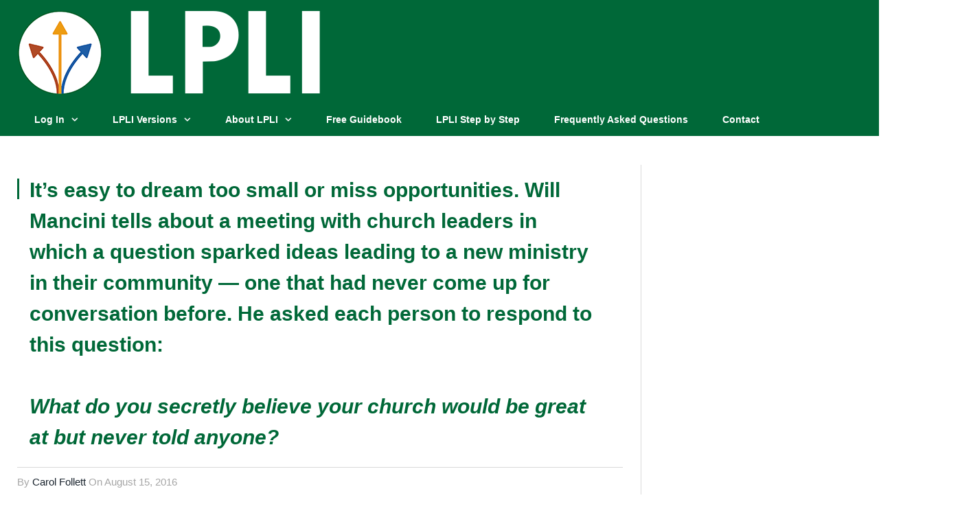

--- FILE ---
content_type: text/html; charset=UTF-8
request_url: https://lpli.org/perfect-quotes/easy-dream-small-miss-opportunities-will-mancini-tells-meeting-church-leaders-question-sparked-ideas-leading-new-ministry-community-one-th/
body_size: 11888
content:

<!DOCTYPE html>

<!--[if IE 8]> <html class="ie ie8" lang="en-US"> <![endif]-->
<!--[if IE 9]> <html class="ie ie9" lang="en-US"> <![endif]-->
<!--[if gt IE 9]><!--> <html lang="en-US"> <!--<![endif]-->

<head>
<meta name="theme-color" content="#006838"/>

<meta charset="UTF-8" />
<title>It&#039;s easy to dream too small or miss opportunities. Will Mancini tells about a meeting with church leaders in which a question sparked ideas leading to a new ministry in their community &mdash; one that had never come up for conversation before. He asked each person to respond to this question:What do you secretly believe your church would be great at but never told anyone? - LPLI, the Lewis Pastoral Leadership Inventory™</title>

 
<meta name="viewport" content="width=device-width, initial-scale=1" />
<link rel="pingback" href="https://lpli.org/xmlrpc.php" />
	
<link rel="shortcut icon" href="https://lpli.org/wp-content/uploads/2016/06/favicon.jpg" />	

	
<meta name='robots' content='index, follow, max-image-preview:large, max-snippet:-1, max-video-preview:-1' />
	<style>img:is([sizes="auto" i], [sizes^="auto," i]) { contain-intrinsic-size: 3000px 1500px }</style>
	
	<!-- This site is optimized with the Yoast SEO plugin v26.4 - https://yoast.com/wordpress/plugins/seo/ -->
	<link rel="canonical" href="http://lpli.materiell.net/perfect-quotes/easy-dream-small-miss-opportunities-will-mancini-tells-meeting-church-leaders-question-sparked-ideas-leading-new-ministry-community-one-th/" />
	<meta property="og:locale" content="en_US" />
	<meta property="og:type" content="article" />
	<meta property="og:title" content="It&#039;s easy to dream too small or miss opportunities. Will Mancini tells about a meeting with church leaders in which a question sparked ideas leading to a new ministry in their community &mdash; one that had never come up for conversation before. He asked each person to respond to this question:What do you secretly believe your church would be great at but never told anyone? - LPLI, the Lewis Pastoral Leadership Inventory™" />
	<meta property="og:url" content="http://lpli.materiell.net/perfect-quotes/easy-dream-small-miss-opportunities-will-mancini-tells-meeting-church-leaders-question-sparked-ideas-leading-new-ministry-community-one-th/" />
	<meta property="og:site_name" content="LPLI, the Lewis Pastoral Leadership Inventory™" />
	<meta property="article:publisher" content="https://www.facebook.com/lewisleadership" />
	<meta name="twitter:card" content="summary_large_image" />
	<meta name="twitter:site" content="@lewisleadership" />
	<script type="application/ld+json" class="yoast-schema-graph">{"@context":"https://schema.org","@graph":[{"@type":"WebPage","@id":"http://lpli.materiell.net/perfect-quotes/easy-dream-small-miss-opportunities-will-mancini-tells-meeting-church-leaders-question-sparked-ideas-leading-new-ministry-community-one-th/","url":"http://lpli.materiell.net/perfect-quotes/easy-dream-small-miss-opportunities-will-mancini-tells-meeting-church-leaders-question-sparked-ideas-leading-new-ministry-community-one-th/","name":"It's easy to dream too small or miss opportunities. Will Mancini tells about a meeting with church leaders in which a question sparked ideas leading to a new ministry in their community &mdash; one that had never come up for conversation before. He asked each person to respond to this question: What do you secretly believe your church would be great at but never told anyone? - LPLI, the Lewis Pastoral Leadership Inventory™","isPartOf":{"@id":"http://lpli.materiell.net/#website"},"datePublished":"2016-08-16T03:03:26+00:00","breadcrumb":{"@id":"http://lpli.materiell.net/perfect-quotes/easy-dream-small-miss-opportunities-will-mancini-tells-meeting-church-leaders-question-sparked-ideas-leading-new-ministry-community-one-th/#breadcrumb"},"inLanguage":"en-US","potentialAction":[{"@type":"ReadAction","target":["http://lpli.materiell.net/perfect-quotes/easy-dream-small-miss-opportunities-will-mancini-tells-meeting-church-leaders-question-sparked-ideas-leading-new-ministry-community-one-th/"]}]},{"@type":"BreadcrumbList","@id":"http://lpli.materiell.net/perfect-quotes/easy-dream-small-miss-opportunities-will-mancini-tells-meeting-church-leaders-question-sparked-ideas-leading-new-ministry-community-one-th/#breadcrumb","itemListElement":[{"@type":"ListItem","position":1,"name":"Home","item":"http://lpli.materiell.net/"},{"@type":"ListItem","position":2,"name":"Perfect Quotes","item":"http://lpli.materiell.net/perfect-quotes/"},{"@type":"ListItem","position":3,"name":"It&#8217;s easy to dream too small or miss opportunities. Will Mancini tells about a meeting with church leaders in which a question sparked ideas leading to a new ministry in their community &mdash; one that had never come up for conversation before. He asked each person to respond to this question:What do you secretly believe your church would be great at but never told anyone?"}]},{"@type":"WebSite","@id":"http://lpli.materiell.net/#website","url":"http://lpli.materiell.net/","name":"LPLI, the Lewis Pastoral Leadership Inventory™","description":"A confidential, online, 360° leadership development instrument designed for those working in the church.","publisher":{"@id":"http://lpli.materiell.net/#organization"},"potentialAction":[{"@type":"SearchAction","target":{"@type":"EntryPoint","urlTemplate":"http://lpli.materiell.net/?s={search_term_string}"},"query-input":{"@type":"PropertyValueSpecification","valueRequired":true,"valueName":"search_term_string"}}],"inLanguage":"en-US"},{"@type":"Organization","@id":"http://lpli.materiell.net/#organization","name":"Lewis Center for Church Leadership","url":"http://lpli.materiell.net/","logo":{"@type":"ImageObject","inLanguage":"en-US","@id":"http://lpli.materiell.net/#/schema/logo/image/","url":"https://lpli.org/wp-content/uploads/2015/06/LewisCenterLogo.png","contentUrl":"https://lpli.org/wp-content/uploads/2015/06/LewisCenterLogo.png","width":362,"height":153,"caption":"Lewis Center for Church Leadership"},"image":{"@id":"http://lpli.materiell.net/#/schema/logo/image/"},"sameAs":["https://www.facebook.com/lewisleadership","https://x.com/lewisleadership","https://www.pinterest.com/lewisleadership","https://www.youtube.com/user/lewisleadership"]}]}</script>
	<!-- / Yoast SEO plugin. -->


<link rel='dns-prefetch' href='//secure.gravatar.com' />
<link rel='dns-prefetch' href='//fonts.googleapis.com' />
<link rel="alternate" type="application/rss+xml" title="LPLI, the Lewis Pastoral Leadership Inventory™ &raquo; Feed" href="https://lpli.org/feed/" />
<script type="text/javascript">
/* <![CDATA[ */
window._wpemojiSettings = {"baseUrl":"https:\/\/s.w.org\/images\/core\/emoji\/16.0.1\/72x72\/","ext":".png","svgUrl":"https:\/\/s.w.org\/images\/core\/emoji\/16.0.1\/svg\/","svgExt":".svg","source":{"concatemoji":"https:\/\/lpli.org\/wp-includes\/js\/wp-emoji-release.min.js?ver=6.8.3"}};
/*! This file is auto-generated */
!function(s,n){var o,i,e;function c(e){try{var t={supportTests:e,timestamp:(new Date).valueOf()};sessionStorage.setItem(o,JSON.stringify(t))}catch(e){}}function p(e,t,n){e.clearRect(0,0,e.canvas.width,e.canvas.height),e.fillText(t,0,0);var t=new Uint32Array(e.getImageData(0,0,e.canvas.width,e.canvas.height).data),a=(e.clearRect(0,0,e.canvas.width,e.canvas.height),e.fillText(n,0,0),new Uint32Array(e.getImageData(0,0,e.canvas.width,e.canvas.height).data));return t.every(function(e,t){return e===a[t]})}function u(e,t){e.clearRect(0,0,e.canvas.width,e.canvas.height),e.fillText(t,0,0);for(var n=e.getImageData(16,16,1,1),a=0;a<n.data.length;a++)if(0!==n.data[a])return!1;return!0}function f(e,t,n,a){switch(t){case"flag":return n(e,"\ud83c\udff3\ufe0f\u200d\u26a7\ufe0f","\ud83c\udff3\ufe0f\u200b\u26a7\ufe0f")?!1:!n(e,"\ud83c\udde8\ud83c\uddf6","\ud83c\udde8\u200b\ud83c\uddf6")&&!n(e,"\ud83c\udff4\udb40\udc67\udb40\udc62\udb40\udc65\udb40\udc6e\udb40\udc67\udb40\udc7f","\ud83c\udff4\u200b\udb40\udc67\u200b\udb40\udc62\u200b\udb40\udc65\u200b\udb40\udc6e\u200b\udb40\udc67\u200b\udb40\udc7f");case"emoji":return!a(e,"\ud83e\udedf")}return!1}function g(e,t,n,a){var r="undefined"!=typeof WorkerGlobalScope&&self instanceof WorkerGlobalScope?new OffscreenCanvas(300,150):s.createElement("canvas"),o=r.getContext("2d",{willReadFrequently:!0}),i=(o.textBaseline="top",o.font="600 32px Arial",{});return e.forEach(function(e){i[e]=t(o,e,n,a)}),i}function t(e){var t=s.createElement("script");t.src=e,t.defer=!0,s.head.appendChild(t)}"undefined"!=typeof Promise&&(o="wpEmojiSettingsSupports",i=["flag","emoji"],n.supports={everything:!0,everythingExceptFlag:!0},e=new Promise(function(e){s.addEventListener("DOMContentLoaded",e,{once:!0})}),new Promise(function(t){var n=function(){try{var e=JSON.parse(sessionStorage.getItem(o));if("object"==typeof e&&"number"==typeof e.timestamp&&(new Date).valueOf()<e.timestamp+604800&&"object"==typeof e.supportTests)return e.supportTests}catch(e){}return null}();if(!n){if("undefined"!=typeof Worker&&"undefined"!=typeof OffscreenCanvas&&"undefined"!=typeof URL&&URL.createObjectURL&&"undefined"!=typeof Blob)try{var e="postMessage("+g.toString()+"("+[JSON.stringify(i),f.toString(),p.toString(),u.toString()].join(",")+"));",a=new Blob([e],{type:"text/javascript"}),r=new Worker(URL.createObjectURL(a),{name:"wpTestEmojiSupports"});return void(r.onmessage=function(e){c(n=e.data),r.terminate(),t(n)})}catch(e){}c(n=g(i,f,p,u))}t(n)}).then(function(e){for(var t in e)n.supports[t]=e[t],n.supports.everything=n.supports.everything&&n.supports[t],"flag"!==t&&(n.supports.everythingExceptFlag=n.supports.everythingExceptFlag&&n.supports[t]);n.supports.everythingExceptFlag=n.supports.everythingExceptFlag&&!n.supports.flag,n.DOMReady=!1,n.readyCallback=function(){n.DOMReady=!0}}).then(function(){return e}).then(function(){var e;n.supports.everything||(n.readyCallback(),(e=n.source||{}).concatemoji?t(e.concatemoji):e.wpemoji&&e.twemoji&&(t(e.twemoji),t(e.wpemoji)))}))}((window,document),window._wpemojiSettings);
/* ]]> */
</script>
<!-- lpli.org is managing ads with Advanced Ads 2.0.14 – https://wpadvancedads.com/ --><script id="advads-ready">
			window.advanced_ads_ready=function(e,a){a=a||"complete";var d=function(e){return"interactive"===a?"loading"!==e:"complete"===e};d(document.readyState)?e():document.addEventListener("readystatechange",(function(a){d(a.target.readyState)&&e()}),{once:"interactive"===a})},window.advanced_ads_ready_queue=window.advanced_ads_ready_queue||[];		</script>
		<style id='wp-emoji-styles-inline-css' type='text/css'>

	img.wp-smiley, img.emoji {
		display: inline !important;
		border: none !important;
		box-shadow: none !important;
		height: 1em !important;
		width: 1em !important;
		margin: 0 0.07em !important;
		vertical-align: -0.1em !important;
		background: none !important;
		padding: 0 !important;
	}
</style>
<link rel='stylesheet' id='wp-block-library-css' href='https://lpli.org/wp-includes/css/dist/block-library/style.min.css?ver=6.8.3' type='text/css' media='all' />
<style id='classic-theme-styles-inline-css' type='text/css'>
/*! This file is auto-generated */
.wp-block-button__link{color:#fff;background-color:#32373c;border-radius:9999px;box-shadow:none;text-decoration:none;padding:calc(.667em + 2px) calc(1.333em + 2px);font-size:1.125em}.wp-block-file__button{background:#32373c;color:#fff;text-decoration:none}
</style>
<style id='co-authors-plus-coauthors-style-inline-css' type='text/css'>
.wp-block-co-authors-plus-coauthors.is-layout-flow [class*=wp-block-co-authors-plus]{display:inline}

</style>
<style id='co-authors-plus-avatar-style-inline-css' type='text/css'>
.wp-block-co-authors-plus-avatar :where(img){height:auto;max-width:100%;vertical-align:bottom}.wp-block-co-authors-plus-coauthors.is-layout-flow .wp-block-co-authors-plus-avatar :where(img){vertical-align:middle}.wp-block-co-authors-plus-avatar:is(.alignleft,.alignright){display:table}.wp-block-co-authors-plus-avatar.aligncenter{display:table;margin-inline:auto}

</style>
<style id='co-authors-plus-image-style-inline-css' type='text/css'>
.wp-block-co-authors-plus-image{margin-bottom:0}.wp-block-co-authors-plus-image :where(img){height:auto;max-width:100%;vertical-align:bottom}.wp-block-co-authors-plus-coauthors.is-layout-flow .wp-block-co-authors-plus-image :where(img){vertical-align:middle}.wp-block-co-authors-plus-image:is(.alignfull,.alignwide) :where(img){width:100%}.wp-block-co-authors-plus-image:is(.alignleft,.alignright){display:table}.wp-block-co-authors-plus-image.aligncenter{display:table;margin-inline:auto}

</style>
<link rel='stylesheet' id='mediaelement-css' href='https://lpli.org/wp-includes/js/mediaelement/mediaelementplayer-legacy.min.css?ver=4.2.17' type='text/css' media='all' />
<link rel='stylesheet' id='wp-mediaelement-css' href='https://lpli.org/wp-includes/js/mediaelement/wp-mediaelement.min.css?ver=6.8.3' type='text/css' media='all' />
<style id='jetpack-sharing-buttons-style-inline-css' type='text/css'>
.jetpack-sharing-buttons__services-list{display:flex;flex-direction:row;flex-wrap:wrap;gap:0;list-style-type:none;margin:5px;padding:0}.jetpack-sharing-buttons__services-list.has-small-icon-size{font-size:12px}.jetpack-sharing-buttons__services-list.has-normal-icon-size{font-size:16px}.jetpack-sharing-buttons__services-list.has-large-icon-size{font-size:24px}.jetpack-sharing-buttons__services-list.has-huge-icon-size{font-size:36px}@media print{.jetpack-sharing-buttons__services-list{display:none!important}}.editor-styles-wrapper .wp-block-jetpack-sharing-buttons{gap:0;padding-inline-start:0}ul.jetpack-sharing-buttons__services-list.has-background{padding:1.25em 2.375em}
</style>
<style id='global-styles-inline-css' type='text/css'>
:root{--wp--preset--aspect-ratio--square: 1;--wp--preset--aspect-ratio--4-3: 4/3;--wp--preset--aspect-ratio--3-4: 3/4;--wp--preset--aspect-ratio--3-2: 3/2;--wp--preset--aspect-ratio--2-3: 2/3;--wp--preset--aspect-ratio--16-9: 16/9;--wp--preset--aspect-ratio--9-16: 9/16;--wp--preset--color--black: #000000;--wp--preset--color--cyan-bluish-gray: #abb8c3;--wp--preset--color--white: #ffffff;--wp--preset--color--pale-pink: #f78da7;--wp--preset--color--vivid-red: #cf2e2e;--wp--preset--color--luminous-vivid-orange: #ff6900;--wp--preset--color--luminous-vivid-amber: #fcb900;--wp--preset--color--light-green-cyan: #7bdcb5;--wp--preset--color--vivid-green-cyan: #00d084;--wp--preset--color--pale-cyan-blue: #8ed1fc;--wp--preset--color--vivid-cyan-blue: #0693e3;--wp--preset--color--vivid-purple: #9b51e0;--wp--preset--gradient--vivid-cyan-blue-to-vivid-purple: linear-gradient(135deg,rgba(6,147,227,1) 0%,rgb(155,81,224) 100%);--wp--preset--gradient--light-green-cyan-to-vivid-green-cyan: linear-gradient(135deg,rgb(122,220,180) 0%,rgb(0,208,130) 100%);--wp--preset--gradient--luminous-vivid-amber-to-luminous-vivid-orange: linear-gradient(135deg,rgba(252,185,0,1) 0%,rgba(255,105,0,1) 100%);--wp--preset--gradient--luminous-vivid-orange-to-vivid-red: linear-gradient(135deg,rgba(255,105,0,1) 0%,rgb(207,46,46) 100%);--wp--preset--gradient--very-light-gray-to-cyan-bluish-gray: linear-gradient(135deg,rgb(238,238,238) 0%,rgb(169,184,195) 100%);--wp--preset--gradient--cool-to-warm-spectrum: linear-gradient(135deg,rgb(74,234,220) 0%,rgb(151,120,209) 20%,rgb(207,42,186) 40%,rgb(238,44,130) 60%,rgb(251,105,98) 80%,rgb(254,248,76) 100%);--wp--preset--gradient--blush-light-purple: linear-gradient(135deg,rgb(255,206,236) 0%,rgb(152,150,240) 100%);--wp--preset--gradient--blush-bordeaux: linear-gradient(135deg,rgb(254,205,165) 0%,rgb(254,45,45) 50%,rgb(107,0,62) 100%);--wp--preset--gradient--luminous-dusk: linear-gradient(135deg,rgb(255,203,112) 0%,rgb(199,81,192) 50%,rgb(65,88,208) 100%);--wp--preset--gradient--pale-ocean: linear-gradient(135deg,rgb(255,245,203) 0%,rgb(182,227,212) 50%,rgb(51,167,181) 100%);--wp--preset--gradient--electric-grass: linear-gradient(135deg,rgb(202,248,128) 0%,rgb(113,206,126) 100%);--wp--preset--gradient--midnight: linear-gradient(135deg,rgb(2,3,129) 0%,rgb(40,116,252) 100%);--wp--preset--font-size--small: 13px;--wp--preset--font-size--medium: 20px;--wp--preset--font-size--large: 36px;--wp--preset--font-size--x-large: 42px;--wp--preset--spacing--20: 0.44rem;--wp--preset--spacing--30: 0.67rem;--wp--preset--spacing--40: 1rem;--wp--preset--spacing--50: 1.5rem;--wp--preset--spacing--60: 2.25rem;--wp--preset--spacing--70: 3.38rem;--wp--preset--spacing--80: 5.06rem;--wp--preset--shadow--natural: 6px 6px 9px rgba(0, 0, 0, 0.2);--wp--preset--shadow--deep: 12px 12px 50px rgba(0, 0, 0, 0.4);--wp--preset--shadow--sharp: 6px 6px 0px rgba(0, 0, 0, 0.2);--wp--preset--shadow--outlined: 6px 6px 0px -3px rgba(255, 255, 255, 1), 6px 6px rgba(0, 0, 0, 1);--wp--preset--shadow--crisp: 6px 6px 0px rgba(0, 0, 0, 1);}:where(.is-layout-flex){gap: 0.5em;}:where(.is-layout-grid){gap: 0.5em;}body .is-layout-flex{display: flex;}.is-layout-flex{flex-wrap: wrap;align-items: center;}.is-layout-flex > :is(*, div){margin: 0;}body .is-layout-grid{display: grid;}.is-layout-grid > :is(*, div){margin: 0;}:where(.wp-block-columns.is-layout-flex){gap: 2em;}:where(.wp-block-columns.is-layout-grid){gap: 2em;}:where(.wp-block-post-template.is-layout-flex){gap: 1.25em;}:where(.wp-block-post-template.is-layout-grid){gap: 1.25em;}.has-black-color{color: var(--wp--preset--color--black) !important;}.has-cyan-bluish-gray-color{color: var(--wp--preset--color--cyan-bluish-gray) !important;}.has-white-color{color: var(--wp--preset--color--white) !important;}.has-pale-pink-color{color: var(--wp--preset--color--pale-pink) !important;}.has-vivid-red-color{color: var(--wp--preset--color--vivid-red) !important;}.has-luminous-vivid-orange-color{color: var(--wp--preset--color--luminous-vivid-orange) !important;}.has-luminous-vivid-amber-color{color: var(--wp--preset--color--luminous-vivid-amber) !important;}.has-light-green-cyan-color{color: var(--wp--preset--color--light-green-cyan) !important;}.has-vivid-green-cyan-color{color: var(--wp--preset--color--vivid-green-cyan) !important;}.has-pale-cyan-blue-color{color: var(--wp--preset--color--pale-cyan-blue) !important;}.has-vivid-cyan-blue-color{color: var(--wp--preset--color--vivid-cyan-blue) !important;}.has-vivid-purple-color{color: var(--wp--preset--color--vivid-purple) !important;}.has-black-background-color{background-color: var(--wp--preset--color--black) !important;}.has-cyan-bluish-gray-background-color{background-color: var(--wp--preset--color--cyan-bluish-gray) !important;}.has-white-background-color{background-color: var(--wp--preset--color--white) !important;}.has-pale-pink-background-color{background-color: var(--wp--preset--color--pale-pink) !important;}.has-vivid-red-background-color{background-color: var(--wp--preset--color--vivid-red) !important;}.has-luminous-vivid-orange-background-color{background-color: var(--wp--preset--color--luminous-vivid-orange) !important;}.has-luminous-vivid-amber-background-color{background-color: var(--wp--preset--color--luminous-vivid-amber) !important;}.has-light-green-cyan-background-color{background-color: var(--wp--preset--color--light-green-cyan) !important;}.has-vivid-green-cyan-background-color{background-color: var(--wp--preset--color--vivid-green-cyan) !important;}.has-pale-cyan-blue-background-color{background-color: var(--wp--preset--color--pale-cyan-blue) !important;}.has-vivid-cyan-blue-background-color{background-color: var(--wp--preset--color--vivid-cyan-blue) !important;}.has-vivid-purple-background-color{background-color: var(--wp--preset--color--vivid-purple) !important;}.has-black-border-color{border-color: var(--wp--preset--color--black) !important;}.has-cyan-bluish-gray-border-color{border-color: var(--wp--preset--color--cyan-bluish-gray) !important;}.has-white-border-color{border-color: var(--wp--preset--color--white) !important;}.has-pale-pink-border-color{border-color: var(--wp--preset--color--pale-pink) !important;}.has-vivid-red-border-color{border-color: var(--wp--preset--color--vivid-red) !important;}.has-luminous-vivid-orange-border-color{border-color: var(--wp--preset--color--luminous-vivid-orange) !important;}.has-luminous-vivid-amber-border-color{border-color: var(--wp--preset--color--luminous-vivid-amber) !important;}.has-light-green-cyan-border-color{border-color: var(--wp--preset--color--light-green-cyan) !important;}.has-vivid-green-cyan-border-color{border-color: var(--wp--preset--color--vivid-green-cyan) !important;}.has-pale-cyan-blue-border-color{border-color: var(--wp--preset--color--pale-cyan-blue) !important;}.has-vivid-cyan-blue-border-color{border-color: var(--wp--preset--color--vivid-cyan-blue) !important;}.has-vivid-purple-border-color{border-color: var(--wp--preset--color--vivid-purple) !important;}.has-vivid-cyan-blue-to-vivid-purple-gradient-background{background: var(--wp--preset--gradient--vivid-cyan-blue-to-vivid-purple) !important;}.has-light-green-cyan-to-vivid-green-cyan-gradient-background{background: var(--wp--preset--gradient--light-green-cyan-to-vivid-green-cyan) !important;}.has-luminous-vivid-amber-to-luminous-vivid-orange-gradient-background{background: var(--wp--preset--gradient--luminous-vivid-amber-to-luminous-vivid-orange) !important;}.has-luminous-vivid-orange-to-vivid-red-gradient-background{background: var(--wp--preset--gradient--luminous-vivid-orange-to-vivid-red) !important;}.has-very-light-gray-to-cyan-bluish-gray-gradient-background{background: var(--wp--preset--gradient--very-light-gray-to-cyan-bluish-gray) !important;}.has-cool-to-warm-spectrum-gradient-background{background: var(--wp--preset--gradient--cool-to-warm-spectrum) !important;}.has-blush-light-purple-gradient-background{background: var(--wp--preset--gradient--blush-light-purple) !important;}.has-blush-bordeaux-gradient-background{background: var(--wp--preset--gradient--blush-bordeaux) !important;}.has-luminous-dusk-gradient-background{background: var(--wp--preset--gradient--luminous-dusk) !important;}.has-pale-ocean-gradient-background{background: var(--wp--preset--gradient--pale-ocean) !important;}.has-electric-grass-gradient-background{background: var(--wp--preset--gradient--electric-grass) !important;}.has-midnight-gradient-background{background: var(--wp--preset--gradient--midnight) !important;}.has-small-font-size{font-size: var(--wp--preset--font-size--small) !important;}.has-medium-font-size{font-size: var(--wp--preset--font-size--medium) !important;}.has-large-font-size{font-size: var(--wp--preset--font-size--large) !important;}.has-x-large-font-size{font-size: var(--wp--preset--font-size--x-large) !important;}
:where(.wp-block-post-template.is-layout-flex){gap: 1.25em;}:where(.wp-block-post-template.is-layout-grid){gap: 1.25em;}
:where(.wp-block-columns.is-layout-flex){gap: 2em;}:where(.wp-block-columns.is-layout-grid){gap: 2em;}
:root :where(.wp-block-pullquote){font-size: 1.5em;line-height: 1.6;}
</style>
<link rel='stylesheet' id='contact-form-7-css' href='https://lpli.org/wp-content/plugins/contact-form-7/includes/css/styles.css?ver=6.1.4' type='text/css' media='all' />
<link rel='stylesheet' id='woocommerce-layout-css' href='https://lpli.org/wp-content/plugins/woocommerce/assets/css/woocommerce-layout.css?ver=10.3.5' type='text/css' media='all' />
<style id='woocommerce-layout-inline-css' type='text/css'>

	.infinite-scroll .woocommerce-pagination {
		display: none;
	}
</style>
<link rel='stylesheet' id='woocommerce-smallscreen-css' href='https://lpli.org/wp-content/plugins/woocommerce/assets/css/woocommerce-smallscreen.css?ver=10.3.5' type='text/css' media='only screen and (max-width: 799px)' />
<link rel='stylesheet' id='woocommerce-general-css' href='https://lpli.org/wp-content/plugins/woocommerce/assets/css/woocommerce.css?ver=10.3.5' type='text/css' media='all' />
<style id='woocommerce-inline-inline-css' type='text/css'>
.woocommerce form .form-row .required { visibility: visible; }
</style>
<link rel='stylesheet' id='brands-styles-css' href='https://lpli.org/wp-content/plugins/woocommerce/assets/css/brands.css?ver=10.3.5' type='text/css' media='all' />
<link rel='stylesheet' id='smartmag-fonts-css' href='https://fonts.googleapis.com/css?family=Open+Sans:400,400Italic,600,700|Roboto+Slab|Merriweather:300italic&#038;subset' type='text/css' media='all' />
<link rel='stylesheet' id='smartmag-core-css' href='https://lpli.org/wp-content/themes/smart-mag/style.css?ver=2.5.2' type='text/css' media='all' />
<link rel='stylesheet' id='smartmag-responsive-css' href='https://lpli.org/wp-content/themes/smart-mag/css/responsive.css?ver=2.5.2' type='text/css' media='all' />
<link rel='stylesheet' id='pretty-photo-css' href='https://lpli.org/wp-content/themes/smart-mag/css/prettyPhoto.css?ver=2.5.2' type='text/css' media='all' />
<link rel='stylesheet' id='smartmag-font-awesome-css' href='https://lpli.org/wp-content/themes/smart-mag/css/fontawesome/css/font-awesome.min.css?ver=2.5.2' type='text/css' media='all' />
<link rel='stylesheet' id='smartmag-woocommerce-css' href='https://lpli.org/wp-content/themes/smart-mag/css/woocommerce.css?ver=6.8.3' type='text/css' media='all' />
<link rel='stylesheet' id='custom-css-css' href='https://lpli.org/?bunyad_custom_css=1&#038;ver=6.8.3' type='text/css' media='all' />
<link rel='stylesheet' id='otw-shortcode-css' href='https://lpli.org/wp-content/plugins/quotes-shortcode-and-widget/include/otw_components/otw_shortcode/css/otw_shortcode.css?ver=6.8.3' type='text/css' media='all' />
<script type="text/javascript" src="https://lpli.org/wp-includes/js/jquery/jquery.min.js?ver=3.7.1" id="jquery-core-js"></script>
<script type="text/javascript" src="https://lpli.org/wp-includes/js/jquery/jquery-migrate.min.js?ver=3.4.1" id="jquery-migrate-js"></script>
<script type="text/javascript" src="https://lpli.org/wp-content/plugins/woocommerce/assets/js/jquery-blockui/jquery.blockUI.min.js?ver=2.7.0-wc.10.3.5" id="wc-jquery-blockui-js" defer="defer" data-wp-strategy="defer"></script>
<script type="text/javascript" id="wc-add-to-cart-js-extra">
/* <![CDATA[ */
var wc_add_to_cart_params = {"ajax_url":"\/wp-admin\/admin-ajax.php","wc_ajax_url":"\/?wc-ajax=%%endpoint%%","i18n_view_cart":"View cart","cart_url":"https:\/\/lpli.org","is_cart":"","cart_redirect_after_add":"no"};
/* ]]> */
</script>
<script type="text/javascript" src="https://lpli.org/wp-content/plugins/woocommerce/assets/js/frontend/add-to-cart.min.js?ver=10.3.5" id="wc-add-to-cart-js" defer="defer" data-wp-strategy="defer"></script>
<script type="text/javascript" src="https://lpli.org/wp-content/plugins/woocommerce/assets/js/js-cookie/js.cookie.min.js?ver=2.1.4-wc.10.3.5" id="wc-js-cookie-js" defer="defer" data-wp-strategy="defer"></script>
<script type="text/javascript" id="woocommerce-js-extra">
/* <![CDATA[ */
var woocommerce_params = {"ajax_url":"\/wp-admin\/admin-ajax.php","wc_ajax_url":"\/?wc-ajax=%%endpoint%%","i18n_password_show":"Show password","i18n_password_hide":"Hide password"};
/* ]]> */
</script>
<script type="text/javascript" src="https://lpli.org/wp-content/plugins/woocommerce/assets/js/frontend/woocommerce.min.js?ver=10.3.5" id="woocommerce-js" defer="defer" data-wp-strategy="defer"></script>
<script type="text/javascript" src="https://lpli.org/wp-content/plugins/wp-retina-2x/app/picturefill.min.js?ver=1763399218" id="wr2x-picturefill-js-js"></script>
<script type="text/javascript" src="https://lpli.org/wp-content/themes/smart-mag/js/jquery.prettyPhoto.js?ver=6.8.3" id="pretty-photo-smartmag-js"></script>
<link rel="https://api.w.org/" href="https://lpli.org/wp-json/" /><link rel="EditURI" type="application/rsd+xml" title="RSD" href="https://lpli.org/xmlrpc.php?rsd" />
<meta name="generator" content="WordPress 6.8.3" />
<meta name="generator" content="Seriously Simple Podcasting 3.14.0" />
<meta name="generator" content="WooCommerce 10.3.5" />
<link rel="alternate" title="oEmbed (JSON)" type="application/json+oembed" href="https://lpli.org/wp-json/oembed/1.0/embed?url=https%3A%2F%2Flpli.org%2Fperfect-quotes%2Feasy-dream-small-miss-opportunities-will-mancini-tells-meeting-church-leaders-question-sparked-ideas-leading-new-ministry-community-one-th%2F" />
<link rel="alternate" title="oEmbed (XML)" type="text/xml+oembed" href="https://lpli.org/wp-json/oembed/1.0/embed?url=https%3A%2F%2Flpli.org%2Fperfect-quotes%2Feasy-dream-small-miss-opportunities-will-mancini-tells-meeting-church-leaders-question-sparked-ideas-leading-new-ministry-community-one-th%2F&#038;format=xml" />

<link rel="alternate" type="application/rss+xml" title="Podcast RSS feed" href="https://lpli.org/feed/podcast" />

	<noscript><style>.woocommerce-product-gallery{ opacity: 1 !important; }</style></noscript>
	<link rel="icon" href="https://lpli.org/wp-content/uploads/2018/10/cropped-LPLI-logo-green-for-webpage-emoticon-2-32x32.jpg" sizes="32x32" />
<link rel="icon" href="https://lpli.org/wp-content/uploads/2018/10/cropped-LPLI-logo-green-for-webpage-emoticon-2-192x192.jpg" sizes="192x192" />
<link rel="apple-touch-icon" href="https://lpli.org/wp-content/uploads/2018/10/cropped-LPLI-logo-green-for-webpage-emoticon-2-180x180.jpg" />
<meta name="msapplication-TileImage" content="https://lpli.org/wp-content/uploads/2018/10/cropped-LPLI-logo-green-for-webpage-emoticon-2-270x270.jpg" />
		<style type="text/css" id="wp-custom-css">
			/*
Welcome to Custom CSS!

To learn how this works, see http://wp.me/PEmnE-Bt
*/		</style>
			
<!--[if lt IE 9]>
<script src="https://lpli.org/wp-content/themes/smart-mag/js/html5.js" type="text/javascript"></script>
<![endif]-->

</head>

<body class="wp-singular perfect-quotes-template-default single single-perfect-quotes postid-8553 wp-theme-smart-mag theme-smart-mag page-builder woocommerce-no-js right-sidebar full aa-prefix-advads-">

<div class="main-wrap">

	
	
	<div class="top-bar hidden">
	
		
			<div class="search">
				<form role="search" action="https://lpli.org/" method="get">
					<input type="text" name="s" class="query live-search-query" value="" placeholder="Search..."/>
					<button class="search-button" type="submit"><i class="fa fa-search"></i></button>
				</form>
			</div> <!-- .search -->	
	</div>
	
	
	<div id="main-head" class="main-head">
		
		<div class="wrap">
		
		
			
		<header>
		
			<div class="title">
			
				
		<a href="https://lpli.org/" title="LPLI, the Lewis Pastoral Leadership Inventory™" rel="home">
		
							
				<img src="https://lpli.org/wp-content/uploads/2019/01/LPLI-logo-for-LPLI-website2.png" class="logo-image" alt="LPLI, the Lewis Pastoral Leadership Inventory™" data-at2x="https://lpli.org/wp-content/uploads/2019/01/LPLI-logo-for-LPLI-website2.png" />
					 
						
		</a>			
			</div>
			
			<div class="right">
				
								
			</div>
			
		</header>			
			<nav class="navigation cf">
			
				<div class="mobile" data-type="classic" data-search="1">
					<a href="#" class="selected">
						<span class="text">Navigate</span><span class="current"></span> <i class="hamburger fa fa-bars"></i>
					</a>
				</div>
				
				<div class="menu-main-menu-container"><ul id="menu-main-menu" class="menu"><li id="menu-item-15109" class="menu-item menu-item-type-custom menu-item-object-custom menu-item-has-children menu-item-15109"><a href="http://lpli.lewisonlinelearning.org">Log In</a>
<ul class="sub-menu">
	<li id="menu-item-15110" class="menu-item menu-item-type-custom menu-item-object-custom menu-item-15110"><a href="http://lpli.lewisonlinelearning.org">Get Started</a></li>
	<li id="menu-item-15111" class="menu-item menu-item-type-custom menu-item-object-custom menu-item-15111"><a href="http://lpli.lewisonlinelearning.org">Log Back In</a></li>
</ul>
</li>
<li id="menu-item-15239" class="menu-item menu-item-type-post_type menu-item-object-page menu-item-has-children menu-item-15239"><a href="https://lpli.org/lpli-versions/">LPLI Versions</a>
<ul class="sub-menu">
	<li id="menu-item-15157" class="menu-item menu-item-type-post_type menu-item-object-page menu-item-15157"><a href="https://lpli.org/lpli-pastor-version/">LPLI Pastor Version</a></li>
	<li id="menu-item-15156" class="menu-item menu-item-type-post_type menu-item-object-page menu-item-15156"><a href="https://lpli.org/lpli-staff-version/">LPLI Staff Version</a></li>
	<li id="menu-item-15155" class="menu-item menu-item-type-post_type menu-item-object-page menu-item-15155"><a href="https://lpli.org/lpli-district-superintendent-version/">LPLI District Superintendent Version</a></li>
	<li id="menu-item-15154" class="menu-item menu-item-type-post_type menu-item-object-page menu-item-15154"><a href="https://lpli.org/lpli-bishop-version/">LPLI Bishop Version</a></li>
</ul>
</li>
<li id="menu-item-15214" class="menu-item menu-item-type-post_type menu-item-object-page menu-item-has-children menu-item-15214"><a href="https://lpli.org/about-lpli/">About LPLI</a>
<ul class="sub-menu">
	<li id="menu-item-15138" class="menu-item menu-item-type-post_type menu-item-object-page menu-item-15138"><a href="https://lpli.org/research-and-validity-of-the-lpli/">Research and Validity</a></li>
	<li id="menu-item-15167" class="menu-item menu-item-type-post_type menu-item-object-page menu-item-15167"><a href="https://lpli.org/customization/">Customization</a></li>
	<li id="menu-item-15170" class="menu-item menu-item-type-post_type menu-item-object-page menu-item-15170"><a href="https://lpli.org/testimonials/">Testimonials</a></li>
	<li id="menu-item-15165" class="menu-item menu-item-type-post_type menu-item-object-page menu-item-15165"><a href="https://lpli.org/sample-questions-personalized-leadership-profile/">Sample Questions and Personalized Leadership Profile</a></li>
	<li id="menu-item-15159" class="menu-item menu-item-type-post_type menu-item-object-page menu-item-15159"><a href="https://lpli.org/foreign-language-versions/">Foreign Language Versions</a></li>
	<li id="menu-item-15164" class="menu-item menu-item-type-post_type menu-item-object-page menu-item-15164"><a href="https://lpli.org/lpli-for-groups/">LPLI for Groups</a></li>
</ul>
</li>
<li id="menu-item-15166" class="menu-item menu-item-type-post_type menu-item-object-page menu-item-15166"><a href="https://lpli.org/how-to-use-your-results-guidebook/">Free Guidebook</a></li>
<li id="menu-item-15142" class="menu-item menu-item-type-post_type menu-item-object-page menu-item-15142"><a href="https://lpli.org/lpli-step-by-step/">LPLI Step by Step</a></li>
<li id="menu-item-15130" class="menu-item menu-item-type-post_type menu-item-object-page menu-item-15130"><a href="https://lpli.org/frequently-asked-questions/">Frequently Asked Questions</a></li>
<li id="menu-item-15282" class="menu-item menu-item-type-post_type menu-item-object-page menu-item-15282"><a href="https://lpli.org/contact/">Contact</a></li>
</ul></div>			</nav>
			
		</div>
		
	</div>
	


<div class="main wrap cf">

		
	<div class="row">
	
		<div class="col-8 main-content">
		
				
				
<article id="post-8553" class="post-8553 perfect-quotes type-perfect-quotes status-publish" itemscope itemtype="http://schema.org/Article">
	
	<header class="post-header cf">
	
			

			<div class="featured">
						
							
				<a href="" title="It&#8217;s easy to dream too small or miss opportunities. Will Mancini tells about a meeting with church leaders in which a question sparked ideas leading to a new ministry in their community &mdash; one that had never come up for conversation before. He asked each person to respond to this question:What do you secretly believe your church would be great at but never told anyone?" itemprop="image">
				
								
										
											
										
												
				</a>
								
								
					</div>
		
		
				<div class="heading cf">
				
			<h1 class="post-title item fn" itemprop="name">
			It&#8217;s easy to dream too small or miss opportunities. Will Mancini tells about a meeting with church leaders in which a question sparked ideas leading to a new ministry in their community &mdash; one that had never come up for conversation before. He asked each person to respond to this question:<br /><br /><em>What do you secretly believe your church would be great at but never told anyone?</em>			</h1>
			
			<a href="https://lpli.org/perfect-quotes/easy-dream-small-miss-opportunities-will-mancini-tells-meeting-church-leaders-question-sparked-ideas-leading-new-ministry-community-one-th/#respond" class="comments"><i class="fa fa-comments-o"></i> 0</a>
		
		</div>

		<div class="post-meta cf">
			<span class="posted-by">By 
				<span class="reviewer" itemprop="author"><a href="https://lpli.org/author/cfollett/" title="Posts by Carol Follett" class="author url fn" rel="author">Carol Follett</a></span>
			</span>
			 
			<span class="posted-on">on				<span class="dtreviewed">
					<time class="value-title" datetime="2016-08-15T23:03:26-04:00" title="2016-08-15" itemprop="datePublished">August 15, 2016</time>
				</span>
			</span>
			
			<span class="cats"></span>
				
		</div>	
			
			
	</header><!-- .post-header -->

	

	<div class="post-container cf">
	
		<div class="post-content-right">
			<div class="post-content description " itemprop="articleBody">
	
					
				
		
		
				
					<div class="tagcloud"></div>
				
			</div><!-- .post-content -->
		</div>
		
	</div>
	
	
	
	
	<div class="post-share">
		<span class="text">Share.</span>
		
		<span class="share-links">

			<a href="http://www.facebook.com/sharer.php?u=https%3A%2F%2Flpli.org%2Fperfect-quotes%2Feasy-dream-small-miss-opportunities-will-mancini-tells-meeting-church-leaders-question-sparked-ideas-leading-new-ministry-community-one-th%2F" class="fa fa-facebook" title="Share on Facebook"">
				<span class="visuallyhidden">Facebook</span></a>
				
			<a  href="mailto:?subject=It%26%238217%3Bs%20easy%20to%20dream%20too%20small%20or%20miss%20opportunities.%20Will%20Mancini%20tells%20about%20a%20meeting%20with%20church%20leaders%20in%20which%20a%20question%20sparked%20ideas%20leading%20to%20a%20new%20ministry%20in%20their%20community%20%26mdash%3B%20one%20that%20had%20never%20come%20up%20for%20conversation%20before.%20He%20asked%20each%20person%20to%20respond%20to%20this%20question%3A%3Cbr%20%2F%3E%3Cbr%20%2F%3E%3Cem%3EWhat%20do%20you%20secretly%20believe%20your%20church%20would%20be%20great%20at%20but%20never%20told%20anyone%3F%3C%2Fem%3E&amp;body=https%3A%2F%2Flpli.org%2Fperfect-quotes%2Feasy-dream-small-miss-opportunities-will-mancini-tells-meeting-church-leaders-question-sparked-ideas-leading-new-ministry-community-one-th%2F" class="fa fa-envelope-o"
				title="Share via Email">
				<span class="visuallyhidden">Email</span></a>
			
			<a href="http://twitter.com/home?status=https%3A%2F%2Flpli.org%2Fperfect-quotes%2Feasy-dream-small-miss-opportunities-will-mancini-tells-meeting-church-leaders-question-sparked-ideas-leading-new-ministry-community-one-th%2F" class="fa fa-twitter" title="Tweet It">
				<span class="visuallyhidden">Twitter</span></a>
				
						
			<a href="http://plus.google.com/share?url=https%3A%2F%2Flpli.org%2Fperfect-quotes%2Feasy-dream-small-miss-opportunities-will-mancini-tells-meeting-church-leaders-question-sparked-ideas-leading-new-ministry-community-one-th%2F" class="fa fa-google-plus" title="Share on Google+">
				<span class="visuallyhidden">Google+</span></a>
				
			<a href="http://pinterest.com/pin/create/button/?url=https%3A%2F%2Flpli.org%2Fperfect-quotes%2Feasy-dream-small-miss-opportunities-will-mancini-tells-meeting-church-leaders-question-sparked-ideas-leading-new-ministry-community-one-th%2F&amp;media=" class="fa fa-pinterest"
				title="Share on Pinterest">
				<span class="visuallyhidden">Pinterest</span></a>
				
			<a href="http://www.linkedin.com/shareArticle?mini=true&amp;url=https%3A%2F%2Flpli.org%2Fperfect-quotes%2Feasy-dream-small-miss-opportunities-will-mancini-tells-meeting-church-leaders-question-sparked-ideas-leading-new-ministry-community-one-th%2F" class="fa fa-linkedin" title="Share on LinkedIn">
				<span class="visuallyhidden">LinkedIn</span></a>
				
			<a href="http://www.tumblr.com/share/link?url=https%3A%2F%2Flpli.org%2Fperfect-quotes%2Feasy-dream-small-miss-opportunities-will-mancini-tells-meeting-church-leaders-question-sparked-ideas-leading-new-ministry-community-one-th%2F&amp;name=It%26%238217%3Bs+easy+to+dream+too+small+or+miss+opportunities.+Will+Mancini+tells+about+a+meeting+with+church+leaders+in+which+a+question+sparked+ideas+leading+to+a+new+ministry+in+their+community+%26mdash%3B+one+that+had+never+come+up+for+conversation+before.+He+asked+each+person+to+respond+to+this+question%3A%3Cbr+%2F%3E%3Cbr+%2F%3E%3Cem%3EWhat+do+you+secretly+believe+your+church+would+be+great+at+but+never+told+anyone%3F%3C%2Fem%3E" class="fa fa-tumblr"
				title="Share on Tumblr">
				<span class="visuallyhidden">Tumblr</span></a>
			<button id="printbutton" onclick="window.print();" />
			<a href="#" class="fa fa-print"  title="Print this page">
				<span class="visuallyhidden">Print</span></a>
				
			
		</span>
	</div>
	
		
</article>




		<h3 class="section-head">About Author</h3>

					<section class="author-info">
			
				<img alt='' src='https://secure.gravatar.com/avatar/1c1225c7de83c8069e6cf34c45ed691327e2d0a1878ad8689285618925674278?s=100&#038;d=mm&#038;r=g' srcset='https://secure.gravatar.com/avatar/1c1225c7de83c8069e6cf34c45ed691327e2d0a1878ad8689285618925674278?s=200&#038;d=mm&#038;r=g 2x' class='avatar avatar-100 photo' height='100' width='100' decoding='async'/>				
				<div class="description"> 
					<a href="https://lpli.org/author/cfollett/" title="Posts by Carol Follett" rel="author">Carol Follett</a>

					<ul class="social-icons">
										</ul>
										<p class="bio">
					</p>
				</div>
				
			</section>


	
				<div class="comments">
								</div>
	
				
		</div>
		
		
			
		
		
		<aside class="col-4 sidebar">
			<ul>
			
			<li id="custom_html-34" class="widget_text widget widget_custom_html"><div class="textwidget custom-html-widget"><a href="https://lpli.org/lpli-pastor-version"><img src="https://lpli.org/wp-content/uploads/2019/03/lpli-pastor-button-thin-1.jpg" width="100%"></a></div></li>
<li id="custom_html-33" class="widget_text widget widget_custom_html"><div class="textwidget custom-html-widget"><a href="https://lpli.org/lpli-staff-version"><img src="https://lpli.org/wp-content/uploads/2019/03/lpli-staff-button-thin.jpg" width="100%"></a>
</div></li>
<li id="custom_html-32" class="widget_text widget widget_custom_html"><div class="textwidget custom-html-widget"><a href="https://lpli.org/lpli-district-superintendent-version"><img src="https://lpli.org/wp-content/uploads/2019/03/lpli-ds-button-thin.jpg" width="100%"></a></div></li>
<li id="custom_html-35" class="widget_text widget widget_custom_html"><div class="textwidget custom-html-widget"><a href="https://lpli.org/lpli-bishop-version"><img src="https://lpli.org/wp-content/uploads/2019/03/lpli-bishop-button-thin-1.jpg" width="100%"></a></div></li>
	
			</ul>
		</aside>
		
		
	</div> <!-- .row -->
		
	
</div> <!-- .main -->


		
	<footer class="main-footer">
	
			<div class="wrap">
		
					<ul class="widgets row cf">
				<li class="widget_text widget col-12 widget_custom_html"><div class="textwidget custom-html-widget"><style type="text/css">
@media all and (max-width:500px){
    table{
        width:100%;
	padding:50px;
	border: 0px;
    }
    
    td{
        display:block;
        width:100%;
	border: 0px;
    }
    
    tr{
        display:block;
        margin-bottom:300px;
	border: 0px;
    }

}
</style>


<table style="border: 0px;">
    <tbody style="border: 0px;">
        <tr style="border: 0px;">
            <td style="text-align: left; background-color: #006838; line-height: 150%; color:white; padding:15px; border:0px;">

<h3 style="color:#ffffff">Contact</h3><br>
<a href="http://www.facebook.com/lewisleadership" target="_blank"><img src="https://lpli.org/wp-content/uploads/2015/07/Facebook-icon.png" width="45" height="45"></a>
<a href="http://www.twitter.com/lewisleadership" target="_blank"><img src="https://lpli.org/wp-content/uploads/2015/07/Twitter-icon.png" width="45" height="45"></a>
<a href="http://www.youtube.com/lewisleadership" target="_blank"><img src="https://lpli.org/wp-content/uploads/2015/07/Youtube_icon.png" width="45" height="45"></a><a href="mailto:lpli@wesleyseminary.edu" target="_blank"><img src="https://lpli.org/wp-content/uploads/2015/08/emailIcon1.png" width="45" height="45"></a><br><br>
<a href="https://www.churchleadership.com" target="_blank" style="color:#ffffff">Lewis Center for Church Leadership</a><br>
<a href="https://www.wesleyseminary.edu" target="_blank" style="color:#ffffff">Wesley Theological Seminary</a><br>
(202) 664-5700<br>
<a href="mailto:lpli@wesleyseminary.edu" target="_blank"  style="color:#ffffff">LPLI@wesleyseminary.edu</a><br>
4500 Massachusetts Ave., NW<br>
Washington, DC 20016

	</td>
            



 	<td style="text-align: left; background-color: #006838; line-height: 150%; color:white; padding:15px; border:0px;">
<h3 style="color:#ffffff"><a href="https://lpli.lewisonlinelearning.org/" style="color:#ffffff">Log In</a></h3>
<a href="https://lpli.lewisonlinelearning.org/" style="color:#ffffff">Get Started</a><br>
<a href="https://lpli.lewisonlinelearning.org/" style="color:#ffffff">Log Back In<br></a><br>


<h3 style="color:#ffffff"><a href="https://lpli.org/lpli-versions/" style="color:#ffffff">LPLI Versions</a></h3>
<a href="https://lpli.org/lpli-pastor-version/" style="color:#ffffff">LPLI Pastor Version</a><br>
<a href="https://lpli.org/lpli-staff-version/" style="color:#ffffff">LPLI Staff Version</a><br>
<a href="https://lpli.org/lpli-district-superintendent-version/" style="color:#ffffff">LPLI District Superintedent Version</a><br>
<a href="https://lpli.org/lpli-bishop-version/" style="color:#ffffff">LPLI Bishop Version</a><br>

	</td>



 	<td style="text-align: left; background-color: #006838; line-height: 150%; color:white; padding:15px; border:0px;">
<h3 style="color:#ffffff"><a href="https://lpli.org/about-lpli/" style="color:#ffffff">About LPLI</a></h3>
<a href="https://lpli.org/research-and-validity-of-the-lpli/" style="color:#ffffff">Research and Validity</a><br>
<a href="https://lpli.org/customization/" style="color:#ffffff">Customization</a><br>
<a href="https://lpli.org/testimonials/" style="color:#ffffff">Testimonials</a><br>
<a href="https://lpli.org/sample-questions-personalized-leadership-profile/" style="color:#ffffff">Sample Questions and Personalized Leadership Profile</a><br>
<a href="https://lpli.org/foreign-language-versions/" style="color:#ffffff">Foreign Language Versions</a><br>
<a href="https://lpli.org/lpli-for-groups/" style="color:#ffffff">LPLI for Groups</a><br>

	</td>


 	<td style="text-align: left; background-color: #006838; line-height: 150%; color:white; padding:15px; border:0px;">

<h3 style="color:#ffffff"><a href="https://lpli.org/how-to-use-your-results-guidebook/" style="color:#ffffff">Free Guidebook</a></h3><br>
<h3 style="color:#ffffff"><a href="https://lpli.org/lpli-step-by-step/" style="color:#ffffff">LPLI Step by Step</a></h3><br>
<h3 style="color:#ffffff"><a href="https://lpli.org/frequently-asked-questions/" style="color:#ffffff">Frequently Asked Questions</a></h3><br>
<h3 style="color:#ffffff"><a href="https://lpli.org/contact/" style="color:#ffffff">Contact</a></h3>
<br><br>

	</td>



        </tr>


<tr>
    
    <td style="text-align: left; background-color: #006838; line-height: 150%; color:white; padding:15px; border:0px;" colspan="4">
© 2020 Lewis Center for Church Leadership of Wesley Theological Seminary</td>
  </tr>



<tr>
    
    <td style="text-align: right; background-color: #006838; line-height: 150%; color:white; border:0px;" colspan="4">
<a href="https://www.churchleadership.com" target="_blank"><img style=" width:3auto; height: 140px;" src="https://lpli.org/wp-content/uploads/2019/05/LewisCenterfooterLogo-for-LPLI-LCCL.png"></a><a href="https://www.wesleyseminary.edu" target="_blank"><img style=" width:auto; height: 140px;" src="https://lpli.org/wp-content/uploads/2019/05/LewisCenterfooterLogo-for-LPLI-WTS.png"></a></td>
  </tr>





        </tbody>
</table>
</div></li>			</ul>
				
		</div>
	
		
	
		
	</footer>
	
</div> <!-- .main-wrap -->

<script type="speculationrules">
{"prefetch":[{"source":"document","where":{"and":[{"href_matches":"\/*"},{"not":{"href_matches":["\/wp-*.php","\/wp-admin\/*","\/wp-content\/uploads\/*","\/wp-content\/*","\/wp-content\/plugins\/*","\/wp-content\/themes\/smart-mag\/*","\/*\\?(.+)"]}},{"not":{"selector_matches":"a[rel~=\"nofollow\"]"}},{"not":{"selector_matches":".no-prefetch, .no-prefetch a"}}]},"eagerness":"conservative"}]}
</script>
	<div style="display:none">
			<div class="grofile-hash-map-687a5b1c48106dc79a244c9d385a69e2">
		</div>
		</div>
			<script type='text/javascript'>
		(function () {
			var c = document.body.className;
			c = c.replace(/woocommerce-no-js/, 'woocommerce-js');
			document.body.className = c;
		})();
	</script>
	<link rel='stylesheet' id='wc-blocks-style-css' href='https://lpli.org/wp-content/plugins/woocommerce/assets/client/blocks/wc-blocks.css?ver=wc-10.3.5' type='text/css' media='all' />
<script type="text/javascript" src="//stats.wp.com/w.js?ver=202549" id="jp-tracks-js"></script>
<script type="text/javascript" src="https://lpli.org/wp-content/plugins/jetpack/jetpack_vendor/automattic/jetpack-connection/dist/tracks-callables.js?minify=false&amp;ver=a8b23de97e9658b5993f" id="jp-tracks-functions-js"></script>
<script type="text/javascript" src="https://lpli.org/wp-includes/js/dist/hooks.min.js?ver=4d63a3d491d11ffd8ac6" id="wp-hooks-js"></script>
<script type="text/javascript" src="https://lpli.org/wp-includes/js/dist/i18n.min.js?ver=5e580eb46a90c2b997e6" id="wp-i18n-js"></script>
<script type="text/javascript" id="wp-i18n-js-after">
/* <![CDATA[ */
wp.i18n.setLocaleData( { 'text direction\u0004ltr': [ 'ltr' ] } );
/* ]]> */
</script>
<script type="text/javascript" src="https://lpli.org/wp-content/plugins/contact-form-7/includes/swv/js/index.js?ver=6.1.4" id="swv-js"></script>
<script type="text/javascript" id="contact-form-7-js-before">
/* <![CDATA[ */
var wpcf7 = {
    "api": {
        "root": "https:\/\/lpli.org\/wp-json\/",
        "namespace": "contact-form-7\/v1"
    }
};
/* ]]> */
</script>
<script type="text/javascript" src="https://lpli.org/wp-content/plugins/contact-form-7/includes/js/index.js?ver=6.1.4" id="contact-form-7-js"></script>
<script type="text/javascript" src="https://secure.gravatar.com/js/gprofiles.js?ver=202549" id="grofiles-cards-js"></script>
<script type="text/javascript" id="wpgroho-js-extra">
/* <![CDATA[ */
var WPGroHo = {"my_hash":""};
/* ]]> */
</script>
<script type="text/javascript" src="https://lpli.org/wp-content/plugins/jetpack/modules/wpgroho.js?ver=15.2" id="wpgroho-js"></script>
<script type="text/javascript" id="bunyad-theme-js-extra">
/* <![CDATA[ */
var Bunyad = {"ajaxurl":"https:\/\/lpli.org\/wp-admin\/admin-ajax.php"};
/* ]]> */
</script>
<script type="text/javascript" src="https://lpli.org/wp-content/themes/smart-mag/js/bunyad-theme.js?ver=2.5.2" id="bunyad-theme-js"></script>
<script type="text/javascript" src="https://lpli.org/wp-content/themes/smart-mag/js/jquery.flexslider-min.js?ver=2.5.2" id="flex-slider-js"></script>
<script type="text/javascript" src="https://lpli.org/wp-content/themes/smart-mag/js/jquery.sticky-sidebar.min.js?ver=2.5.2" id="sticky-sidebar-js"></script>
<script type="text/javascript" src="https://lpli.org/wp-content/plugins/advanced-ads/admin/assets/js/advertisement.js?ver=2.0.14" id="advanced-ads-find-adblocker-js"></script>
<script type="text/javascript" src="https://lpli.org/wp-content/plugins/woocommerce/assets/js/sourcebuster/sourcebuster.min.js?ver=10.3.5" id="sourcebuster-js-js"></script>
<script type="text/javascript" id="wc-order-attribution-js-extra">
/* <![CDATA[ */
var wc_order_attribution = {"params":{"lifetime":1.0e-5,"session":30,"base64":false,"ajaxurl":"https:\/\/lpli.org\/wp-admin\/admin-ajax.php","prefix":"wc_order_attribution_","allowTracking":true},"fields":{"source_type":"current.typ","referrer":"current_add.rf","utm_campaign":"current.cmp","utm_source":"current.src","utm_medium":"current.mdm","utm_content":"current.cnt","utm_id":"current.id","utm_term":"current.trm","utm_source_platform":"current.plt","utm_creative_format":"current.fmt","utm_marketing_tactic":"current.tct","session_entry":"current_add.ep","session_start_time":"current_add.fd","session_pages":"session.pgs","session_count":"udata.vst","user_agent":"udata.uag"}};
/* ]]> */
</script>
<script type="text/javascript" src="https://lpli.org/wp-content/plugins/woocommerce/assets/js/frontend/order-attribution.min.js?ver=10.3.5" id="wc-order-attribution-js"></script>
<script>!function(){window.advanced_ads_ready_queue=window.advanced_ads_ready_queue||[],advanced_ads_ready_queue.push=window.advanced_ads_ready;for(var d=0,a=advanced_ads_ready_queue.length;d<a;d++)advanced_ads_ready(advanced_ads_ready_queue[d])}();</script>
</body>
</html>

--- FILE ---
content_type: text/css; charset: utf-8;charset=UTF-8
request_url: https://lpli.org/?bunyad_custom_css=1&ver=6.8.3
body_size: 9197
content:
::selection { background: #006838 }

:-moz-selection { background: #006838 }

.top-bar, .post-content .modern-quote { border-top-color: #006838 }

.trending-ticker .heading, .breadcrumbs .location, .news-focus .heading, .gallery-title, .related-posts .section-head, 
.news-focus .heading .subcats a.active, .post-content a, .comments-list .bypostauthor .comment-author a, .error-page 
.text-404, .main-color, .section-head.prominent, .block.posts .fa-angle-right, a.bbp-author-name, .main-stars span:before,
.main-stars, .recentcomments  .url { color: #006838 }

.navigation .menu > li:hover > a, .navigation .menu >.current-menu-item > a, .navigation .menu > .current-menu-parent > a,
.navigation .menu > .current-menu-ancestor > a, .tabbed .tabs-list .active a,  
.comment-content .reply, .sc-tabs .active a, .navigation .mega-menu { border-bottom-color: #006838 }

.main-featured .cat, .main-featured .pages .flex-active, .rate-number .progress, .highlights .rate-number .progress, 
.main-pagination .current, .main-pagination a:hover, .cat-title, .sc-button-default:hover, .drop-caps, .review-box .bar,
.review-box .overall, .post .read-more a, .button, .post-pagination > span { background: #006838 }

.post-content .wpcf7-not-valid-tip, .main-heading, .review-box .heading, .post-header .post-title:before, 
.highlights h2:before, div.bbp-template-notice, div.indicator-hint, div.bbp-template-notice.info, 
.modal-header .modal-title, .entry-title, .page-title { border-left-color: #006838 }

@media only screen and (max-width: 799px) { .navigation .mobile .fa { background: #006838 } }

body.woocommerce .main-wrap .button, body.woocommerce-page .main-wrap .button, .woocommerce.widget .button,
.woocommerce #respond input#submit, body.woocommerce .main-wrap .button:hover, body.woocommerce .main-wrap .button:active,
body.woocommerce-page .main-wrap .button:hover, body.woocommerce-page .main-wrap .button:active,
.woocommerce.widget .button:active, .woocommerce.widget .button:hover, .woocommerce #respond input#submit:hover,
.woocommerce #respond input#submit:active, .woocommerce ul.products .add_to_cart_button.added:after,
.woocommerce span.onsale, .woocommerce-page span.onsale, .woocommerce .widget_price_filter .ui-slider .ui-slider-range,
.woocommerce .widget_layered_nav ul li.chosen a, .woocommerce-page .widget_layered_nav ul li.chosen a, 
.shopping-cart .counter, .navigation .menu .cart-widget .button { background: #006838 }

.woocommerce .woocommerce-message, .woocommerce .woocommerce-error, .woocommerce .woocommerce-info, 
.woocommerce-page .woocommerce-message, .woocommerce-page .woocommerce-error, .woocommerce-page .woocommerce-info,
.woocommerce .related h2, .woocommerce-page .related h2, .woocommerce .checkout h3, .woocommerce-account .post-content h2, 
.woocommerce-checkout .post-content h2, .woocommerce-account form > h3, .woocommerce ul.products li.product h3:before, 
.woocommerce-page ul.products li.product h3:before, .cross-sells h2 { border-left-color: #006838 }

.woocommerce .widget_price_filter .ui-slider .ui-slider-handle { border-color: #006838 }

.woocommerce div.product .woocommerce-tabs ul.tabs li.active a { border-bottom-color: #006838 }

.woocommerce form .form-row .required, .woocommerce-page form .form-row .required, .woocommerce ul.products li.product .amount,
.woocommerce div.product p.price, .cart_totals .order-total .amount, .woocommerce .star-rating:before, 
.woocommerce-page .star-rating:before, .woocommerce .products .star-rating, .woocommerce #reviews .meta > strong,
.woocommerce .comment-form-rating .stars a, .woocommerce .star-rating span, .woocommerce .product .price ins, 
.woocommerce-page .product .price ins { color: #006838 }

.post-content { color: #3a4149 }

.post-content a { color: #006838 }

.post-content a:hover { color: fffffff }

.top-bar { background-color: #006838; }

.main-head { background-color: #006838; background-image: none; }

h1, h2, h3, h4, h5, h6 { color: #006838 }

.post-content h1, .post-content h2, .post-content h3, .post-content h4, .post-content h5, .post-content h6 { color: #006838 }

.main-footer { background-color: #006838; background-image: none; }

body, .main .sidebar .widgettitle, .tabbed .tabs-list, h3.gallery-title, .comment-respond small, .main-heading, .gallery-title, .section-head, .main-footer .widgettitle, .entry-title, .page-title, .woocommerce .cart_totals h2, .woocommerce-page .cart_totals h2, .woocommerce .shipping_calculator h2,
			.woocommerce-page .shipping_calculator h2, .woocommerce .addresses .title h3, .woocommerce-page .addresses .title h3, 
			.woocommerce .related h2, .woocommerce-page .related h2, .woocommerce .checkout h3, .woocommerce-account .post-content h2, 
			.woocommerce-checkout .post-content h2, .woocommerce-account form > h3, .cross-sells h2 { font-family:  Arial, "Helvetica Neue", Helvetica, sans-serif;  }
h1, h2, h3, h4, h5, h6, .gallery-block .carousel .title a, .list-timeline .posts article, .posts-list .content > a, .block.posts a, 
								#bbpress-forums .bbp-topic-title, #bbpress-forums .bbp-forum-title, .bbpress.single-topic .main-heading, .navigate-posts .link, ul.product_list_widget li a, .woocommerce ul.products li.product h3, .woocommerce-page ul.products li.product h3 { font-family:  Arial, "Helvetica Neue", Helvetica, sans-serif;  }
.post-content { font-family:  Arial, "Helvetica Neue", Helvetica, sans-serif;  }
.navigation .menu { font-family:  Arial, "Helvetica Neue", Helvetica, sans-serif;  }
.highlights .excerpt, .listing-alt .content .excerpt { font-family:  Arial, "Helvetica Neue", Helvetica, sans-serif;  }
.post-header h1, .post-content h1, .post-content h2, .post-content h3, .post-content h4, .post-content h5, .post-content h6 { font-family:  Arial, "Helvetica Neue", Helvetica, sans-serif;  }
.navigation { background-color: #006838; }

@media only screen and (max-width: 799px) { .navigation .menu > li:hover > a, .navigation .menu > .current-menu-item > a, 
.navigation .menu > .current-menu-parent > a { background-color: #006838; } }

.navigation.sticky { background: rgb(0,104,56); background: rgba(0,104,56, 0.9); }

.navigation .mega-menu, .navigation .menu ul { background-color: #006838; }

@media only screen and (max-width: 799px) { .navigation .mega-menu.links > li:hover { background-color: #006838; } }

.navigation .menu > li:hover, .navigation .menu li li:hover, .navigation .menu li li.current-menu-item,
.navigation .mega-menu .sub-nav li:hover, .navigation .menu .sub-nav li.current-menu-item { background-color: #ed9b11; }

@media only screen and (max-width: 799px) { .navigation .menu > li:hover > a, .navigation .menu > .current-menu-item > a, 
.navigation .menu > .current-menu-parent > a, .navigation .mega-menu.links > li:hover,
.navigation .menu > .current-menu-ancestor > a, .navigation .menu li.active { background-color: #ed9b11; } }

.navigation { border-color: #006838; }

.navigation .menu > li li a, .navigation .mega-menu.links > li > a, .navigation .mega-menu.links > li li a,
.mega-menu .posts-list .content, .navigation .mega-menu .sub-nav li a { border-color: #006838; }

@media only screen and (max-width: 799px) { .navigation .menu li a { border-color: #006838; } }

.mega-menu .heading, .navigation .mega-menu.links > li > a { border-color: #006838; }

.mega-menu .sub-nav { background: #006838; }

.navigation a, .mega-menu .heading, .mega-menu .featured h2 a { color: #ffffff; }

.main .sidebar .widgettitle, .tabbed .tabs-list { background-color: #006838; }

.lower-foot { background-color: #003d21 }


.cat-7, .cat-title.cat-7 { background: #0036838; }
.navigation .menu .menu-cat-7 .mega-menu { border-bottom-color: #0036838; }
.news-focus .heading.cat-7 .subcats .active, .news-focus .heading.cat-7, .cat-text-7 {  color: #0036838;  }

.navigation .menu > .menu-cat-7:hover > a, .navigation .menu > .menu-cat-7.current-menu-item > a, .navigation .menu > .menu-cat-7.current-menu-parent > a {
	border-bottom-color: #0036838;
}


.cat-8, .cat-title.cat-8 { background: #006838; }
.navigation .menu .menu-cat-8 .mega-menu { border-bottom-color: #006838; }
.news-focus .heading.cat-8 .subcats .active, .news-focus .heading.cat-8, .cat-text-8 {  color: #006838;  }

.navigation .menu > .menu-cat-8:hover > a, .navigation .menu > .menu-cat-8.current-menu-item > a, .navigation .menu > .menu-cat-8.current-menu-parent > a {
	border-bottom-color: #006838;
}


.cat-588, .cat-title.cat-588 { background: #006838; }
.navigation .menu .menu-cat-588 .mega-menu { border-bottom-color: #006838; }
.news-focus .heading.cat-588 .subcats .active, .news-focus .heading.cat-588, .cat-text-588 {  color: #006838;  }

.navigation .menu > .menu-cat-588:hover > a, .navigation .menu > .menu-cat-588.current-menu-item > a, .navigation .menu > .menu-cat-588.current-menu-parent > a {
	border-bottom-color: #006838;
}


.highlights .excerpt {
color: #19232d;
}
.listing-alt .content .excerpt p{
color: #19232d;
}
.main-featured .the-date{
    visibility: hidden;
}
.post-header .comments {
visibility: hidden;
}
.highlights .meta .comments {
visibility: hidden;
}
.post-content p{
font-size: 105%;
}
.post-header .post-share-top{
font-size: 15px;
    text-transform: capitalize;
    padding: 10px 0;
    border-bottom: 1px solid #d9d9d9;
    border-left: 0;
    border-right: 0;
    overflow: hidden
}

--- FILE ---
content_type: text/css
request_url: https://lpli.org/wp-content/plugins/quotes-shortcode-and-widget/include/otw_components/otw_shortcode/css/otw_shortcode.css?ver=6.8.3
body_size: 18241
content:
otw_recaptcha_conteniner.otw-button {
    background-color: #00aeef;
    border: 1px solid rgba(128, 128, 128, 0.4);
    color: white !important;
    cursor: pointer;
    display: inline-block !important;
    font-family: "Open Sans Condensed", sans-serif;
    font-size: 14px;
    font-weight: bold;
    line-height: 1em;
    margin: 0 0 5px 0;
    outline: none;
    padding: 8px 16px 9px;
    position: relative;
    text-align: center;
    text-decoration: none;
    text-shadow: 0 1px 0 rgba(0, 0, 0, 0.25);
    background-image: -webkit-gradient(linear, 50% 0%, 50% 100%, color-stop(0%, rgba(255, 255, 255, 0.2)), color-stop(100%, rgba(0, 0, 0, 0.25)));
    background-image: -webkit-linear-gradient(rgba(255, 255, 255, 0.2), rgba(0, 0, 0, 0.25));
    background-image: -moz-linear-gradient(rgba(255, 255, 255, 0.2), rgba(0, 0, 0, 0.25));
    background-image: -o-linear-gradient(rgba(255, 255, 255, 0.2), rgba(0, 0, 0, 0.25));
    background-image: linear-gradient(rgba(255, 255, 255, 0.2), rgba(0, 0, 0, 0.25));
    background-repeat: repeat-x;
    /* Hovers */
    /* IE Filters for IE8 */
    /* SVG + opacity for IE9 */
    /* Sizes */
    /* Radii */
    /* Icon buttons */
}
.otw-button {
    background-color: #00aeef;
    border: 1px solid rgba(128, 128, 128, 0.4);
    color: white !important;
    cursor: pointer;
    display: inline-block !important;
    font-family: "Open Sans Condensed", sans-serif;
    font-size: 14px;
    font-weight: bold;
    line-height: 1em;
    margin: 0 0 5px 0;
    outline: none;
    padding: 8px 16px 9px;
    position: relative;
    text-align: center;
    text-decoration: none;
    text-shadow: 0 1px 0 rgba(0, 0, 0, 0.25);
    background-image: -webkit-gradient(linear, 50% 0%, 50% 100%, color-stop(0%, rgba(255, 255, 255, 0.2)), color-stop(100%, rgba(0, 0, 0, 0.25)));
    background-image: -webkit-linear-gradient(rgba(255, 255, 255, 0.2), rgba(0, 0, 0, 0.25));
    background-image: -moz-linear-gradient(rgba(255, 255, 255, 0.2), rgba(0, 0, 0, 0.25));
    background-image: -o-linear-gradient(rgba(255, 255, 255, 0.2), rgba(0, 0, 0, 0.25));
    background-image: linear-gradient(rgba(255, 255, 255, 0.2), rgba(0, 0, 0, 0.25));
    background-repeat: repeat-x;
    /* Hovers */
    /* IE Filters for IE8 */
    /* SVG + opacity for IE9 */
    /* Sizes */
    /* Radii */
    /* Icon buttons */
}
.otw-button:hover{
    color: white;
    background-image: -webkit-gradient(linear, 50% 0%, 50% 100%, color-stop(0%, rgba(255, 255, 255, 0.1)), color-stop(100%, rgba(0, 0, 0, 0.05)));
    background-image: -webkit-linear-gradient(rgba(255, 255, 255, 0.1), rgba(0, 0, 0, 0.05));
    background-image: -moz-linear-gradient(rgba(255, 255, 255, 0.1), rgba(0, 0, 0, 0.05));
    background-image: -o-linear-gradient(rgba(255, 255, 255, 0.1), rgba(0, 0, 0, 0.05));
    background-image: linear-gradient(rgba(255, 255, 255, 0.1), rgba(0, 0, 0, 0.05));
    text-shadow: 0 1px 0 rgba(0, 0, 0, 0.6);
    border: 1px solid rgba(128, 128, 128, 0.6);
}
.otw-button:active {
    color: #ebebeb;
    background-image: -webkit-gradient(linear, 50% 0%, 50% 100%, color-stop(0%, rgba(0, 0, 0, 0.1)), color-stop(100%, rgba(0, 0, 0, 0.4)));
    background-image: -webkit-linear-gradient(rgba(0, 0, 0, 0.1), rgba(0, 0, 0, 0.4));
    background-image: -moz-linear-gradient(rgba(0, 0, 0, 0.1), rgba(0, 0, 0, 0.4));
    background-image: -o-linear-gradient(rgba(0, 0, 0, 0.1), rgba(0, 0, 0, 0.4));
    background-image: linear-gradient(rgba(0, 0, 0, 0.1), rgba(0, 0, 0, 0.4));
    -webkit-box-shadow: 0 3px 6px rgba(0, 0, 0, 0.25) inset;
    -moz-box-shadow: 0 3px 6px rgba(0, 0, 0, 0.25) inset;
    box-shadow: 0 3px 6px rgba(0, 0, 0, 0.25) inset;
    text-shadow: 0 1px 0 rgba(0, 0, 0, 0.25);
    border: 1px solid rgba(128, 128, 128, 0.75);
}
.ie8 .otw-button {
    filter: progid:DXImageTransform.Microsoft.gradient(startColorstr='#33ffffff', endColorstr='#40000000',GradientType=0 );
}
.ie8 .otw-button:hover {
    filter: progid:DXImageTransform.Microsoft.gradient(startColorstr='#1affffff', endColorstr='#0d000000',GradientType=0 );
}
.ie8 .otw-button:active {
    filter: progid:DXImageTransform.Microsoft.gradient(startColorstr='#1affffff', endColorstr='#66000000',GradientType=0 );
}
.ie9 .otw-button {
    position: relative;
}
.ie9 .otw-button:after {
    display: block;
    content: '';
    position: absolute;
    top: 0;
    left: 0;
    width: 100%;
    height: 100%;
    opacity: 0.12;
    background-image: url([data-uri]);
}
.ie9 .otw-button:hover:after {
    opacity: 0.05;
}
.ie9 .otw-button:active:after {
    opacity: 0.2;
}
.otw-button.large {
    font-size: 18px;
}
.otw-button.large img {
    max-height: 19px;
}
.otw-button.medium {
    font-size: 14px;
}
.otw-button.medium img {
    max-height: 15px;
}
.otw-button.small {
    font-size: 12px;
    padding: 5px 10px 6px;
}
.otw-button.small img {
    max-height: 13px;
}
.otw-button.tiny {
    font-size: 11px;
    padding: 4px 8px 5px;
}
.otw-button.tiny img {
    max-height: 12px;
}
.otw-button.expand {
    width: 100%;
    text-align: center;
}
.otw-button.radius, .otw-button.radius:after {
    -webkit-border-radius: 3px;
    -moz-border-radius: 3px;
    -ms-border-radius: 3px;
    -o-border-radius: 3px;
    border-radius: 3px;
}
.otw-button.round, .otw-button.round:after {
    -webkit-border-radius: 1000px;
    -moz-border-radius: 1000px;
    -ms-border-radius: 1000px;
    -o-border-radius: 1000px;
    border-radius: 1000px;
}
.otw-button i {
    display: block;
    float: left;
    margin: 1px 6px 0 0;
}
.otw-button img {
    margin-right: 8px;
}
.otw-button.right-icon i {
    float: right;
    margin: 1px 0 0 6px;
}
.otw-button.right-icon img {
    float: right;
    margin: 0 0 0 8px;
}
.otw-red {
    background-color: #ff1d25;
}

.otw-orange {
    background-color: #ff931e;
}

.otw-green {
    background-color: #8cc63f;
}

.otw-greenish {
    background-color: #23d7af;
}

.otw-aqua {
    background-color: #3fa9f5;
}

.otw-blue {
    background-color: #2356d7;
}

.otw-pink {
    background-color: #ff7bac;
}

.otw-silver {
    background-color: #d8d8d8;
}

.otw-brown {
    background-color: #c69c6d;
}

.otw-black {
    background-color: #1c1c1c;
}

.otw-white {
    background-color: white;
}

.otw-sc-link a {
    padding-right: 3px;
}
.otw-sc-link a i {
    display: block;
    float: left;
    margin: 0 3px 0 0;
}
.otw-sc-link a img {
    max-height: 13px;
    margin-right: 4px;
}
.otw-sc-link a.right-icon {
    padding: 0 0 0 3px;
}
.otw-sc-link a.right-icon i {
    float: right;
    margin: 0 0 0 3px;
}
.otw-sc-link a.right-icon img {
    margin: 0 0 0 4px;
}

[class*="social foundicon-"]:before {
    font-family: "SocialFoundicons";
}

[class*="general foundicon-"]:before {
    font-family: "GeneralFoundicons";
}

.otw-cs-pricebox {
    display: block;
    border: 1px solid #ecebeb;
    padding: 14.0px 18px;
    -webkit-box-shadow: 0 0 15px #ededed inset;
    -moz-box-shadow: 0 0 15px #ededed inset;
    box-shadow: 0 0 15px #ededed inset;
    -webkit-border-radius: 3px;
    -moz-border-radius: 3px;
    -ms-border-radius: 3px;
    -o-border-radius: 3px;
    border-radius: 3px;
    padding: 0;
    margin-bottom: 20px;
}
.otw-cs-pricebox p {
    margin-bottom: 0;
}
.otw-cs-pricebox .price-head {
    text-align: center;
    font-family: "Open Sans", sans-serif;
    padding: 0 18px;
    line-height: 1.6em;
    margin: 12px 0 12px 0 !important;
}
.otw-cs-pricebox .price {
    height: 60px;
    line-height: 60px;
    text-align: center;
    font-size: 16.0px;
    font-family: "Open Sans", sans-serif;
    color: #1c1c1c;
    word-spacing: 0.3em;
    text-shadow: 1px 1px 0 white;
}
.otw-cs-pricebox .price strong {
    font-weight: bold;
    font-size: 31.5px;
}

.otw-cs-pricebox div.pricebox_text {
    margin-top: 14.0px;
    margin-left: 14.0px;
    line-height: 1.4em;
    margin-bottom: 14.0px;
}
.otw-cs-pricebox ul {
    margin-top: 10px;
    margin-left: 5px;
    line-height: 1.4em;
}
.otw-cs-pricebox ul li {
    margin-bottom: 5px;
    font-size: 12px;
}
.otw-cs-pricebox.dark .price {
    background-color: #5c5c5c;
    background-image: none;
    color: white;
    text-shadow: 1px 1px 0 #1c1c1c;
}
.otw-cs-pricebox .otw_price_button {
    text-align: center;
    margin-bottom: 20px;
}
.otw-sc-divider {
    *zoom: 1;
    border-bottom: 1px solid #e0e0e0;
    position: relative;
    height: 1px;
    margin: 30px 0;
}
.otw-sc-divider:before, .otw-sc-divider:after {
    content: " ";
    display: table;
}
.otw-sc-divider:after {
    clear: both;
}
.otw-sc-divider.empty {
    border-bottom: 0 none;
}
.otw-sc-divider span {
    position: relative;
    top: -0.5em;
    line-height: 1em;
    background: #fff;
    color: #00aeef;
    font-family: "Open Sans Condensed", Arial, sans-serif;
    font-size: 15px;
    font-weight: bold;
    text-transform: uppercase;
    white-space: nowrap;
}
.otw-sc-divider.otw-text-left span {
    padding-right: 10px;
}
.otw-sc-divider.otw-text-right span {
    padding-left: 10px;
}
.otw-sc-divider.otw-text-center span {
    padding: 0 10px;
}
.otw-sc-divider .dot {
    position: relative;
    top: -15px;
    display: block;
    float: right;
    overflow: hidden;
    font-family: "Open Sans Condensed", Arial, sans-serif;
    font-weight: bold;
    text-align: center;
    font-size: 12px;
    color: white;
    background: #00aeef;
    height: 30px;
    width: 30px;
    padding-top: 7.5px;
    -webkit-border-radius: 50%;
    -moz-border-radius: 50%;
    -ms-border-radius: 50%;
    -o-border-radius: 50%;
    border-radius: 50%;
    text-decoration: none;
    -webkit-box-sizing: border-box;
    -moz-box-sizing: border-box;
    box-sizing: border-box;
    line-height: 15px;
}
.otw-sc-divider .dot.center {
    float: none;
    margin: 0 auto;
}
.otw-sc-divider .dot.left {
    float: left;
}
.otw-sc-divider .dot.right {
    float: right;
}
.otw-sc-divider.scroll-top {
    margin: 50px 0;
    text-transform: uppercase;
}
.otw-sc-divider.scroll-top .dot {
    font-size: 14px;
}

.otw-sc-link a {
    padding-right: 3px;
}
.otw-sc-link a i {
    display: block;
    float: left;
    margin: 0 3px 0 0;
}
.otw-sc-link a img {
    max-height: 13px;
    margin-right: 4px;
}
.otw-sc-link a.right-icon {
    padding: 0 0 0 3px;
}
.otw-sc-link a.right-icon i {
    float: right;
    margin: 0 0 0 3px;
}
.otw-sc-link a.right-icon img {
    margin: 0 0 0 4px;
}

.otw-sc-box {
    line-height: 18px;
    margin-bottom: 20px;
    border-color: #e0e0e0;
    border-style: solid;
    border-width: 0;
}
.otw-sc-box div {
    padding: 16px 20px 18px 20px;
    font-size: 14px;
}
.otw-sc-box div h3 {
    margin-top: 0;
    font-size: 18px;
}
.otw-sc-box.with-icon i,
.otw-sc-box.with-icon > img {
    font-size: 24px;
    line-height: 24px;
    max-width: 24px;
    position: absolute;
    top: 10px;
    left: 22px;
}
.otw-sc-box.with-icon div {
    padding-left: 46px;
}
.otw-sc-box.with-icon.medium i {
    font-size: 32px;
    line-height: 32px;
}
.otw-sc-box.with-icon.medium div {
    padding-left: 52px;
}
.otw-sc-box.with-icon.medium > img {
    max-width: 32px;
}
.otw-sc-box.with-icon.large i {
    font-size: 48px;
    line-height: 48px;
}
.otw-sc-box.with-icon.large div {
    padding-left: 66px;
}
.otw-sc-box.with-icon.large > img {
    max-width: 48px;
}
.otw-sc-box.with-icon.xlarge i {
    font-size: 64px;
    line-height: 64px;
}
.otw-sc-box.with-icon.xlarge div {
    padding-left: 85px;
}
.otw-sc-box.with-icon.xlarge > img {
    max-width: 64px;
}

.otw-sc-box p,
.otw-sc-quote p {
    margin: 0;
}
.otw-sc-box.bordered,
.otw-sc-quote.bordered, 
.otw-custom-shortcode.bordered{
    border-width: 1px;
    border-style: solid;
}
.otw-sc-box.dashed,
.otw-sc-quote.dashed,
.otw-custom-shortcode.dashed {
    border-width: 1px;
    border-style: dashed;
}
.otw-sc-box.dotted,
.otw-sc-quote.dotted,
.otw-custom-shortcode.dotted {
    border-width: 1px;
    border-style: dotted;
}
.otw-sc-box.border-top-bottom,
.otw-sc-quote.border-top-bottom,
.otw-custom-shortcode.border-top-bottom {
    border-width: 1px 0;
}
.otw-sc-box.border-left-right,
.otw-sc-quote.border-left-right,
.otw-custom-shortcode.border-left-right {
    border-width: 0 1px;
}
.otw-sc-box.rounded-3,
.otw-sc-quote.rounded-3,
.otw-custom-shortcode.rounded-3 {
    -webkit-border-radius: 3px;
    -moz-border-radius: 3px;
    -ms-border-radius: 3px;
    -o-border-radius: 3px;
    border-radius: 3px;
}
.otw-sc-box.rounded-5,
.otw-sc-quote.rounded-5,
.otw-custom-shortcode.rounded-5 {
    -webkit-border-radius: 5px;
    -moz-border-radius: 5px;
    -ms-border-radius: 5px;
    -o-border-radius: 5px;
    border-radius: 5px;
}
.otw-sc-box.rounded-10,
.otw-sc-quote.rounded-10,
.otw-custom-shortcode.rounded-10 {
    -webkit-border-radius: 10px;
    -moz-border-radius: 10px;
    -ms-border-radius: 10px;
    -o-border-radius: 10px;
    border-radius: 10px;
}
.otw-sc-box.shadow-inner,
.otw-sc-quote.shadow-inner,
.otw-custom-shortcode.shadow-inner {
    border-width: 1px;
    -webkit-box-shadow: 0 0 6px lightgrey inset;
    -moz-box-shadow: 0 0 6px lightgrey inset;
    box-shadow: 0 0 6px lightgrey inset;
}
.otw-sc-box.shadow-outer,
.otw-sc-quote.shadow-outer,
.otw-custom-shortcode.shadow-outer{
    border-width: 1px;
    -webkit-box-shadow: 0 0 7px lightgrey;
    -moz-box-shadow: 0 0 7px lightgrey;
    box-shadow: 0 0 7px lightgrey;
}
.otw-sc-box.shadow-down-left,
.otw-sc-quote.shadow-down-left,
.otw-custom-shortcode.shadow-down-left {
    border-width: 1px;
    -webkit-box-shadow: -3px 3px 5px lightgrey;
    -moz-box-shadow: -3px 3px 5px lightgrey;
    box-shadow: -3px 3px 5px lightgrey;
}
.otw-sc-box.shadow-down-right,
.otw-sc-quote.shadow-down-right,
.otw-custom-shortcode.shadow-down-right {
    border-width: 1px;
    -webkit-box-shadow: 3px 3px 5px lightgrey;
    -moz-box-shadow: 3px 3px 5px lightgrey;
    box-shadow: 3px 3px 5px lightgrey;
}

.otw-pattern-1 {
    background: transparent url(../images/pattern-1.png) repeat;
}

.otw-pattern-2 {
    background: transparent url(../images/pattern-2.png) repeat;
}

.otw-pattern-3 {
    background: transparent url(../images/pattern-3.png) repeat;
}

.otw-pattern-4 {
    background: transparent url(../images/pattern-4.png) repeat;
}

.otw-pattern-5 {
    background: transparent url(../images/pattern-5.png) repeat;
}

.otw-sc-about .work-position {
    font-size: 12px;
    margin-bottom: 6px;
    font-style: italic;
    color: #9b9b9b;
}

.otw-sc-about h3.widget-title{
    margin-top: 12px;
    margin-bottom: 12px;
}
.otw-sc-about div.image{
    float: left;
}
.otw-sc-about div.otw-sc-about-content{
    clear: both;
    overflow: hidden;
}
.otw-sc-quote {
    border: none;
    margin: 0 0 20px 0;
    padding: 20px 10px 20px 60px;
    background: transparent url(../images/blockquote.png) no-repeat 0 20px;
}
.otw-sc-quote p {
    padding: 0;
}
.otw-sc-quote.background {
    padding: 10px 0 10px 50px;
}
.otw-sc-quote.background p {
    padding: 10px;
}
.otw-sc-quote.bordered, .otw-sc-quote.dashed, .otw-sc-quote.dotted {
    border-color: #e0e0e0;
    border-width: 1px 0;
}

.otw-sc-dropcap {
    background-color: #1c1c1c;
    -webkit-border-radius: 100px;
    -moz-border-radius: 100px;
    -ms-border-radius: 100px;
    -o-border-radius: 100px;
    border-radius: 100px;
    color: white;
    display: block;
    float: left;
    font-size: 14px;
    height: 31.2px;
    width: 31.2px;
    line-height: 30.2px;
    margin: 3px 10px 0 0;
    padding: 0;
    text-align: center;
}
.otw-sc-dropcap.otw-no-border-color {
    border-color: activeborder;
}
.otw-sc-dropcap.small {
    font-size: 14px;
}
.otw-sc-dropcap.small.otw-no-background {
    font-size: 21px;
}
.otw-sc-dropcap.medium {
    font-size: 21px;
}
.otw-sc-dropcap.medium.otw-no-background {
    font-size: 27px;
}
.otw-sc-dropcap.large {
    font-size: 32px;
    height: 50.4px;
    width: 50.4px;
    line-height: 48.4px;
}
.otw-sc-dropcap.large.otw-no-background {
    font-size: 41px;
}
.otw-sc-dropcap.shadow {
    -webkit-box-shadow: 1px 1px 3px #c9c9c9;
    -moz-box-shadow: 1px 1px 3px #c9c9c9;
    box-shadow: 1px 1px 3px #c9c9c9;
    -webkit-box-sizing: content-box;
    -moz-box-sizing: content-box;
    box-sizing: content-box;
    margin-top: 0;
}
.otw-sc-dropcap.border {
    border-width: 2px;
    border-style: solid;
}
.otw-sc-dropcap.otw-no-background {
    background-color: transparent;
    color: #1c1c1c;
}
.otw-sc-dropcap.square {
    -webkit-border-radius: 0;
    -moz-border-radius: 0;
    -ms-border-radius: 0;
    -o-border-radius: 0;
    border-radius: 0;
}

.otw-sc-highlight {
    padding: 1px 3px;
}
.otw-sc-highlight.with-border {
    padding: 0 2px;
    border-bottom-style: dashed;
    border-bottom-width: 1px;
}

abbr {
    border-bottom: 1px dashed #e0e0e0;
    cursor: help;
}

.otw-sc-toggle {
    margin-bottom: 20px;
}
.otw-sc-toggle .toggle-trigger {
    font-family: "Open Sans", sans-serif;
    background: url(../images/pattern-1.png) repeat scroll 0 0 transparent;
    text-shadow: 1px 1px 0 white;
    padding: 12px 18px;
    margin: 0;
    font-size: 16px;
    cursor: pointer;
}
.otw-sc-toggle .toggle-trigger > img {
    margin-right: 8px;
    max-width: 18px;
}
.otw-sc-toggle .toggle-trigger span {
    text-shadow: 0 0 0;
    -webkit-border-radius: 50%;
    -moz-border-radius: 50%;
    -ms-border-radius: 50%;
    -o-border-radius: 50%;
    border-radius: 50%;
    float: right;
    display: block;
    height: 21px;
    width: 21px;
    line-height: 21px;
    background: #00aeef url(../images/toggle-icon.png) no-repeat center top;
    -webkit-transition: background 0.4s ease-in-out;
    -moz-transition: background 0.4s ease-in-out;
    -o-transition: background 0.4s ease-in-out;
    transition: background 0.4s ease-in-out;
}
.otw-sc-toggle .toggle-trigger:hover {
    background: #f6f6f6;
}
.otw-sc-toggle .toggle-trigger.closed span {
    background-position: center bottom;
}
.otw-sc-toggle .toggle-content {
    display: block;
    border: 1px solid #ecebeb;
    padding: 14px 18px;
    -webkit-box-shadow: 0 0 15px #ededed inset;
    -moz-box-shadow: 0 0 15px #ededed inset;
    box-shadow: 0 0 15px #ededed inset;
    border-top: 0 none;
}
.otw-sc-toggle .toggle-content p {
    margin-bottom: 0;
}

.otw-sc-accordion {
    margin-bottom: 20px;
}
.otw-sc-accordion .accordion-title {
    font-family: "Open Sans", sans-serif;
    background: url(../images/pattern-1.png) repeat scroll 0 0 transparent;
    text-shadow: 1px 1px 0 white;
    padding: 12px 18px;
    cursor: pointer;
    margin-bottom: 0px;
    color: #333333;
    text-transform: none;
    font-weight: 700;
}
.otw-sc-accordion .accordion-title > img {
    margin-right: 8px;
    max-width: 18px;
}
.otw-sc-accordion .accordion-title span {
    text-shadow: 0 0 0;
    -webkit-border-radius: 50%;
    -moz-border-radius: 50%;
    -ms-border-radius: 50%;
    -o-border-radius: 50%;
    border-radius: 50%;
    display: block;
    text-align: center;
    height: 21px;
    width: 21px;
    background: #00aeef url(../images/toggle-icon.png) no-repeat center bottom;
    -webkit-transition: background 0.4s ease-in-out;
    -moz-transition: background 0.4s ease-in-out;
    -o-transition: background 0.4s ease-in-out;
    transition: background 0.4s ease-in-out;
}
.otw-sc-accordion .accordion-title:hover {
    background: #f6f6f6;
}
.otw-sc-accordion .accordion-title.ui-state-active span {
    background-position: center top;
}
.otw-sc-accordion > div {
    display: block;
    border: 1px solid #ecebeb;
    padding: 14px 18px;
    -webkit-box-shadow: 0 0 15px #ededed inset;
    -moz-box-shadow: 0 0 15px #ededed inset;
    box-shadow: 0 0 15px #ededed inset;
    border-top: 0 none;
}
.otw-sc-accordion > div p {
    margin-bottom: 0;
    line-height: 1.6;
    direction: ltr;
    padding: 0;
    font-size: 12px;
}

.otw-row.display .otw-columns p {
    background: none repeat scroll 0 0 #ededed;
    border: 1px solid #e0e0e0;
    padding: 5px;
}

.otw-sc-tabs {
    position: relative;
    padding: 0;
    margin-bottom: 14px;
    zoom: 1;
}
.otw-sc-tabs .ui-tabs-nav {
    margin: 0 !important;
    padding: 0 !important;
}
.otw-sc-tabs .ui-tabs-nav li {
    font-size: 14px;
    list-style: none;
    float: left;
    position: relative;
    height: 36px;
    top: 0;
    margin: 1px 0 0 0;
    border-bottom: 0;
    padding: 0;
    white-space: normal;
    border: 1px solid #e0e0e0;
    border-width: 1px 1px 0 0;
    font-family: "Open Sans", sans-serif;
    background: url(../images/pattern-1.png) repeat scroll 0 0 transparent;
    text-shadow: 1px 1px 0 white;
}
.otw-sc-tabs .ui-tabs-nav li:first-child {
    border-left: 1px solid #e0e0e0;
}
.otw-sc-tabs .ui-tabs-nav li span.tab-title,
.otw-sc-tabs .ui-tabs-nav li a {
    float: left;
    margin-top: 1px;
    padding: 0.6em 1em;
    text-decoration: none;
    /* FixWebkit's ugly outline */
    outline: none;
}
.otw-sc-tabs .ui-tabs-nav li span.tab-title:hover,
.otw-sc-tabs .ui-tabs-nav li a:hover {
    background-image: -webkit-gradient(linear, 50% 0%, 50% 100%, color-stop(0%, #f3f3f3), color-stop(100%, #f4f4f4));
    background-image: -webkit-linear-gradient(#f3f3f3, #f4f4f4);
    background-image: -moz-linear-gradient(#f3f3f3, #f4f4f4);
    background-image: -o-linear-gradient(#f3f3f3, #f4f4f4);
    background-image: linear-gradient(#f3f3f3, #f4f4f4);
}
.otw-sc-tabs .ui-tabs-nav li span.tab-title > img,
.otw-sc-tabs .ui-tabs-nav li a > img {
    margin-right: 4px;
    max-width: 18px;
}
.otw-sc-tabs .ui-tabs-nav li span.tab-title {
    font-weight: bold;
}
.otw-sc-tabs .ui-tabs-nav li.ui-tabs-active {
    margin-bottom: -1px;
    padding-bottom: 0;
    border-bottom: 1px solid #f4f4f4;
    -moz-border-radius-topleft: 3px;
    -webkit-border-top-left-radius: 3px;
    border-top-left-radius: 3px;
    -moz-border-radius-topright: 3px;
    -webkit-border-top-right-radius: 3px;
    border-top-right-radius: 3px;
}
.otw-sc-tabs .ui-tabs-nav li.ui-tabs-active a {
    cursor: text;
    margin-top: 1px;
    background-color: #f6f6f6;
    background-image: -webkit-gradient(linear, 50% 0%, 50% 100%, color-stop(0%, #ffffff), color-stop(100%, #f4f4f4));
    background-image: -webkit-linear-gradient(#ffffff, #f4f4f4);
    background-image: -moz-linear-gradient(#ffffff, #f4f4f4);
    background-image: -o-linear-gradient(#ffffff, #f4f4f4);
    background-image: linear-gradient(#ffffff, #f4f4f4);
}
.otw-sc-tabs .ui-tabs-nav li.ui-state-disabled a, .otw-sc-tabs .ui-tabs-nav li.ui-tabs-loading a {
    cursor: text;
}
.otw-sc-tabs .ui-tabs-nav li a {
    cursor: pointer;
}
.otw-sc-tabs .ui-tabs-panel {
    display: block;
    border: 1px solid #ecebeb;
    padding: 14px 18px;
    -webkit-box-shadow: 0 0 15px #ededed inset;
    -moz-box-shadow: 0 0 15px #ededed inset;
    box-shadow: 0 0 15px #ededed inset;
}
.otw-sc-tabs .ui-tabs-panel p {
    margin-bottom: 0;
}
.otw-sc-tabs.vertical-tabs .ui-tabs-nav {
    float: left;
    width: 20%;
}
.otw-sc-tabs.vertical-tabs .ui-tabs-nav li {
    clear: left;
    width: 100%;
    margin: 0 0 0 1px;
    border-width: 0 0 1px 1px;
}
.otw-sc-tabs.vertical-tabs .ui-tabs-nav li:first-child {
    border-top: 1px solid #e0e0e0;
}
.otw-sc-tabs.vertical-tabs .ui-tabs-nav li a {
    width: 100%;
    display: block;
    -webkit-box-sizing: border-box;
    -moz-box-sizing: border-box;
    box-sizing: border-box;
}
.otw-sc-tabs.vertical-tabs .ui-tabs-nav li a:hover {
    background-color: #f6f6f6;
    background-image: -webkit-gradient(linear, 0% 50%, 100% 50%, color-stop(60%, #f3f3f3), color-stop(100%, #f4f4f4));
    background-image: -webkit-linear-gradient(left, #f3f3f3 60%, #f4f4f4);
    background-image: -moz-linear-gradient(left, #f3f3f3 60%, #f4f4f4);
    background-image: -o-linear-gradient(left, #f3f3f3 60%, #f4f4f4);
    background-image: linear-gradient(left, #f3f3f3 60%, #f4f4f4);
}
.otw-sc-tabs.vertical-tabs .ui-tabs-nav li.ui-tabs-active a {
    background-color: #f6f6f6;
    background-image: -webkit-gradient(linear, 0% 50%, 100% 50%, color-stop(60%, #ffffff), color-stop(100%, #f4f4f4));
    background-image: -webkit-linear-gradient(left, #ffffff 60%, #f4f4f4);
    background-image: -moz-linear-gradient(left, #ffffff 60%, #f4f4f4);
    background-image: -o-linear-gradient(left, #ffffff 60%, #f4f4f4);
    background-image: linear-gradient(left, #ffffff 60%, #f4f4f4);
    margin-top: 0;
    margin-left: 1px;
}
.otw-sc-tabs.vertical-tabs .ui-tabs-panel {
    margin-left: 20%;
}
.otw-sc-tabs .otw-post-tabs-content-wrapper{
    overflow: hidden;
}
.otw-sc-tabs .otw-post-tabs-content{
    float: left;
    margin-left: 5px;
}
@media only screen and (max-width: 1279px) {
    .otw-sc-tabs.vertical-tabs .ui-tabs-nav {
        float: left;
        width: 35%;
    }
    .otw-sc-tabs.vertical-tabs .ui-tabs-panel {
        margin-left: 35%;
    }
}
.alignleft img {
    float: left;
    margin: 0 1em 0.5em 0;
    width: auto;
}

.alignright img {
    float: right;
    margin: 0 0 0 0.5em 1em;
    width: auto;
}

.aligncenter img {
    margin: 0 auto 1em auto;
    display: block;
}

.otw-sc-image-style {
    margin-bottom: 10px;
}
.otw-sc-image-style.border img {
    padding: 5px;
    border: 1px solid #e0e0e0;
}
.otw-sc-image-style.rounded img {
    -webkit-border-radius: 3px;
    -moz-border-radius: 3px;
    -ms-border-radius: 3px;
    -o-border-radius: 3px;
    border-radius: 3px;
}

.otw-sc-social-icons ul {
    margin: 20px 0;
    *zoom: 1;
}
.otw-sc-social-icons ul:before, .otw-sc-social-icons ul:after {
    content: " ";
    display: table;
}
.otw-sc-social-icons ul:after {
    clear: both;
}
.otw-sc-social-icons ul li {
    list-style: none;
    margin: 0;
    padding: 0;
}
.otw-sc-social-icons ul li i {
    display: block;
    float: left;
    margin-right: 5px;
}
.otw-sc-social-icons.small i {
    font-size: 12px;
    line-height: 12px;
}
.otw-sc-social-icons.medium i {
    font-size: 20px;
    line-height: 20px;
}
.otw-sc-social-icons.large i {
    font-size: 28px;
    line-height: 28px;
    margin-left: 7px;
}
.otw-sc-social-icons.xlarge i {
    font-size: 36px;
    line-height: 36px;
    margin-left: 7px;
}

.otw-sc-message {
    position: relative;
    padding: 12px 27px 12px 43px;
    margin-bottom: 20px;
    background-color: #dedede;
    border: 1px solid #e0e0e0;
    line-height: 1.4em;
    text-shadow: 0 1px 0 rgba(255, 255, 255, 0.4);
    -webkit-box-shadow: 0 1px 0 0 rgba(255, 255, 255, 0.5) inset, 0 1px 1px 0 rgba(0, 0, 0, 0.2);
    -moz-box-shadow: 0 1px 0 0 rgba(255, 255, 255, 0.5) inset, 0 1px 1px 0 rgba(0, 0, 0, 0.2);
    box-shadow: 0 1px 0 0 rgba(255, 255, 255, 0.5) inset, 0 1px 1px 0 rgba(0, 0, 0, 0.2);
    -webkit-border-radius: 3px;
    -moz-border-radius: 3px;
    -ms-border-radius: 3px;
    -o-border-radius: 3px;
    border-radius: 3px;
    border-bottom-width: 2px !important;
}
.otw-sc-message a {
    text-decoration: underline;
}
.otw-sc-message p {
    margin-bottom: 0;
    font-size: 12px;
}
.otw-sc-message i {
    position: absolute;
    left: 14px;
    top: 12px;
    font-size: 18px;
}
.otw-sc-message.otw-success {
    background-color: #C8E185;
    border: 1px solid #92ae45;
    color: #556528;
    background-image: -webkit-gradient(linear, 50% 0%, 50% 100%, color-stop(0%, #c1d390), color-stop(100%, #a9c264));
    background-image: -webkit-linear-gradient(#c1d390, #a9c264);
    background-image: -moz-linear-gradient(#c1d390, #a9c264);
    background-image: -o-linear-gradient(#c1d390, #a9c264);
    background-image: linear-gradient(#c1d390, #a9c264);
}
.otw-sc-message.otw-error {
    background-color: #EC8282;
    border: 1px solid #d84b4b;
    color: #b02626;
    background-image: -webkit-gradient(linear, 50% 0%, 50% 100%, color-stop(0%, #eca7a7), color-stop(100%, #e17575));
    background-image: -webkit-linear-gradient(#eca7a7, #e17575);
    background-image: -moz-linear-gradient(#eca7a7, #e17575);
    background-image: -o-linear-gradient(#eca7a7, #e17575);
    background-image: linear-gradient(#eca7a7, #e17575);
}
.otw-sc-message.otw-warning {
    background-color: #F3DC8F;
    border: 1px solid #efc744;
    color: #8e6f0c;
    background-image: -webkit-gradient(linear, 50% 0%, 50% 100%, color-stop(0%, #f8e6ab), color-stop(100%, #f3d573));
    background-image: -webkit-linear-gradient(#f8e6ab, #f3d573);
    background-image: -moz-linear-gradient(#f8e6ab, #f3d573);
    background-image: -o-linear-gradient(#f8e6ab, #f3d573);
    background-image: linear-gradient(#f8e6ab, #f3d573);
}
.otw-sc-message.otw-tip {
    background-color: #77b6f6;
    border: 1px solid #358de3;
    color: #1966b2;
    background-image: -webkit-gradient(linear, 50% 0%, 50% 100%, color-stop(0%, #98c4f1), color-stop(100%, #62a6e9));
    background-image: -webkit-linear-gradient(#98c4f1, #62a6e9);
    background-image: -moz-linear-gradient(#98c4f1, #62a6e9);
    background-image: -o-linear-gradient(#98c4f1, #62a6e9);
    background-image: linear-gradient(#98c4f1, #62a6e9);
}
.otw-sc-message.otw-neutral {
    background-color: #E8E8E8;
    border: 1px solid #c7c7c7;
    color: #7a7a7a;
    background-image: -webkit-gradient(linear, 50% 0%, 50% 100%, color-stop(0%, #ffffff), color-stop(100%, #e0e0e0));
    background-image: -webkit-linear-gradient(#ffffff, #e0e0e0);
    background-image: -moz-linear-gradient(#ffffff, #e0e0e0);
    background-image: -o-linear-gradient(#ffffff, #e0e0e0);
    background-image: linear-gradient(#ffffff, #e0e0e0);
}
.otw-sc-message:after {
    content: " ";
    background: white url(../images/diag-background-translucent.png) repeat;
}
.otw-sc-message .close-message {
    cursor: pointer;
    font-family: courier,monospace;
    position: absolute;
    top: 0;
    right: 3px;
    padding: 5px;
    font-size: 10px;
}

.searchform {
    border: 1px solid #e0e0e0;
    -webkit-border-radius: 3px;
    -moz-border-radius: 3px;
    -ms-border-radius: 3px;
    -o-border-radius: 3px;
    border-radius: 3px;
    -webkit-box-shadow: 0 0 6px rgba(28, 28, 28, 0.2) inset;
    -moz-box-shadow: 0 0 6px rgba(28, 28, 28, 0.2) inset;
    box-shadow: 0 0 6px rgba(28, 28, 28, 0.2) inset;
    margin: 13px 0;
}

input[type=search]::-webkit-search-cancel-button,
input[type=search]::-webkit-search-decoration,
input[type=search]::-webkit-search-results-button,
input[type=search]::-webkit-search-results-decoration {
    -webkit-appearance: none;
}

input[type=search] {
    -webkit-appearance: textfield;
    -webkit-box-sizing: border-box;
}

input[type="search"].search-input {
    color: #a3a3a3;
    border: 0 none;
    box-shadow: none;
    width: 82%;
    display: inline;
    margin-bottom: 0;
    background: transparent;
    line-height: 14px;
    height: 27px;
    /* FixWebkit's ugly outline */
    outline: none;
}

.text-widget h5 {
    color: #00aeef;
    font-size: 14px;
    text-transform: uppercase;
}

.widget-body p {
    margin-bottom: 10px;
}

.read-more a {
    background: url("../images/read-more.png") no-repeat scroll right 3px transparent;
    padding-right: 17px;
    font-size: 12px;
    text-decoration: none;
    color: #00AEEF;
}

.otw-sc-clients {
    *zoom: 1;
    margin-bottom: 40px;
}
.otw-sc-clients:before, .otw-sc-clients:after {
    content: " ";
    display: table;
}
.otw-sc-clients:after {
    clear: both;
}
.otw-sc-clients .block-grid {
    overflow: visible;
    margin: 0 !important;
}
.otw-sc-clients .block-grid li {
    -webkit-box-shadow: 0 0 1px #cccccc;
    -moz-box-shadow: 0 0 1px #cccccc;
    box-shadow: 0 0 1px #cccccc;
    text-align: center;
    padding: 5px 0 !important;
}
.otw-sc-clients img {
    -webkit-transition: 0.8s all ease-out;
    -o-transition: 0.8s all ease-out;
    -moz-transition: 0.8s all ease-out;
    transition: 0.8s all ease-out;
    -webkit-filter: grayscale(100%);
    -moz-filter: grayscale(100%);
    -ms-filter: grayscale(100%);
    -o-filter: grayscale(100%);
    filter: url(../images/desaturate.svg#greyscale);
    filter: grayscale(100%);
}
.otw-sc-clients img:hover {
    -webkit-filter: grayscale(0);
    -moz-filter: grayscale(0);
    -ms-filter: grayscale(0);
    -o-filter: grayscale(0);
    filter: none;
    filter: grayscale(0);
}

.otw-sc-contentbox {
    margin-bottom: 20px;
}
.otw-sc-contentbox .otw-contentbox-title {
    padding: 12px 18px;
    margin: 0;
    font-size: 16px;
    -webkit-border-radius: 3px 3px 0 0;
    -moz-border-radius: 3px 3px 0 0;
    -ms-border-radius: 3px 3px 0 0;
    -o-border-radius: 3px 3px 0 0;
    border-radius: 3px 3px 0 0;
}
.otw-sc-contentbox .otw-contentbox-title.otw-regular-title {
    font-family: "Open Sans", sans-serif;
    background: url(../images/pattern-1.png) repeat scroll 0 0 transparent;
    text-shadow: 1px 1px 0 white;
}
.otw-sc-contentbox .otw-contentbox-title.otw-red-title-gradient, .otw-sc-contentbox .otw-contentbox-title.otw-orange-title-gradient, .otw-sc-contentbox .otw-contentbox-title.otw-green-title-gradient, .otw-sc-contentbox .otw-contentbox-title.otw-greenish-title-gradient, .otw-sc-contentbox .otw-contentbox-title.otw-aqua-title-gradient, .otw-sc-contentbox .otw-contentbox-title.otw-blue-title-gradient, .otw-sc-contentbox .otw-contentbox-title.otw-pink-title-gradient, .otw-sc-contentbox .otw-contentbox-title.otw-silver-title-gradient, .otw-sc-contentbox .otw-contentbox-title.otw-brown-title-gradient, .otw-sc-contentbox .otw-contentbox-title.otw-black-title-gradient {
    font-family: "Open Sans", sans-serif;
    text-shadow: 0 1px 0 rgba(0, 0, 0, 0.5);
}
.otw-sc-contentbox .otw-contentbox-title > img {
    margin-right: 8px;
    max-width: 18px;
}
.otw-sc-contentbox .contentbox-content {
    display: block;
    border: 1px solid #ecebeb;
    padding: 14px 18px;
    -webkit-box-shadow: 0 0 15px #ededed inset;
    -moz-box-shadow: 0 0 15px #ededed inset;
    box-shadow: 0 0 15px #ededed inset;
    -webkit-border-radius: 0 0 3px 3px;
    -moz-border-radius: 0 0 3px 3px;
    -ms-border-radius: 0 0 3px 3px;
    -o-border-radius: 0 0 3px 3px;
    border-radius: 0 0 3px 3px;
    line-height: 1.5em;
}
.otw-sc-contentbox .contentbox-content p {
    margin-bottom: 0;
    margin-top: 0;
}
.otw-sc-contentbox .contentbox-content a {
    text-decoration: underline;
}
.otw-sc-contentbox .contentbox-content h1, .otw-sc-contentbox .contentbox-content h2, .otw-sc-contentbox .contentbox-content h3, .otw-sc-contentbox .contentbox-content h4, .otw-sc-contentbox .contentbox-content h5, .otw-sc-contentbox .contentbox-content h6 {
    margin-top: 0;
}
.otw-sc-contentbox .contentbox-content h5{
    font-family: "Open Sans Condensed", Arial, sans-serif;
    font-weight: bold;
    font-style: normal;
    /*color: #333333;*/
    text-rendering: optimizeLegibility;
    line-height: 1.1;
    margin-bottom: 12px;
    margin-top: 0px;
}

.otw-widget-twitter ul li {
    padding: 5px 0;
    list-style: none;
    border-bottom: 1px solid #e0e0e0;
}

.otw-widget-calendar table {
    width: 100%;
}
.otw-widget-calendar caption {
    font-family: "Open Sans", sans-serif;
    color: #00aeef;
    font-size: 14px;
    font-weight: bold;
    text-align: left;
    padding: 10px 0;
}
.otw-widget-calendar thead th {
    color: #00aeef;
    font-size: 14px;
    text-align: right;
    padding: 9px 7px;
}
.otw-widget-calendar tbody td {
    padding: 8px 7px;
    text-align: right;
}
.otw-widget-calendar tfoot td {
    padding: 6px 5px;
}
.otw-widget-calendar tfoot td.next {
    text-align: right;
    font-family: "Open Sans", sans-serif;
}

.otw-widget-blogauthorinfo {
    margin: 30px 0;
    padding: 30px 0 10px 0;
    border-top: 1px solid #e0e0e0;
    border-bottom: 1px solid #e0e0e0;
    overflow: hidden;
}
.otw-widget-blogauthorinfo .author-contents {
    /*  margin-left: 10px;
      float: left;*/
}
.otw-widget-blogauthorinfo .widget-title {
    margin: 0 0 8px 0;
    clear: none;
    color: #333333;
}
.otw-widget-blogauthorinfo .image {
    float: left;
    display: block;
    position: relative;
    margin: 0px 10px 0px 0;
    width: auto;
    height: auto;
}
.otw-widget-blogauthorinfo p {
    margin: 0px;
    padding: 0px;
}
.otw-widget-blogauthorinfo .read-more {
    clear: both;
    margin-top: 20px;
}

.otw-widget-flickr .image {
    float: left;
    display: block;
    position: relative;
    width: 60px;
    height: 60px;
    margin: 0 10px 20px 0;
    margin-bottom: 20px;
}
.otw-widget-flickr .image img {
    border: 1px solid #b8b8b8;
}
.otw-widget-flickr .image-list {
    *zoom: 1;
}
.otw-widget-flickr .image-list:before, .otw-widget-flickr .image-list:after {
    content: " ";
    display: table;
}
.otw-widget-flickr .image-list:after {
    clear: both;
}
.otw-widget-flickr a.more {
    display: block;
    padding-right: 10px;
    padding-bottom: 20px;
}
.otw-widget-flickr .image-list div{
    float: left;
    margin: 0 10px 10px 0;
    padding: 0px;
}

.otw-widget-tagcloud ul {
    font-family: "Open Sans", sans-serif;
    text-transform: uppercase;
    list-style: none outside none;
    margin: 0;
    padding: 0;
}
.otw-widget-tagcloud ul li, .otw-widget-tagcloud ul a {
    float: left;
    font-size: 11px;
    height: 20px;
    line-height: 20px;
    position: relative;
}
.otw-widget-tagcloud ul li {
    margin: 0 5px 5px 0;
}
.otw-widget-tagcloud ul a {
    background: none repeat scroll 0 0 #00aeef;
    border-bottom-right-radius: 4px;
    border-top-right-radius: 4px;
    color: white;
    padding: 0 10px 0 10px;
    text-decoration: none;
}
.otw-widget-tagcloud ul a:before {
    border-color: transparent #00aeef transparent transparent;
    border-style: solid;
    border-width: 10px 10px 10px 0;
    content: "";
    float: left;
    height: 0;
    left: -10px;
    position: absolute;
    top: 0;
    width: 0;
}
.otw-widget-tagcloud ul a:after {
    background: none repeat scroll 0 0 white;
    border-radius: 2px 2px 2px 2px;
    box-shadow: -1px -1px 2px #0089bc;
    content: "";
    float: left;
    height: 4px;
    left: 2px;
    position: absolute;
    top: 8px;
    width: 4px;
}
.otw-widget-tagcloud ul a:hover {
    background: none repeat scroll 0 0 #0089bc;
}
.otw-widget-tagcloud ul a:hover:before {
    border-color: transparent #0089bc transparent transparent;
}


.otw-red-background, .button.otw-red-background {
    background-color: #ff1d25;
}

.otw-orange-background, .button.otw-orange-background {
    background-color: #ff931e;
}

.otw-green-background, .button.otw-green-background {
    background-color: #8cc63f;
}

.otw-greenish-background, .button.otw-greenish-background {
    background-color: #23d7af;
}

.otw-aqua-background, .button.otw-aqua-background {
    background-color: #3fa9f5;
}

.otw-blue-background, .button.otw-blue-background {
    background-color: #2356d7;
}

.otw-pink-background, .button.otw-pink-background {
    background-color: #ff7bac;
}

.otw-purple-background, .button.otw-purple-background {
    background-color: #915ecc;
}

.otw-silver-background, .button.otw-silver-background {
    background-color: #d8d8d8;
}

.otw-brown-background, .button.otw-brown-background {
    background-color: #c69c6d;
}

.otw-black-background, .button.otw-black-background {
    background-color: #1c1c1c;
}

.otw-white-background, .button.otw-white-background {
    background-color: white;
}

.otw-text-left {
    text-align: left;
}

.otw-text-right {
    text-align: right;
}

.otw-text-center {
    text-align: center;
}


.otw-red-border {
    border-color: #ff1d25;
}

.otw-orange-border {
    border-color: #ff931e;
}

.otw-green-border {
    border-color: #8cc63f;
}

.otw-greenish-border {
    border-color: #23d7af;
}

.otw-aqua-border {
    border-color: #3fa9f5;
}

.otw-blue-border {
    border-color: #2356d7;
}

.otw-pink-border {
    border-color: #ff7bac;
}

.otw-purple-border {
    border-color: #915ecc;
}

.otw-silver-border {
    border-color: #d8d8d8;
}

.otw-brown-border {
    border-color: #c69c6d;
}

.otw-black-border {
    border-color: #1c1c1c;
}

.otw-white-border {
    border-color: white;
}


.otw-red-link a {
    color: #ff1d25;
}
.otw-red-link a:hover {
    color: #d00007;
}
.otw-red-link a:active {
    color: #ff5056;
}

.otw-orange-link a {
    color: #ff931e;
}
.otw-orange-link a:hover {
    color: #d16c00;
}
.otw-orange-link a:active {
    color: #ffab51;
}

.otw-green-link a {
    color: #8cc63f;
}
.otw-green-link a:hover {
    color: #638e2a;
}
.otw-green-link a:active {
    color: #a4d266;
}

.otw-greenish-link a {
    color: #23d7af;
}
.otw-greenish-link a:hover {
    color: #189579;
}
.otw-greenish-link a:active {
    color: #4be2c0;
}

.otw-aqua-link a {
    color: #3fa9f5;
}
.otw-aqua-link a:hover {
    color: #0b85dc;
}
.otw-aqua-link a:active {
    color: #6fbff8;
}

.otw-blue-link a {
    color: #2356d7;
}
.otw-blue-link a:hover {
    color: #183c95;
}
.otw-blue-link a:active {
    color: #4b76e2;
}

.otw-pink-link a {
    color: #ff7bac;
}
.otw-pink-link a:hover {
    color: #ff2f7c;
}
.otw-pink-link a:active {
    color: #ffaecc;
}

.otw-purple-link a {
    color: #915ecc;
}
.otw-purple-link a:hover {
    color: #6b35a8;
}
.otw-purple-link a:active {
    color: #ab85d8;
}

.otw-silver-link a {
    color: #d8d8d8;
}
.otw-silver-link a:hover {
    color: #b2b2b2;
}
.otw-silver-link a:active {
    color: #f2f2f2;
}

.otw-brown-link a {
    color: #c69c6d;
}
.otw-brown-link a:hover {
    color: #a67641;
}
.otw-brown-link a:active {
    color: #d4b592;
}

.otw-black-link a {
    color: #1c1c1c;
}
.otw-black-link a:hover {
    color: black;
}
.otw-black-link a:active {
    color: #363636;
}


.otw-red-title-gradient {
    background-color: #ff1d25;
    background-image: -webkit-gradient(linear, 50% 0%, 50% 100%, color-stop(0%, #ff1d25), color-stop(100%, #b60006));
    background-image: -webkit-linear-gradient(#ff1d25, #b60006);
    background-image: -moz-linear-gradient(#ff1d25, #b60006);
    background-image: -o-linear-gradient(#ff1d25, #b60006);
    background-image: linear-gradient(#ff1d25, #b60006);
}

.otw-orange-title-gradient {
    background-color: #ff931e;
    background-image: -webkit-gradient(linear, 50% 0%, 50% 100%, color-stop(0%, #ff931e), color-stop(100%, #b75f00));
    background-image: -webkit-linear-gradient(#ff931e, #b75f00);
    background-image: -moz-linear-gradient(#ff931e, #b75f00);
    background-image: -o-linear-gradient(#ff931e, #b75f00);
    background-image: linear-gradient(#ff931e, #b75f00);
}

.otw-green-title-gradient {
    background-color: #8cc63f;
    background-image: -webkit-gradient(linear, 50% 0%, 50% 100%, color-stop(0%, #8cc63f), color-stop(100%, #567b24));
    background-image: -webkit-linear-gradient(#8cc63f, #567b24);
    background-image: -moz-linear-gradient(#8cc63f, #567b24);
    background-image: -o-linear-gradient(#8cc63f, #567b24);
    background-image: linear-gradient(#8cc63f, #567b24);
}

.otw-greenish-title-gradient {
    background-color: #23d7af;
    background-image: -webkit-gradient(linear, 50% 0%, 50% 100%, color-stop(0%, #23d7af), color-stop(100%, #157f68));
    background-image: -webkit-linear-gradient(#23d7af, #157f68);
    background-image: -moz-linear-gradient(#23d7af, #157f68);
    background-image: -o-linear-gradient(#23d7af, #157f68);
    background-image: linear-gradient(#23d7af, #157f68);
}

.otw-aqua-title-gradient {
    background-color: #3fa9f5;
    background-image: -webkit-gradient(linear, 50% 0%, 50% 100%, color-stop(0%, #3fa9f5), color-stop(100%, #0a76c4));
    background-image: -webkit-linear-gradient(#3fa9f5, #0a76c4);
    background-image: -moz-linear-gradient(#3fa9f5, #0a76c4);
    background-image: -o-linear-gradient(#3fa9f5, #0a76c4);
    background-image: linear-gradient(#3fa9f5, #0a76c4);
}

.otw-blue-title-gradient {
    background-color: #2356d7;
    background-image: -webkit-gradient(linear, 50% 0%, 50% 100%, color-stop(0%, #2356d7), color-stop(100%, #15337f));
    background-image: -webkit-linear-gradient(#2356d7, #15337f);
    background-image: -moz-linear-gradient(#2356d7, #15337f);
    background-image: -o-linear-gradient(#2356d7, #15337f);
    background-image: linear-gradient(#2356d7, #15337f);
}

.otw-pink-title-gradient {
    background-color: #ff7bac;
    background-image: -webkit-gradient(linear, 50% 0%, 50% 100%, color-stop(0%, #ff7bac), color-stop(100%, #ff156c));
    background-image: -webkit-linear-gradient(#ff7bac, #ff156c);
    background-image: -moz-linear-gradient(#ff7bac, #ff156c);
    background-image: -o-linear-gradient(#ff7bac, #ff156c);
    background-image: linear-gradient(#ff7bac, #ff156c);
}

.otw-purple-title-gradient {
    background-color: #915ecc;
    background-image: -webkit-gradient(linear, 50% 0%, 50% 100%, color-stop(0%, #915ecc), color-stop(100%, #5e2f95));
    background-image: -webkit-linear-gradient(#915ecc, #5e2f95);
    background-image: -moz-linear-gradient(#915ecc, #5e2f95);
    background-image: -o-linear-gradient(#915ecc, #5e2f95);
    background-image: linear-gradient(#915ecc, #5e2f95);
}

.otw-silver-title-gradient {
    background-color: #d8d8d8;
    background-image: -webkit-gradient(linear, 50% 0%, 50% 100%, color-stop(0%, #d8d8d8), color-stop(100%, #a5a5a5));
    background-image: -webkit-linear-gradient(#d8d8d8, #a5a5a5);
    background-image: -moz-linear-gradient(#d8d8d8, #a5a5a5);
    background-image: -o-linear-gradient(#d8d8d8, #a5a5a5);
    background-image: linear-gradient(#d8d8d8, #a5a5a5);
}

.otw-brown-title-gradient {
    background-color: #c69c6d;
    background-image: -webkit-gradient(linear, 50% 0%, 50% 100%, color-stop(0%, #c69c6d), color-stop(100%, #93693a));
    background-image: -webkit-linear-gradient(#c69c6d, #93693a);
    background-image: -moz-linear-gradient(#c69c6d, #93693a);
    background-image: -o-linear-gradient(#c69c6d, #93693a);
    background-image: linear-gradient(#c69c6d, #93693a);
}

.otw-black-title-gradient {
    background-color: #1c1c1c;
    background-image: -webkit-gradient(linear, 50% 0%, 50% 100%, color-stop(0%, #1c1c1c), color-stop(100%, #000000));
    background-image: -webkit-linear-gradient(#1c1c1c, #000000);
    background-image: -moz-linear-gradient(#1c1c1c, #000000);
    background-image: -o-linear-gradient(#1c1c1c, #000000);
    background-image: linear-gradient(#1c1c1c, #000000);
}

.otw-red-title h1, .otw-red-title h2, .otw-red-title h3, .otw-red-title h4, .otw-red-title h5, .otw-red-title h6 {
    color: #ff1d25;
}

.otw-orange-title h1, .otw-orange-title h2, .otw-orange-title h3, .otw-orange-title h4, .otw-orange-title h5, .otw-orange-title h6 {
    color: #ff931e;
}

.otw-green-title h1, .otw-green-title h2, .otw-green-title h3, .otw-green-title h4, .otw-green-title h5, .otw-green-title h6 {
    color: #8cc63f;
}

.otw-greenish-title h1, .otw-greenish-title h2, .otw-greenish-title h3, .otw-greenish-title h4, .otw-greenish-title h5, .otw-greenish-title h6 {
    color: #23d7af;
}

.otw-aqua-title h1, .otw-aqua-title h2, .otw-aqua-title h3, .otw-aqua-title h4, .otw-aqua-title h5, .otw-aqua-title h6 {
    color: #3fa9f5;
}

.otw-blue-title h1, .otw-blue-title h2, .otw-blue-title h3, .otw-blue-title h4, .otw-blue-title h5, .otw-blue-title h6 {
    color: #2356d7;
}

.otw-pink-title h1, .otw-pink-title h2, .otw-pink-title h3, .otw-pink-title h4, .otw-pink-title h5, .otw-pink-title h6 {
    color: #ff7bac;
}

.otw-purple-title h1, .otw-purple-title h2, .otw-purple-title h3, .otw-purple-title h4, .otw-purple-title h5, .otw-purple-title h6 {
    color: #915ecc;
}

.otw-silver-title h1, .otw-silver-title h2, .otw-silver-title h3, .otw-silver-title h4, .otw-silver-title h5, .otw-silver-title h6 {
    color: #d8d8d8;
}

.otw-brown-title h1, .otw-brown-title h2, .otw-brown-title h3, .otw-brown-title h4, .otw-brown-title h5, .otw-brown-title h6 {
    color: #c69c6d;
}

.otw-black-title h1, .otw-black-title h2, .otw-black-title h3, .otw-black-title h4, .otw-black-title h5, .otw-black-title h6 {
    color: #1c1c1c;
}
.right {
    float: right;
}
.otw-sc-contact-form {
    color: #636363;
    font-family: Georgia,"Times New Roman",Times,serif;
    font-style: normal;
    font-weight: normal;
    line-height: 1;
}
.otw-sc-contact-form label{
    font-size: 12px;
    font-family: "Open Sans", sans-serif;
    cursor: pointer;
    display: block;
    font-weight: 700;
    margin-bottom: 10px;
}
.otw-sc-contact-form label.right {
    float: none;
    text-align: right;
}
.otw-sc-contact-form label.inline {
    line-height: 43.5px;
    margin: 0 0 21px 0;
    display: inline;
}
.otw-sc-contact-form textarea{
    background-color: white;
    font-family: "Open Sans", sans-serif;
    border: 1px solid #cccccc;
    -webkit-border-radius: 2px;
    -moz-border-radius: 2px;
    -ms-border-radius: 2px;
    -o-border-radius: 2px;
    border-radius: 2px;
    -webkit-box-shadow: 0 0 0 3px #f4f4f4, inset 0 1px 2px rgba(0, 0, 0, 0.1);
    -moz-box-shadow: 0 0 0 3px #f4f4f4, inset 0 1px 2px rgba(0, 0, 0, 0.1);
    box-shadow: 0 0 0 3px #f4f4f4, inset 0 1px 2px rgba(0, 0, 0, 0.1);
    color: #969696;
    display: block;
    font-size: ms(2);
    margin: 0 0 21px 0;
    padding: 7px;
    height: auto;
    width: 100%;
    -webkit-transition: all 0.15s linear;
    -moz-transition: all 0.15s linear;
    -o-transition: all 0.15s linear;
    transition: all 0.15s linear;
    outline: none;
    -webkit-box-sizing: border-box;
    -moz-box-sizing: border-box;
    box-sizing: border-box;
}
.otw-sc-contact-form input[type=text]{
    background-color: white;
    font-family: "Open Sans", sans-serif;
    border: 1px solid #cccccc;
    -webkit-border-radius: 2px;
    -moz-border-radius: 2px;
    -ms-border-radius: 2px;
    -o-border-radius: 2px;
    border-radius: 2px;
    -webkit-box-shadow: 0 0 0 3px #f4f4f4, inset 0 1px 2px rgba(0, 0, 0, 0.1);
    -moz-box-shadow: 0 0 0 3px #f4f4f4, inset 0 1px 2px rgba(0, 0, 0, 0.1);
    box-shadow: 0 0 0 3px #f4f4f4, inset 0 1px 2px rgba(0, 0, 0, 0.1);
    color: #969696;
    display: block;
    font-size: ms(2);
    margin: 0 0 21px 0;
    padding: 7px;
    width: 100%;
    -webkit-transition: all 0.15s linear;
    -moz-transition: all 0.15s linear;
    -o-transition: all 0.15s linear;
    transition: all 0.15s linear;
    outline: none;
    -webkit-box-sizing: border-box;
    -moz-box-sizing: border-box;
    box-sizing: border-box;
}
.otw-sc-contact-form input[type="text"]:focus, .otw-sc-contact-form input[type="password"]:focus, .otw-sc-contact-form textarea:focus {
    background: #fafafa;
    border-color: #b3b3b3;
}
.otw-sc-contact-form .additional {
    font-family: Georgia, "Times New Roman", Times, serif;
    font-weight: normal;
    font-style: italic;
    margin: 0 20px 0 5px;
    font-size: 12px;
}
.otw-sc-contact-form .button {
    background-color: #00aeef;
    border: 1px solid rgba(128, 128, 128, 0.4);
    color: white !important;
    cursor: pointer;
    display: inline-block !important;
    font-family: "Open Sans Condensed", Arial, sans-serif;
    font-size: 14px;
    font-weight: bold;
    line-height: 1em;
    margin: 0 0 5px 0;
    outline: none;
    padding: 8px 16px 9px;
    position: relative;
    text-align: center;
    text-decoration: none;
    text-shadow: 0 1px 0 rgba(0, 0, 0, 0.25);
    background-image: -webkit-gradient(linear, 50% 0%, 50% 100%, color-stop(0%, rgba(255, 255, 255, 0.2)), color-stop(100%, rgba(0, 0, 0, 0.25)));
    background-image: -webkit-linear-gradient(rgba(255, 255, 255, 0.2), rgba(0, 0, 0, 0.25));
    background-image: -moz-linear-gradient(rgba(255, 255, 255, 0.2), rgba(0, 0, 0, 0.25));
    background-image: -o-linear-gradient(rgba(255, 255, 255, 0.2), rgba(0, 0, 0, 0.25));
    background-image: linear-gradient(rgba(255, 255, 255, 0.2), rgba(0, 0, 0, 0.25));
    background-repeat: repeat-x;
    white-space: nowrap;
    /* Hovers */
    /* IE Filters for IE8 */
    /* SVG + opacity for IE9 */
    /* Sizes */
    /* Radii */
    /* Icon buttons */
}
.otw-sc-contact-form .button:hover {
    color: white;
    background-image: -webkit-gradient(linear, 50% 0%, 50% 100%, color-stop(0%, rgba(255, 255, 255, 0.1)), color-stop(100%, rgba(0, 0, 0, 0.05)));
    background-image: -webkit-linear-gradient(rgba(255, 255, 255, 0.1), rgba(0, 0, 0, 0.05));
    background-image: -moz-linear-gradient(rgba(255, 255, 255, 0.1), rgba(0, 0, 0, 0.05));
    background-image: -o-linear-gradient(rgba(255, 255, 255, 0.1), rgba(0, 0, 0, 0.05));
    background-image: linear-gradient(rgba(255, 255, 255, 0.1), rgba(0, 0, 0, 0.05));
    text-shadow: 0 1px 0 rgba(0, 0, 0, 0.6);
    border: 1px solid rgba(128, 128, 128, 0.6);
}
.otw-sc-contact-form .button:active {
    color: #ebebeb;
    background-image: -webkit-gradient(linear, 50% 0%, 50% 100%, color-stop(0%, rgba(0, 0, 0, 0.1)), color-stop(100%, rgba(0, 0, 0, 0.4)));
    background-image: -webkit-linear-gradient(rgba(0, 0, 0, 0.1), rgba(0, 0, 0, 0.4));
    background-image: -moz-linear-gradient(rgba(0, 0, 0, 0.1), rgba(0, 0, 0, 0.4));
    background-image: -o-linear-gradient(rgba(0, 0, 0, 0.1), rgba(0, 0, 0, 0.4));
    background-image: linear-gradient(rgba(0, 0, 0, 0.1), rgba(0, 0, 0, 0.4));
    -webkit-box-shadow: 0 3px 6px rgba(0, 0, 0, 0.25) inset;
    -moz-box-shadow: 0 3px 6px rgba(0, 0, 0, 0.25) inset;
    box-shadow: 0 3px 6px rgba(0, 0, 0, 0.25) inset;
    text-shadow: 0 1px 0 rgba(0, 0, 0, 0.25);
    border: 1px solid rgba(128, 128, 128, 0.75);
}
.otw-sc-contact-form .ie8 .button {
    filter: progid:DXImageTransform.Microsoft.gradient(startColorstr='#33ffffff', endColorstr='#40000000',GradientType=0 );
}
.otw-sc-contact-form .ie8 .button:hover {
    filter: progid:DXImageTransform.Microsoft.gradient(startColorstr='#1affffff', endColorstr='#0d000000',GradientType=0 );
}
.otw-sc-contact-form .ie8 .button:active {
    filter: progid:DXImageTransform.Microsoft.gradient(startColorstr='#1affffff', endColorstr='#66000000',GradientType=0 );
}
.otw-sc-contact-form .ie9 .button {
    position: relative;
}
.otw-sc-contact-form .ie9 .button:after {
    display: block;
    content: '';
    position: absolute;
    top: 0;
    left: 0;
    width: 100%;
    height: 100%;
    opacity: 0.12;
    background-image: url([data-uri]);
}
.otw-sc-contact-form .ie9 .button:hover:after {
    opacity: 0.05;
}
.otw-sc-contact-form .ie9 .button:active:after {
    opacity: 0.2;
}

.otw-sc-contact-form .button.radius, .otw-sc-contact-form .button.radius:after {
    -webkit-border-radius: 3px;
    -moz-border-radius: 3px;
    -ms-border-radius: 3px;
    -o-border-radius: 3px;
    border-radius: 3px;
}

.otw-sc-contact-form div.otw_recaptcha_conteniner{
    clear: both;
    margin: 0 0 10px 0;
}
.otw-sc-contact-form div.otw_recaptcha_conteniner span.error{
    margin: 0 !important;
}
.otw-sc-contact-form div.otw_recaptcha_conteniner img{
    max-width: none;
}
.otw-sc-contact-form div.otw_recaptcha_conteniner .recaptcha_input_area{
    float: left !important;
}
.otw-sc-contact-form p.otw-red_text{
    color: #B02626;
    font-size: 12px;
    margin-top: -10px !important;
}
.otw-sc-contact-form div.otw_recaptcha_conteniner p.otw-red_text{
    color: #B02626;
    font-size: 12px;
    margin-top: 10px !important;
    clear: both;
    width: 100%;
}
.otw-sc-faq dl {
    margin: 0 0 20px 0;
    padding: 0;
}
.otw-sc-faq h3.widget-title{
    font-size: 23px;
    font-family: "Open Sans Condensed", Arial, sans-serif;
    font-weight: bold;
    font-style: normal;
    color: #333333;
    text-rendering: optimizeLegibility;
    line-height: 1.1;
    margin-bottom: 12px;
    margin-top: 12px;
    text-align: left;
}
.otw-sc-faq dl dt {
    font-family: "Open Sans Condensed", Arial, sans-serif;
    font-weight: bold;
    font-size: 18px;
    line-height: 18px;
    padding: 5px 0;
    cursor: pointer;
    border-bottom: 1px solid #e0e0e0;
    text-align: left;
}
.otw-sc-faq dl dt span {
    text-shadow: 0 0 0;
    -webkit-border-radius: 50%;
    -moz-border-radius: 50%;
    -ms-border-radius: 50%;
    -o-border-radius: 50%;
    border-radius: 50%;
    display: block;
    float: left;
    margin-right: 6px;
    text-align: center;
    height: 17px;
    width: 17px;
    background: #00aeef url(../images/toggle-icon.png) no-repeat center -2px;
    -webkit-transition: background 0.4s ease-in-out;
    -moz-transition: background 0.4s ease-in-out;
    -o-transition: background 0.4s ease-in-out;
    transition: background 0.4s ease-in-out;
}
.otw-sc-faq dl dt.open-faq span {
    background-position: center -23px;
}
.otw-sc-faq dl dd {
    line-height: 1.4em;
    padding: 10px 23px;
    margin-bottom: 5px;
}

.otw-sc-contact-form #commentsText {
    height: 182px;
    margin-bottom: 20px;
}
.otw-sc-contact-form label.inline {
    margin-right: 30px;
}

.otw-red-text {
    color: #ff1d25;
}

.otw-orange-text {
    color: #ff931e;
}

.otw-green-text {
    color: #8cc63f;
}

.otw-greenish-text {
    color: #23d7af;
}

.otw-aqua-text {
    color: #3fa9f5;
}

.otw-blue-text {
    color: #2356d7;
}

.otw-pink-text {
    color: #ff7bac;
}

.otw-purple-text {
    color: #915ecc;
}

.otw-silver-text {
    color: #d8d8d8;
}

.otw-brown-text {
    color: #c69c6d;
}

.otw-black-text {
    color: #1c1c1c;
}

.otw-white-text {
    color: white;
}

.otw-red-text a{
    color: #ff1d25 !important;
}

.otw-orange-text a{
    color: #ff931e !important;
}

.otw-green-text a{
    color: #8cc63f !important;
}

.otw-greenish-text a{
    color: #23d7af !important;
}

.otw-aqua-text a{
    color: #3fa9f5 !important;
}

.otw-blue-text a{
    color: #2356d7 !important;
}

.otw-pink-text a{
    color: #ff7bac !important;
}

.otw-purple-text a{
    color: #915ecc !important;
}

.otw-silver-text a{
    color: #d8d8d8 !important;
}

.otw-brown-text a{
    color: #c69c6d !important;
}

.otw-black-text a{
    color: #1c1c1c !important;
}

.otw-white-text a{
    color: white !important;
}

ul.otw-list li {
    list-style-position: inside;
    list-style-image: url(../images/bullets/bullet-1.gif);
    padding-left: 10px;
    background-repeat: no-repeat;
    background-position: 10px center;
}
ul.otw-list.with-icon.list-style-1 li {
    list-style-image: url(../images/bullets/bullet-1.gif);
}
ul.otw-list.with-icon.list-style-2 li {
    list-style-image: url(../images/bullets/bullet-2.gif);
}
ul.otw-list.with-icon.list-style-3 li {
    list-style-image: url(../images/bullets/bullet-3.gif);
}
ul.otw-list.with-icon.list-style-4 li {
    list-style-image: url(../images/bullets/bullet-4.gif);
}
ul.otw-list.with-icon.list-style-5 li {
    list-style-image: url(../images/bullets/bullet-5.gif);
}
ul.otw-list.with-icon.list-style-6 li {
    list-style-image: url(../images/bullets/bullet-6.gif);
}
ul.otw-list.with-icon.list-style-7 li {
    list-style-image: url(../images/bullets/bullet-7.gif);
}
ul.otw-list.with-icon.list-style-8 li {
    list-style-image: url(../images/bullets/bullet-8.gif);
}
ul.otw-list.with-icon.list-style-9 li {
    list-style-image: url(../images/bullets/bullet-9.gif);
}
ul.otw-list.with-icon.list-style-10 li {
    list-style-image: url(../images/bullets/bullet-10.gif);
}

ol.otw-list.lower-alpha li {
    list-style-type: lower-alpha;
}
ol.otw-list.upper-roman li {
    list-style-type: upper-roman;
}
ol.otw-list.lower-greek li {
    list-style-type: lower-greek;
}
.otw-widget-list {
    margin-bottom: 40px;
}
.otw-widget-list li {
    padding-top: 5px;
    padding-bottom: 5px;
    border-bottom: 1px solid #e6e6e6;
}
.otw-widget-list li a:link, .otw-widget-list li a:visited {
    color: #636363;
}
.otw-widget-list li a:hover {
    color: #00aeef;
}
.otw-widget-list li:hover:before,
.otw-widget-list li.active a,
.otw-widget-list li.active:before {
    color: #00aeef;
}

.otw-sc-services {
    margin-bottom: 20px;
}
.otw-sc-services i{
    color: #636363;
}
.otw-sc-services.with-left-icon i,
.otw-sc-services.with-left-icon a > img {
    position: absolute;
}
.otw-sc-services.with-left-icon div {
    padding-left: 40px;
}
.otw-sc-services.with-left-icon.small i {
    font-size: 32px;
    line-height: 32px;
}
.otw-sc-services.with-left-icon.small div, .otw-sc-services.with-left-icon.small h3 {
    padding-left: 48px;
}
.otw-sc-services.with-left-icon.small a > img {
    max-height: 32px;
}
.otw-sc-services.with-left-icon.medium i {
    font-size: 48px;
    line-height: 48px;
}
.otw-sc-services.with-left-icon.medium div, .otw-sc-services.with-left-icon.medium h3 {
    padding-left: 62px;
}
.otw-sc-services.with-left-icon.medium a > img {
    max-height: 48px;
}
.otw-sc-services.with-left-icon.large i {
    font-size: 64px;
    line-height: 64px;
}
.otw-sc-services.with-left-icon.large div, .otw-sc-services.with-left-icon.large h3 {
    padding-left: 76px;
}
.otw-sc-services.with-left-icon.large a > img {
    max-height: 64px;
}
.otw-sc-services.with-center-icon.small i {
    font-size: 32px;
    line-height: 32px;
}
.otw-sc-services.with-center-icon.medium i {
    font-size: 48px;
    line-height: 48px;
}
.otw-sc-services.with-center-icon.large i {
    font-size: 64px;
    line-height: 64px;
}
.otw-sc-services.center {
    text-align: center;
}
.otw-sc-services.center .image-content-text,
.otw-sc-services.center .read-more {
    text-align: left;
}
.otw-sc-services .image-content-text p{
    line-height: 1.6;
    font-size: 12px;
    margin-bottom: 14px;
}
.otw-sc-services .titleseparator {
    padding-top: 6px;
    border-top: 1px solid #e0e0e0;
}
.otw-sc-services .widget-title {
    margin-top: 12px; 
    margin-bottom: 12px; 
    color: #00AEEF;
}
.otw-sc-services .widget-title a{
    color: #00AEEF;
    text-decoration: none;
}
.otw-sc-services .widget-title a:hover{
    color: #009BD5;
}
.otw-sc-about .work-position {
    font-size: 12px;
    margin-bottom: 6px;
    font-style: italic;
    color: #9b9b9b;
}

.animate-on-hover .image-shadow-overlay{
	overflow: hidden;
}
.otw-post-archive .animate-on-hover .image-shadow-overlay{
	overflow: inherit;
}
.animate-on-hover .image-shadow-overlay .image{
	float: left;
	max-width: 100%;
}
.animate-on-hover .image {
    position: relative;
}
.animate-on-hover .image img {
    display: block;
}
.animate-on-hover .image .shadow-overlay {
    display: block;
    content: '';
    position: absolute;
    top: 0;
    width: 100%;
    height: 100%;
    -webkit-box-shadow: 0 0 0 rgba(0, 0, 0, 0.01) inset;
    -moz-box-shadow: 0 0 0 rgba(0, 0, 0, 0.01) inset;
    box-shadow: 0 0 0 rgba(0, 0, 0, 0.01) inset;
}

.ie8 .animate-on-hover .image .shadow-overlay {
    background-color: #000;
    -ms-filter: "progid:DXImageTransform.Microsoft.Alpha(Opacity=0)";
}
.ie8 .animate-on-hover .image .shadow-overlay:hover {
    -ms-filter: "progid:DXImageTransform.Microsoft.Alpha(Opacity=10)";
}

.otw-sc-testimonials {
    position: relative;
}
.otw-sc-testimonials .control-nav {
    position: absolute;
    top: 4px;
    right: 0;
}
.otw-sc-testimonials .control-nav .testimonials-prev,
.otw-sc-testimonials .control-nav .testimonials-next {
    display: inline-block;
    width: 12px;
    height: 14px;
    background: transparent url("../images/testimonials-nav.png") no-repeat left center;
    cursor: pointer;
}
.otw-sc-testimonials .control-nav .testimonials-prev:hover,
.otw-sc-testimonials .control-nav .testimonials-next:hover {
    filter: progid:DXImageTransform.Microsoft.Alpha(Opacity=80);
    opacity: 0.8;
}
.otw-sc-testimonials .control-nav .testimonials-next {
    background-position: right center;
}
.otw-sc-testimonials .testimonials-box {
    position: relative;
    *zoom: 1;
}
.otw-sc-testimonials .testimonials-box:before, .otw-sc-testimonials .testimonials-box:after {
    content: " ";
    display: table;
}
.otw-sc-testimonials .testimonials-box:after {
    clear: both;
}
.otw-sc-testimonials .testimonials-slide {
    display: none;
    top: 0;
}
.otw-sc-testimonials .testimonials-slide.active {
    display: block;
}
.otw-sc-testimonials .testimonials-slide .testimonials-row {
    margin-bottom: 20px;
}
.otw-sc-testimonials .testimonials-slide .testimonials-row .testimonial-client {
    margin-bottom: 15px;
}
.otw-sc-testimonials .testimonials-slide .testimonials-row .testimonial-text {
    position: relative;
    display: block;
    padding: 20px 20px 10px 20px;
    background-color: #ffffff;
    border: 1px solid #e4e4e4;
    overflow: hidden;
    -webkit-border-radius: 3px;
    -moz-border-radius: 3px;
    -ms-border-radius: 3px;
    -o-border-radius: 3px;
    border-radius: 3px;
    -webkit-box-shadow: 0 1px 0 rgba(0, 0, 0, 0.1);
    -moz-box-shadow: 0 1px 0 rgba(0, 0, 0, 0.1);
    box-shadow: 0 1px 0 rgba(0, 0, 0, 0.1);
    overflow: visible;
}
.otw-sc-testimonials .testimonials-slide .testimonials-row .testimonial-text p {
    margin-bottom: 10px;
}
.otw-sc-testimonials .testimonials-slide .testimonials-row .testimonial-text:after, .otw-sc-testimonials .testimonials-slide .testimonials-row .testimonial-text:before {
    bottom: 100%;
    border: solid transparent;
    content: " ";
    height: 0;
    width: 0;
    position: absolute;
    pointer-events: none;
}
.otw-sc-testimonials .testimonials-slide .testimonials-row .testimonial-text:after {
    border-color: rgba(255, 255, 15, 0);
    border-bottom-color: #ffffff;
    border-width: 6px;
    left: 20px;
    margin-left: -6px;
}
.otw-sc-testimonials .testimonials-slide .testimonials-row .testimonial-text:before {
    border-color: rgba(228, 228, 228, 0);
    border-bottom-color: #e4e4e4;
    border-width: 7px;
    left: 20px;
    margin-left: -7px;
}
.otw-sc-testimonials .testimonials-slide .testimonials-row .testimonial-text p {
    padding-left: 30px;
    background: transparent url("../images/blockquote-testimonial.png") no-repeat 0 3px;
}
.otw-post-tabs .widget-row h4{
    margin: 12px 0;
}
.otw-post-tabs .widget-row p{
    margin-bottom: 10px;
}
.otw-post-tabs .image {
    float: left;
    display: block;
    position: relative;
    margin: 5px 0 0;
}
/*custom shortcodes*/
.otw-custom-shortcode{
    float: left;
    width: 100%;
    margin: 5px;
}
.otw-custom-shortcode-image_hfl{
    overflow: hidden;
}
.otw-custom-shortcode-image_hfl .otw-cs-image{
    width: 50%;
    float: left;
    margin: 0 10px 5px 0;
}
.otw-custom-shortcode-image_hfr{
    overflow: hidden;
}
.otw-custom-shortcode-image_hfr .otw-cs-image{
    width: 50%;
    float: right;
    margin: 0 10px 0 5px;
}

.otw-custom-shortcode-image_hl{
    overflow: hidden;
}
.otw-custom-shortcode-image_hl .otw-cs-image{
    width: 50%;
    float: left;
    margin: 0 10px 5px 0;
}
.otw-custom-shortcode-image_hl .otw-cs-text{
    float: right;
    width: 47%;
}
.otw-custom-shortcode-image_hr{
    overflow: hidden;
}
.otw-custom-shortcode-image_hr .otw-cs-image{
    width: 50%;
    float: right;
    margin: 0 10px 0 5px;
}
.otw-custom-shortcode-image_hr .otw-cs-text{
    float: left;
    width: 47%;
}
.otw-custom-shortcode i.tiny {
    font-size: 16px;
    line-height: 16px;
}
.otw-custom-shortcode i.small {
    font-size: 32px;
    line-height: 32px;
}
.otw-custom-shortcode i.medium {
    font-size: 48px;
    line-height: 48px;
}
.otw-custom-shortcode i.large {
    font-size: 64px;
    line-height: 64px;
}
.otw-custom-shortcode-button-wrapper{
    clear: both;
    margin: 0px !important;
    padding: 0px !important;
}
.otw-custom-shortcode-link-wrapper{
    clear: both;
    margin: 0px !important;
    padding: 0px !important;
}
.otw-cs-pricetable {
    *zoom: 1;
    margin-bottom: 20px;
    z-index: 3;
}

@media only screen and (min-width: 600px) {
    .otw-cs-pricetable {
        display: block;
        border: 1px solid #ecebeb;
        padding: 14.0px 18px;
        -webkit-box-shadow: 0 0 15px #ededed inset;
        -moz-box-shadow: 0 0 15px #ededed inset;
        box-shadow: 0 0 15px #ededed inset;
        padding: 0;
    }
    .otw-cs-pricetable p {
        margin-bottom: 0;
    }
}
.otw-cs-pricetable:before, .otw-cs-pricetable:after {
    content: " ";
    display: table;
}
.otw-cs-pricetable:after {
    clear: both;
}
.otw-cs-pricetable ul.price-section {
    margin: 0;
    padding: 0;
    text-align: center;
    z-index: 4;
}
@media only screen and (max-width: 599px) {
    .otw-cs-pricetable ul.price-section {
        margin-bottom: 20px;
        display: block;
        border: 1px solid #ecebeb;
        padding: 14.0px 18px;
        -webkit-box-shadow: 0 0 15px #ededed inset;
        -moz-box-shadow: 0 0 15px #ededed inset;
        box-shadow: 0 0 15px #ededed inset;
        padding: 0;
        width: 100%;
    }
    .otw-cs-pricetable ul.price-section p {
        margin-bottom: 0;
    }
}
.otw-cs-pricetable ul.price-section.column-header li {
    text-align: left;
    margin-left: 10px;
    white-space: nowrap;
}
@media only screen and (max-width: 599px) {
    .otw-cs-pricetable ul.price-section.column-header li {
        display: none;
    }
}
.otw-cs-pricetable ul.price-section:last-child li {
    margin-right: 10px;
}
.otw-cs-pricetable ul.price-section.special:last-child li {
    margin-right: 0px;
}
.otw-cs-pricetable ul.price-section.special {
    border: 5px solid white;
    position: relative;
    -webkit-box-shadow: 0 0 5px rgba(0, 0, 0, 0.3);
    -moz-box-shadow: 0 0 5px rgba(0, 0, 0, 0.3);
    box-shadow: 0 0 5px rgba(0, 0, 0, 0.3);
    -webkit-border-radius: 6px;
    -moz-border-radius: 6px;
    -ms-border-radius: 6px;
    -o-border-radius: 6px;
    border-radius: 6px;
    z-index: 5;
}
@media only screen and (min-width: 600px) {
    .otw-cs-pricetable ul.price-section.special {
        margin: -5px 0;
    }
}
.otw-cs-pricetable ul.price-section.special li {
    background: transparent url(../images/diag-background-translucent-darker.png) repeat;
}
.otw-cs-pricetable ul.price-section.special li:nth-child(2n+1) {
    background: #e9e9e9 url(../images/diag-background-translucent-darker.png) repeat;
}
.otw-cs-pricetable ul.price-section li {
    list-style: none;
    padding: 10px;
    margin: 0;
}
.otw-cs-pricetable ul.price-section li:nth-child(2n+1) {
    background: #f5f5f5;
}
.otw-cs-pricetable ul.price-section li.column-title {
    font-family: "Open Sans", sans-serif;
    text-shadow: 1px 1px 0 white;
    font-size: 16.0px;
    font-weight: bold;
    margin: 0;
    padding: 15px 10px;
}
.otw-cs-pricetable ul.price-section li.column-price {
    font-family: "Open Sans", sans-serif;
    text-shadow: 1px 1px 0 white;
    font-size: 27px;
    font-weight: bold;
}
@media only screen and (min-width: 600px) and (max-width: 767px) {
    .otw-cs-pricetable ul.price-section li.column-title {
        font-size: 14.0px;
    }
    .otw-cs-pricetable ul.price-section li.column-price {
        font-size: 21.0px;
    }
}
.otw-cs-pricetable.dark ul.price-section li.column-title {
    background-color: #5c5c5c;
    background-image: none;
    color: white;
    text-shadow: 1px 1px 0 #1c1c1c;
}
.otw-cs-pricetable.dark ul.price-section.special {
    background-color: #424242;
}
.otw-cs-pricetable.dark ul.price-section.special li {
    background: transparent;
    color: white;
}
.otw-cs-pricetable.dark ul.price-section.special li.column-title, .otw-cs-pricetable.dark ul.price-section.special li.column-price {
    color: #00aeef;
    text-shadow: 0 0 0;
}

.ie8 .otw-table tr td,
.ie8 .otw-cs-pricetable ul li {
    border-bottom: 1px solid #e4e4e4;
}

ie8 .otw-cs-pricetable {
    border-style: solid;
    border-color: #e4e4e4;
    border-width: 0 1px 1px 1px;
}
ie8 .otw-cs-pricetable.dark ul li {
    border-bottom: 1px solid #1e1e1e;
}
ie8 .otw-cs-pricetable ul li.column-title, ie8 .otw-cs-pricetable ul li.column-foot {
    border-bottom: 0 none;
}
ie8 .otw-cs-pricetable ul.price-section {
    margin-top: 5px;
}
ie8 .otw-cs-pricetable ul.special {
    margin-top: 0;
    position: relative;
}

table.otw-table thead {
    font-family: "Open Sans", sans-serif;
    background: url(../images/pattern-1.png) repeat scroll 0 0 transparent;
    text-shadow: 1px 1px 0 white;
}
table.otw-table thead tr th {
    font-size: 16.0px;
    padding: 15px 10px;
}
table.otw-table tbody tr:nth-child(2n) {
    background: none repeat scroll 0 0 #f5f5f5;
}
table.otw-table.dark thead {
    background-color: #5c5c5c;
    background-image: none;
}
table.otw-table.dark thead tr th {
    color: white;
    text-shadow: 1px 1px 0 #1c1c1c;
}

table.otw-sortable-table tbody tr:hover {
    background-color: #e7e7e7;
}
table.otw-sortable-table tbody tr td {
    padding: 11px 10px;
}

table.footable {
    width: 100%;
}

table.otw-sortable-table {
    background: #fff;
    -webkit-border-radius: 3px;
    -moz-border-radius: 3px;
    -ms-border-radius: 3px;
    -o-border-radius: 3px;
    border-radius: 3px;
    border: 0;
    border-spacing: 0;
    margin-bottom: 20px;
}

table.otw-sortable-table thead, table.otw-sortable-table tfoot {
    background: #f5f5f5;
}

table.otw-sortable-table thead tr th,
table.otw-sortable-table tfoot tr th,
table.otw-sortable-table tbody tr td,
table.otw-sortable-table tr td,
table.otw-sortable-table tfoot tr td {
    display: table-cell;
    line-height: 18px;
    text-align: left;
}

table.otw-sortable-table thead tr th,
table.otw-sortable-table tfoot tr td {
    padding: 15px 10px;
    font-weight: bold;
}

table.otw-sortable-table thead tr th:first-child, table.otw-sortable-table tfoot tr td:first-child {
    border-left: none;
}

table.otw-sortable-table thead tr th:last-child, table.otw-sortable-table tfoot tr td:last-child {
    border-right: none;
}

table.otw-sortable-table tbody tr.even,
table.otw-sortable-table tbody tr.alt {
    background: #f9f9f9;
}

table.otw-sortable-table tbody tr:nth-child(even) {
    background: #f9f9f9;
}

table.otw-sortable-table tbody tr td {
    vertical-align: top;
    border: none;
}
/* ===== SPECIFIC ===== */ 

/* Testimonials Slider */
.otw-b-testimonials-content {
    padding: 10px 15px;
    margin-bottom: 15px;
}
.otw-b-testimonials-content p {
    margin: 0;
}
.otw-b-testimonials-avatar img {
    border-radius: 50%;
    max-width: 50px;
    max-height: 50px;
    float: left;
    margin-right: 15px;
}
.otw-b-testimonials-avatar p {
    margin: 5px 0;
}
.otw-b-testimonials-avatar {
    clear: both;
    content: " ";
    display: table;
    width: 100%;
}
/* Contact */
.otw-b-map {
    width: 100%;
    height: 100%;
}
.otw-b-contact textarea {
    margin-bottom: 0;
}
.otw-b-contact.otw-b-contact-vertical > div {
    margin-bottom: 25px;
}
.otw-b-contact-padding {
    padding: 20px;
}

/* Login */
.otw-b-small-notification {
    font-size: 12px;
}
.otw-b-login-padding {
    padding: 15px 20px;
}
.otw-b-checkbox-line > * {
    vertical-align: middle;
    margin: 0;
}
.otw-b-login form {
    margin: 5px 0;
}

/* Promotion */
.otw-b-promotion-cta {
    margin: 15px 0;
}
.otw-b-promotion-padding .otw-b-promotion-content {
    padding: 15px 20px;
}

/* Carousel */
.otw-b-carousel {
    position: relative;
    margin: 25px auto;
}
.otw-b-carousel .owl-nav div {
    display: block;
    position: absolute;
    top: 10%;
    width: 30px;
    height: 30px;
    background: grey;
    background: rgba(0,0,0,.2);
    border-radius: 30px;
    line-height: 30px;
    text-align: center;
}
.otw-b-carousel .owl-nav div:hover {
    background: rgba(0,0,0,.3);
}
.otw-b-carousel .owl-nav .owl-prev {
    left: -45px;
}
.otw-b-carousel .owl-nav .owl-next {
    right: -45px;
}
.otw-b-logo-carousel-item {
    margin: 0 10px;
    text-align: center;
    -webkit-transition: opacity .2s ease-in-out;
    transition: opacity .2s ease-in-out;
    -webkit-filter: grayscale(100%);
    filter: grayscale(100%);
}
.otw-b-logo-carousel-item:hover {
    -webkit-filter: grayscale(0%);
    filter: grayscale(0%);
}
.otw-b-logo-carousel-item a {
    display: inline-block;
}
.otw-b-logo-carousel-item a img {
    height: 100%;
    width: auto;
}

/* Gallery */
.otw-b-gallery-horizontal .otw-b-gallery-content {
    margin: 10px 0;
}
.otw-b-gallery-thumbs {
    list-style: none;
}
.otw-b-gallery-horizontal .otw-b-gallery-thumbs {
    text-align: center;
}
.otw-b-gallery-thumbs li {
    width: 130px;
    /*height: 130px;*/
    height:auto;
    max-height: 130px;
    max-width: 50%;
    padding: 0;
    display: inline-block;
} 
.otw-b-gallery-thumbs li a {
    display: block;
    padding: 4px;
    border: 1px solid #e0e0e0;
    margin: 4px;
    -webkit-transition: opacity .2s ease-in-out;
    transition: opacity .2s ease-in-out;
}
.otw-b-gallery-thumbs li.otw-b-active a {
    opacity: .4;
}
.otw-b-gallery-content a {
    display: block;
    text-align: center;
}
.otw-b-gallery-content img {
    padding: 4px;
    border: 1px solid #e0e0e0;
    margin: 4px;
}

/* Style the thumbnails */
.pika-thumbs{ padding: 0 16px;}
.pika-thumbs li{ width: 144px; margin: 10px 0 0 17px; padding: 0; overflow: hidden;
                 float: left; list-style-type: none;padding: 3px; margin: 0 5px; background: #fafafa; border: 1px solid #e5e5e5; cursor: pointer;}
.pika-thumbs li .clip {position:relative;height:100%;text-align: center; vertical-align: middle; overflow: hidden;}

/* The stage is the wrapper. The image fills 100% the height of the stage */
.pika-stage {position: relative; background: #fafafa; border: 1px solid #e5e5e5; padding: 10px 10px 40px 10px; text-align:center; height:250px;}
.pika-stage img{height:100%;}
.pika-stage .caption {position: absolute; background: #000; background: rgba(0,0,0,0.75);  border: 1px solid #141414; font-size: 11px; 
                      color: #fafafa; padding: 10px; text-align: right; bottom: 50px; right: 10px;}
.pika-stage .caption p {padding: 0; margin: 0; line-height: 14px;}

/* Ths play, pause, prev and next buttons */
.pika-imgnav a {position: absolute; text-indent: -5000px; display: block;z-index:3;}
.pika-imgnav a.previous {background: url(prev.png) no-repeat left 45%; height: 100%; width: 50px; top: 10px; left: 10px;cursor:pointer;}
.pika-imgnav a.next {background: url(next.png) no-repeat right 45%; height: 100%; width: 50px; top: 10px; right: 10px;cursor:pointer;}
.pika-imgnav a.play {background: url(play.png) no-repeat 0% 50%; height: 100px; width: 44px;top:0;left:50%;display: none;cursor:pointer;}
.pika-imgnav a.pause {background: url(pause.png) no-repeat 0% 50%; height: 100px; width: 44px;top:0;left:50%;display:none;cursor:pointer;}

/* The previous and next textual buttons */
.pika-textnav {overflow: hidden; margin: 10px 0 0 0;bottom:10px; position:absolute;}
.pika-textnav a {font-size: 12px; text-decoration: none; color: #333; padding: 4px;}
.pika-textnav a.previous {float: left; width: auto; display: block;}
.pika-textnav a.next {float: right; width: auto; display: block;}

/*for the tool tips*/
.pika-tooltip{font-size:12px;position:absolute;color:white;padding:3px; background-color: rgba(0,0,0,0.7);border:3px solid black;}
.pika-counter{position: absolute;bottom: 45px;left:15px;color:white;background:rgba(0,0,0,0.7);font-size:11px;padding:3px;-moz-border-radius: 5px;border-radius:5px;}

/* If using user thumbnails there's a pause well the new large image loads. This is the loader for that */    
.pika-loader{ background:url(loading.gif) 3px 3px no-repeat #000; background-color:rgba(0,0,0,0.9); color:white; width:60px; font-size:11px; padding:5px 3px; 
              text-align:right; position:absolute; top:15px; right:15px; }

/* Make the thubms tile on the left */
.pika-thumbs li{width: 90px; height:55px;}
.pikachoose {width: 820px; margin: 0 auto;position:relative;}
.pika-stage {float: left; width: 70%;}
.pika-thumbs {margin: 10px 0 0 17px;width: 25%;float: left;}
.pika-thumbs li {margin: 5px 5px;}


/* Animated Testimonial */
.otw-b-animated-testimonial {padding: 30px 0 20px 0;}

/* Animated Image */
.otw-b-animated-image {padding: 50px 0 40px 0;}
.otw-b-animated-image .otw-b-animate-in-left {
    -webkit-transition: all .5s ease-in-out;
    -ms-transition: all .5s ease-in-out;
    transition: all .5s ease-in-out;
    position: relative;
    left: -100px;
    opacity: 0;
}
.otw-b-animated-image .otw-b-animate-in-left.otw-b-animation-start {
    left: 0px;
    opacity: 1;
}
.otw-b-animated-image .otw-b-animate-in-right {
    -webkit-transition: all .5s ease-in-out;
    -ms-transition: all .5s ease-in-out;
    transition: all .5s ease-in-out;
    position: relative;
    right: -100px;
    opacity: 0;
}
.otw-b-animated-image .otw-b-animate-in-right.otw-b-animation-start {
    right: 0px;
    opacity: 1;
}
.otw-b-animated-image .otw-b-animate-in-top {
    -webkit-transition: all .5s ease-in-out;
    -ms-transition: all .5s ease-in-out;
    transition: all .5s ease-in-out;
    position: relative;
    top: -100px;
    opacity: 0;
}
.otw-b-animated-image .otw-b-animate-in-top.otw-b-animation-start {
    top: 0px;
    opacity: 1;
}
.otw-b-animated-image .otw-b-animate-in-bottom {
    -webkit-transition: all .5s ease-in-out;
    -ms-transition: all .5s ease-in-out;
    transition: all .5s ease-in-out;
    position: relative;
    bottom: -100px;
    opacity: 0;
}
.otw-b-animated-image .otw-b-animate-in-bottom.otw-b-animation-start {
    bottom: 0px;
    opacity: 1;
}

/* Progress Bar */
.otw-b-meter { 
    position: relative;
    -moz-border-radius: 25px;
    -webkit-border-radius: 25px;
    border-radius: 7px;
    padding: 4px;
    background: #e0e0e0;
}
.otw-b-meter-dark {background: #555;}
.otw-b-meter > span {
    display: block;
    height: 28px;
    border-radius: 5px;
    background-color: #999;
    position: relative;
    overflow: hidden;
}
.otw-b-meter > span:after, .otw-b-meter-animate > span > span {
    content: "";
    position: absolute;
    top: 0; left: 0; bottom: 0; right: 0;
    border-radius: 5px;
    background-image: 
        -webkit-gradient(linear, 0 0, 100% 100%, 
        color-stop(.25, rgba(255, 255, 255, .2)), 
        color-stop(.25, transparent), color-stop(.5, transparent), 
        color-stop(.5, rgba(255, 255, 255, .2)), 
        color-stop(.75, rgba(255, 255, 255, .2)), 
        color-stop(.75, transparent), to(transparent)
        );
    background-image: 
        -webkit-linear-gradient(
        -45deg, 
        rgba(255, 255, 255, .2) 25%, 
        transparent 25%, 
        transparent 50%, 
        rgba(255, 255, 255, .2) 50%, 
        rgba(255, 255, 255, .2) 75%, 
        transparent 75%, 
        transparent
        );
    background-image: 
        -moz-linear-gradient(
        -45deg, 
        rgba(255, 255, 255, .2) 25%, 
        transparent 25%, 
        transparent 50%, 
        rgba(255, 255, 255, .2) 50%, 
        rgba(255, 255, 255, .2) 75%, 
        transparent 75%, 
        transparent
        );
    background-image: 
        -ms-linear-gradient(
        -45deg, 
        rgba(255, 255, 255, .2) 25%, 
        transparent 25%, 
        transparent 50%, 
        rgba(255, 255, 255, .2) 50%, 
        rgba(255, 255, 255, .2) 75%, 
        transparent 75%, 
        transparent
        );
    background-image: 
        -o-linear-gradient(
        -45deg, 
        rgba(255, 255, 255, .2) 25%, 
        transparent 25%, 
        transparent 50%, 
        rgba(255, 255, 255, .2) 50%, 
        rgba(255, 255, 255, .2) 75%, 
        transparent 75%, 
        transparent
        );
    z-index: 1;
    -webkit-background-size: 50px 50px;
    -moz-background-size:    50px 50px;
    background-size:         50px 50px;
    -webkit-animation: move 2s linear infinite;
    overflow: hidden;
}
.otw-b-meter > span > span.otw-b-meter-text {
    display: inline-block;
    position: relative;
    z-index: 1000;
    line-height: 22px;
    padding: 0 10px;
    color: white;
    width: auto;
    margin: 3px;
    border-radius: 3px;
    background: #999;
    background: rgba(0,0,0,.5);
}
.otw-b-meter-animate > span:after {
    display: none;
}

@-webkit-keyframes move {
    0% {
        background-position: 0 0;
    }
    100% {
        background-position: 50px 50px;
    }
}
.otw-b-nostripes > span > span, .otw-b-nostripes > span:after {
    -webkit-animation: none;
    background-image: none;
}


/* Countdown */
.is-otw_b_countdown {text-align: center;}
.is-otw_b_countdown .otw_b_countdown-row span {display: inline-block; margin: 0 10px;}
.is-otw_b_countdown .otw_b_countdown-row .otw_b_countdown-amount {font-size: 34px;display: block;margin-bottom: 5px;}
.is-otw_b_countdown .otw_b_countdown-row .otw_b_countdown-period {font-size: 16px;}
.is-otw_b_countdown.otw-b-countdown-circle .otw_b_countdown-row .otw_b_countdown-amount, .is-otw_b_countdown.otw-b-countdown-rounded-small .otw_b_countdown-row .otw_b_countdown-amount, .is-otw_b_countdown.otw-b-countdown-rounded-medium .otw_b_countdown-row .otw_b_countdown-amount, .is-otw_b_countdown.otw-b-countdown-rounded-large .otw_b_countdown-row .otw_b_countdown-amount { padding: 0 10px; width: 90px; height: 90px;text-align: center; line-height: 90px;}

.is-otw_b_countdown.otw-b-countdown-large .otw_b_countdown-row span  {margin: 0 15px;}
.is-otw_b_countdown.otw-b-countdown-large .otw_b_countdown-row .otw_b_countdown-amount  {font-size: 58px;}
.is-otw_b_countdown.otw-b-countdown-large.otw-b-countdown-circle .otw_b_countdown-row .otw_b_countdown-amount, .is-otw_b_countdown.otw-b-countdown-large.otw-b-countdown-rounded-small .otw_b_countdown-row .otw_b_countdown-amount, .is-otw_b_countdown.otw-b-countdown-large.otw-b-countdown-rounded-medium .otw_b_countdown-row .otw_b_countdown-amount, .is-otw_b_countdown.otw-b-countdown-large.otw-b-countdown-rounded-large .otw_b_countdown-row .otw_b_countdown-amount { padding: 0 10px; width: 130px; height: 130px;text-align: center; margin: 0 10px 10px 10px; line-height: 130px;}


/* Flip Box */
.otw-b-flip-box {
    position: relative;
    -webkit-perspective: 600px;
    -moz-perspective: 600px;
    -o-perspective: 600px;
    -ms-perspective: 600px;
    perspective: 600px;
}
.otw-b-flip-box *, .otw-b-flip-box *::before, .otw-b-flip-box *::after{
	box-sizing: border-box;
}
.otw-b-flip-box.otw-b-flip-upside:hover .otw-b-flip-box-front {
    -webkit-transform: rotateX(180deg);
    -moz-transform: rotateX(180deg);
    -o-transform: rotateX(180deg);
    -ms-transform: rotateX(180deg);
    transform: rotateX(180deg);
}
.otw-b-flip-box.otw-b-flip-upside:hover .otw-b-flip-box-back {
    -webkit-transform: rotateX(0deg);
    -moz-transform: rotateX(0deg);
    -o-transform: rotateX(0deg);
    -ms-transform: rotateX(0deg);
    transform: rotateX(0deg);
}
.otw-b-flip-box.otw-b-flip-side:hover .otw-b-flip-box-front {
    -webkit-transform: rotateY(180deg);
    -moz-transform: rotateY(180deg);
    -o-transform: rotateY(180deg);
    -ms-transform: rotateY(180deg);
    transform: rotateY(180deg);
}
.otw-b-flip-box.otw-b-flip-side:hover .otw-b-flip-box-back {
    -webkit-transform: rotateY(0deg);
    -moz-transform: rotateY(0deg);
    -o-transform: rotateY(0deg);
    -ms-transform: rotateY(0deg);
    transform: rotateY(0deg);
}
.otw-b-flip-box-front {
    display: block;
    position: relative;
    z-index: 2;
    width: 100%;
    height: 100%;
    -webkit-backface-visibility: hidden;
    -moz-backface-visibility: hidden;
    backface-visibility: hidden;
    -webkit-transition: all 0.5s ease;
    -moz-transition: all 0.5s ease;
    -o-transition: all 0.5s ease;
    transition: all 0.5s ease;
    overflow: hidden;
}
.otw-b-flip-box.otw-b-flip-side .otw-b-flip-box-front {
    -webkit-transform: rotateY(0deg);
    -moz-transform: rotateY(0deg);
    -o-transform: rotateY(0deg);
    -ms-transform: rotateY(0deg);
    transform: rotateY(0deg);
}
.otw-b-flip-box.otw-b-flip-upside .otw-b-flip-box-front {
    -webkit-transform: rotateX(0deg);
    -moz-transform: rotateX(0deg);
    -o-transform: rotateX(0deg);
    -ms-transform: rotateX(0deg);
    transform: rotateX(0deg);
}
.otw-b-flip-box-back {
    display: block;
    position: absolute; 
    top: 0;
    z-index: 1;
    width: 100%;
    height: 100%;
    -webkit-backface-visibility: hidden;
    -moz-backface-visibility: hidden;
    backface-visibility: hidden;
    -webkit-transition: all 0.5s ease;
    -moz-transition: all 0.5s ease;
    -o-transition: all 0.5s ease;
    transition: all 0.5s ease;
    overflow: hidden;
}
.otw-b-flip-box.otw-b-flip-side .otw-b-flip-box-back {
    -webkit-transform: rotateY(-180deg);
    -moz-transform: rotateY(-180deg);
    -o-transform: rotateY(-180deg);
    -ms-transform: rotateY(-180deg);
    transform: rotateY(-180deg);
}
.otw-b-flip-box.otw-b-flip-upside .otw-b-flip-box-back {
    -webkit-transform: rotateX(-180deg);
    -moz-transform: rotateX(-180deg);
    -o-transform: rotateX(-180deg);
    -ms-transform: rotateX(-180deg);
    transform: rotateX(-180deg);
}

/*info list*/ 
.otw-b-info-list  {padding: 20px 10px 10px 10px;margin-bottom: 10px; position: relative!important;}
.otw-b-info-list-left .otw-b-icon {float: left;}
.otw-b-info-list-right .otw-b-icon {float: right;}
.otw-b-info-list.otw-b-info-list-right {text-align: right;}
.otw-b-info-list-left .otw-b-floated-content {
    float: right; 
    display:   inline-block;  
}
.otw-b-floated-content.otw-has-has-icon {
    width: -webkit-calc(100% - 120px);
    width: -moz-calc(100% - 120px);
    width: calc(100% - 120px);
}
.otw-b-info-list-right .otw-b-floated-content {float: left; display: inline-block; }
.otw-b-info-list-left .otw-b-floated-content {float: right;  }
.otw-b-info-list-right .otw-b-floated-content {float: left;  }
.otw-b-info-list .otw-b-icon {position: relative; z-index: 5;}
.otw-b-info-list .otw-b-connector {width: 0; height: 100px; border: 1px dashed #bebebe; border-width: 0 0 0 1px; position: absolute; z-index: 0; left: 68px;}
.otw-b-info-list .otw-b-connector-original, .otw-b-connector-original {width: 0; height: 110%;border: 1px dashed #bebebe;border-width: 0 0 0 1px; position: absolute;z-index: 0;top: 65px;  }
.otw-b-info-list:last-child .otw-b-connector-original {display: none;}
.otw-b-icon-small-divider {top: 50px!important;}
/*.otw-b-info-list:first-child .otw-b-connector-original{top:auto;}*/

.otw-b-info-list-right.otw-b-connector-original {left: auto; right: 60px;}
.otw-b-icon-small-divider.otw-b-connector-original {left: 40px; } 
.otw-b-icon-large-divider.otw-b-connector-original {left: 50px; }  
.otw-b-icon-giant-divider.otw-b-connector-original {left: 60px; } 

.otw-b-icon-small-divider-right.otw-b-connector-original{left: auto; right: 40px;}
.otw-b-icon-large-divider-right.otw-b-connector-original{left: auto; right: 50px;}
.otw-b-icon-giant-divider-right.otw-b-connector-original {left: auto; right: 60px;}




.otw-b-info-list:last-child .otw-b-connector {display: none;}



/* Icon Box */
.otw-b-icon-box {}
.otw-b-icon {display: inline-block;margin: 0 auto 10px auto; width: 60px; height: 60px; line-height: 60px; font-size: 30px;-webkit-font-smoothing: antialiased;text-align: center;}
.otw-b-icon-large {width: 80px; height: 80px; line-height: 80px; font-size: 45px;}
.otw-b-icon-info-list {width: 100px; height: 100px; line-height: 100px; font-size: 55px;}
.otw-b-icon-giant {width: 100px; height: 100px; line-height: 100px; font-size: 55px;}
.otw-b-icon.otw-b-float-left {margin-right: 20px;} .otw-b-icon.otw-b-float-right {margin-left: 20px;}

.otw-b-relative-box {position: relative;padding-top: 45px;margin-top: 15px;}
.otw-b-relative-box .otw-b-icon {  text-align: center;margin-top: 0;}
.otw-b-relative-box .otw-b-icon-absolute {position: absolute; top: -30px; left: 50%; margin: 10px auto 10px -30px;}
.otw-b-relative-box .otw-b-icon-absolute.otw-b-icon-large {top: -40px; margin: 10px auto 10px -40px}
.otw-b-relative-box .otw-b-icon-absolute.otw-b-icon-giant {top: -50px; margin: 10px auto 10px -50px}

.otw-b-relative-box .otw-b-icon-absolute-small {margin-top:-50px;}
.otw-b-relative-box .otw-b-icon-absolute-large  {margin-top:-60px;}
.otw-b-relative-box .otw-b-icon-absolute-giant  {margin-top:-70px;}

/*===== COMMON =====*/

/* Generic box */
.otw-b-box {margin-bottom: 20px; padding: 20px 10px;}
.otw-b-box .otw-b-floated-content > * {margin-top: 0;}

/* Scaling (IE9+) */
.otw-b-scale90 {-webkit-transform: scale(.9); -moz-transform: scale(.9); transform: scale(.9); height: auto;}
.otw-b-scale80 {-webkit-transform: scale(.8); -moz-transform: scale(.8); transform: scale(.8); height: auto;}
.otw-b-scale70 {-webkit-transform: scale(.7); -moz-transform: scale(.7); transform: scale(.7); height: auto;}
.otw-b-scale60 {-webkit-transform: scale(.6); -moz-transform: scale(.6); transform: scale(.6); height: auto;}
.otw-b-scale50 {-webkit-transform: scale(.5); -moz-transform: scale(.5); transform: scale(.5); height: auto;}
.otw-b-scale40 {-webkit-transform: scale(.4); -moz-transform: scale(.4); transform: scale(.4); height: auto;}
.otw-b-scale30 {-webkit-transform: scale(.3); -moz-transform: scale(.3); transform: scale(.3); height: auto;}
.otw-b-scale20 {-webkit-transform: scale(.2); -moz-transform: scale(.2); transform: scale(.2); height: auto;}
.otw-b-scale10 {-webkit-transform: scale(.1); -moz-transform: scale(.1); transform: scale(.1); height: auto;}

/* Border style */
.otw-b-bd-solid, .otw-b-countdown-bd-solid .otw_b_countdown-amount {border-style: solid;}
.otw-b-bd-dashed, .otw-b-countdown-bd-dashed .otw_b_countdown-amount {border-style: dashed;}
.otw-b-bd-dotted, .otw-b-countdown-bd-dotted .otw_b_countdown-amount {border-style: dotted;}

/* Border type */
.otw-b-bd-all {border-width: 1px;}
.otw-b-bd-left {border-left-width: 1px;}
.otw-b-bd-right {border-right-width: 1px;}
.otw-b-bd-top {border-top-width: 1px;}
.otw-b-bd-bottom {border-bottom-width: 1px;}
.otw-b-bd-left-right {border-width: 0 1px;}
.otw-b-bd-top-bottom {border-width: 1px 0;}
.otw-b-bd-top-right {border-width: 1px 1px 0 0;}
.otw-b-bd-right-bottom {border-width: 0 1px 1px 0;}
.otw-b-bd-bottom-left {border-width: 0 0 1px 1px;}
.otw-b-bd-left-top {border-width: 1px 0 0 1px;}

/* Border width */
.otw-b-bd-1px, .otw-b-countdown-bd-1px .otw_b_countdown-amount {border-width: 1px;}
.otw-b-bd-2px, .otw-b-countdown-bd-2px .otw_b_countdown-amount {border-width: 2px;}
.otw-b-bd-3px, .otw-b-countdown-bd-3px .otw_b_countdown-amount {border-width: 3px;}

/* Border radius */
.otw-b-rounded-circle, .otw-b-countdown-circle .otw_b_countdown-amount {border-radius: 50%; border-radius: 150px; overflow: hidden;}
.otw-b-rounded-small, .otw-b-countdown-rounded-small .otw_b_countdown-amount {border-radius: 5px;}
.otw-b-rounded-medium, .otw-b-countdown-rounded-medium .otw_b_countdown-amount {border-radius: 10px;}
.otw-b-rounded-large, .otw-b-countdown-rounded-large .otw_b_countdown-amount {border-radius: 15px;}

/* Border color */
.otw-b-grey-bd, .otw-b-countdown-grey-bd .otw_b_countdown-amount {border-color: #e0e0e0;}
.otw-b-white-bd, .otw-b-countdown-white-bd .otw_b_countdown-amount {border-color: #fff;}
.otw-b-blue-flat-bd, .otw-b-countdown-blue-flat-bd .otw_b_countdown-amount {border-color: #3498db;}
.otw-b-bluesky-flat-bd, .otw-b-countdown-bluesky-flat-bd .otw_b_countdown-amount {border-color: #28c8d6;}
.otw-b-darkblue-flat-bd, .otw-b-countdown-darkblue-flat-bd .otw_b_countdown-amount {border-color: #34495e;}
.otw-b-purple-flat-bd, .otw-b-countdown-purple-flat-bd .otw_b_countdown-amount {border-color: #7258d4;}
.otw-b-magenta-flat-bd, .otw-b-countdown-magenta-flat-bd .otw_b_countdown-amount {border-color: #9b59b6;}
.otw-b-pink-flat-bd, .otw-b-countdown-pink-flat-bd .otw_b_countdown-amount {border-color: #dd50d8;}
.otw-b-yellow-flat-bd, .otw-b-countdown-yellow-flat-bd .otw_b_countdown-amount {border-color: #f1c40f;}
.otw-b-green-flat-bd, .otw-b-countdown-green-flat-bd .otw_b_countdown-amount {border-color: #2ecc71;}
.otw-b-greenyellow-flat-bd, .otw-b-countdown-greenyellow-flat-bd .otw_b_countdown-amount {border-color: #97d731;}
.otw-b-orange-flat-bd, .otw-b-countdown-orange-flat-bd .otw_b_countdown-amount {border-color: #f57c10;}
.otw-b-red-flat-bd, .otw-b-countdown-red-flat-bd .otw_b_countdown-amount {border-color: #e74c3c;}

/* Pattern style */
.pattern-b.pattern-b-1, .otw-b-countdown-pattern.otw-b-countdown-pattern-1 .otw_b_countdown-amount {background: url(../images-shortcodes/patterns/subtle_grunge.png) repeat 0 0;}
.pattern-b.pattern-b-2, .otw-b-countdown-pattern.otw-b-countdown-pattern-2 .otw_b_countdown-amount {background: url(../images-shortcodes/patterns/p6.png) repeat 0 0;}
.pattern-b.pattern-b-3, .otw-b-countdown-pattern.otw-b-countdown-pattern-3 .otw_b_countdown-amount {background: url(../images-shortcodes/patterns/pw_pattern.png) repeat 0 0;}
.pattern-b.pattern-b-4, .otw-b-countdown-pattern.otw-b-countdown-pattern-4 .otw_b_countdown-amount {background: url(../images-shortcodes/patterns/cream_pixels.png) repeat 0 0;}
.pattern-b.pattern-b-5, .otw-b-countdown-pattern.otw-b-countdown-pattern-5 .otw_b_countdown-amount {background: url(../images-shortcodes/patterns/greyzz.png) repeat 0 0;}
.pattern-b.pattern-b-6, .otw-b-countdown-pattern.otw-b-countdown-pattern-6 .otw_b_countdown-amount {background: url(../images-shortcodes/patterns/dimension.png) repeat 0 0;}
.pattern-b.pattern-b-7, .otw-b-countdown-pattern.otw-b-countdown-pattern-7 .otw_b_countdown-amount {background: url(../images-shortcodes/patterns/grey.png) repeat 0 0;}
.pattern-b.pattern-b-8, .otw-b-countdown-pattern.otw-b-countdown-pattern-8 .otw_b_countdown-amount {background: url(../images-shortcodes/patterns/swirl.png) repeat 0 0;}
.pattern-b.pattern-b-9, .otw-b-countdown-pattern.otw-b-countdown-pattern-9 .otw_b_countdown-amount {background: url(../images-shortcodes/patterns/skelatal_weave.png) repeat 0 0;}
.pattern-b.pattern-b-10, .otw-b-countdown-pattern.otw-b-countdown-pattern-10 .otw_b_countdown-amount {background: url(../images-shortcodes/patterns/wood_pattern.png) repeat 0 0;}

/* Box shadow */
.shadow-b-small {box-shadow: 0 1px 0 #b2b2b2; box-shadow: 0 1px 0 rgba(0,0,0,.3);}
.shadow-b-medium {box-shadow: 0 1px 3px #d9d9d9; box-shadow: 0 1px 3px rgba(0,0,0,.15);}
.shadow-b-large {box-shadow: 0 1px 7px #d9d9d9; box-shadow: 0 1px 7px rgba(0,0,0,.15);}
.shadow-b-giant {box-shadow: 0 0 25px #d9d9d9; box-shadow: 0 0 25px rgba(0,0,0,.15);}

/* Animations */
.animated-b {-webkit-transition: -webkit-transform 0.3s;-moz-transition: -moz-transform 0.3s;transition: transform 0.3s;-webkit-animation-duration: .9s;animation-duration: .9s;-webkit-animation-fill-mode: both;animation-fill-mode: both;-webkit-backface-visibility: hidden;-webkit-transform: translateZ(0);}
.animated-b.animated-b-rotate:hover {-webkit-transform: rotate(360deg) scale(1.2);transform: rotate(360deg) scale(1.2);}

@-webkit-keyframes bounce {
    0%, 20%, 53%, 80%, 100% {
        -webkit-transition-timing-function: cubic-bezier(0.215, 0.610, 0.355, 1.000);
        transition-timing-function: cubic-bezier(0.215, 0.610, 0.355, 1.000);
        -webkit-transform: translate3d(0,0,0);
        transform: translate3d(0,0,0);
    }

    40%, 43% {
        -webkit-transition-timing-function: cubic-bezier(0.755, 0.050, 0.855, 0.060);
        transition-timing-function: cubic-bezier(0.755, 0.050, 0.855, 0.060);
        -webkit-transform: translate3d(0, -30px, 0);
        transform: translate3d(0, -30px, 0);
    }

    70% {
        -webkit-transition-timing-function: cubic-bezier(0.755, 0.050, 0.855, 0.060);
        transition-timing-function: cubic-bezier(0.755, 0.050, 0.855, 0.060);
        -webkit-transform: translate3d(0, -15px, 0);
        transform: translate3d(0, -15px, 0);
    }

    90% {
        -webkit-transform: translate3d(0,-4px,0);
        transform: translate3d(0,-4px,0);
    }
}
@keyframes bounce {
    0%, 20%, 53%, 80%, 100% {
        -webkit-transition-timing-function: cubic-bezier(0.215, 0.610, 0.355, 1.000);
        transition-timing-function: cubic-bezier(0.215, 0.610, 0.355, 1.000);
        -webkit-transform: translate3d(0,0,0);
        -ms-transform: translate3d(0,0,0);
        transform: translate3d(0,0,0);
    }

    40%, 43% {
        -webkit-transition-timing-function: cubic-bezier(0.755, 0.050, 0.855, 0.060);
        transition-timing-function: cubic-bezier(0.755, 0.050, 0.855, 0.060);
        -webkit-transform: translate3d(0, -30px, 0);
        -ms-transform: translate3d(0, -30px, 0);
        transform: translate3d(0, -30px, 0);
    }

    70% {
        -webkit-transition-timing-function: cubic-bezier(0.755, 0.050, 0.855, 0.060);
        transition-timing-function: cubic-bezier(0.755, 0.050, 0.855, 0.060);
        -webkit-transform: translate3d(0, -15px, 0);
        -ms-transform: translate3d(0, -15px, 0);
        transform: translate3d(0, -15px, 0);
    }

    90% {
        -webkit-transform: translate3d(0,-4px,0);
        -ms-transform: translate3d(0,-4px,0);
        transform: translate3d(0,-4px,0);
    }
}
.animated-b.animated-b-bounce:hover, .animated-b-onload.animated-b-bounce {
    -webkit-animation-name: bounce;
    animation-name: bounce;
    -webkit-transform-origin: center bottom;
    -ms-transform-origin: center bottom;
    transform-origin: center bottom;
}

@-webkit-keyframes wobble {
    0% {
        -webkit-transform: none;
        transform: none;
    }

    15% {
        -webkit-transform: translate3d(-25%, 0, 0) rotate3d(0, 0, 1, -5deg);
        transform: translate3d(-25%, 0, 0) rotate3d(0, 0, 1, -5deg);
    }

    30% {
        -webkit-transform: translate3d(20%, 0, 0) rotate3d(0, 0, 1, 3deg);
        transform: translate3d(20%, 0, 0) rotate3d(0, 0, 1, 3deg);
    }

    45% {
        -webkit-transform: translate3d(-15%, 0, 0) rotate3d(0, 0, 1, -3deg);
        transform: translate3d(-15%, 0, 0) rotate3d(0, 0, 1, -3deg);
    }

    60% {
        -webkit-transform: translate3d(10%, 0, 0) rotate3d(0, 0, 1, 2deg);
        transform: translate3d(10%, 0, 0) rotate3d(0, 0, 1, 2deg);
    }

    75% {
        -webkit-transform: translate3d(-5%, 0, 0) rotate3d(0, 0, 1, -1deg);
        transform: translate3d(-5%, 0, 0) rotate3d(0, 0, 1, -1deg);
    }

    100% {
        -webkit-transform: none;
        transform: none;
    }
}
@keyframes wobble {
    0% {
        -webkit-transform: none;
        -ms-transform: none;
        transform: none;
    }

    15% {
        -webkit-transform: translate3d(-25%, 0, 0) rotate3d(0, 0, 1, -5deg);
        -ms-transform: translate3d(-25%, 0, 0) rotate3d(0, 0, 1, -5deg);
        transform: translate3d(-25%, 0, 0) rotate3d(0, 0, 1, -5deg);
    }

    30% {
        -webkit-transform: translate3d(20%, 0, 0) rotate3d(0, 0, 1, 3deg);
        -ms-transform: translate3d(20%, 0, 0) rotate3d(0, 0, 1, 3deg);
        transform: translate3d(20%, 0, 0) rotate3d(0, 0, 1, 3deg);
    }

    45% {
        -webkit-transform: translate3d(-15%, 0, 0) rotate3d(0, 0, 1, -3deg);
        -ms-transform: translate3d(-15%, 0, 0) rotate3d(0, 0, 1, -3deg);
        transform: translate3d(-15%, 0, 0) rotate3d(0, 0, 1, -3deg);
    }

    60% {
        -webkit-transform: translate3d(10%, 0, 0) rotate3d(0, 0, 1, 2deg);
        -ms-transform: translate3d(10%, 0, 0) rotate3d(0, 0, 1, 2deg);
        transform: translate3d(10%, 0, 0) rotate3d(0, 0, 1, 2deg);
    }

    75% {
        -webkit-transform: translate3d(-5%, 0, 0) rotate3d(0, 0, 1, -1deg);
        -ms-transform: translate3d(-5%, 0, 0) rotate3d(0, 0, 1, -1deg);
        transform: translate3d(-5%, 0, 0) rotate3d(0, 0, 1, -1deg);
    }

    100% {
        -webkit-transform: none;
        -ms-transform: none;
        transform: none;
    }
}
.animated-b.animated-b-wobble:hover, .animated-b-onload.animated-b-wobble {
    -webkit-animation-name: wobble;
    animation-name: wobble;
}

@-webkit-keyframes rubberBand {
    0% {
        -webkit-transform: scale3d(1, 1, 1);
        transform: scale3d(1, 1, 1);
    }

    30% {
        -webkit-transform: scale3d(1.25, 0.75, 1);
        transform: scale3d(1.25, 0.75, 1);
    }

    40% {
        -webkit-transform: scale3d(0.75, 1.25, 1);
        transform: scale3d(0.75, 1.25, 1);
    }

    50% {
        -webkit-transform: scale3d(1.15, 0.85, 1);
        transform: scale3d(1.15, 0.85, 1);
    }

    65% {
        -webkit-transform: scale3d(.95, 1.05, 1);
        transform: scale3d(.95, 1.05, 1);
    }

    75% {
        -webkit-transform: scale3d(1.05, .95, 1);
        transform: scale3d(1.05, .95, 1);
    }

    100% {
        -webkit-transform: scale3d(1, 1, 1);
        transform: scale3d(1, 1, 1);
    }
}

@keyframes rubberBand {
    0% {
        -webkit-transform: scale3d(1, 1, 1);
        -ms-transform: scale3d(1, 1, 1);
        transform: scale3d(1, 1, 1);
    }

    30% {
        -webkit-transform: scale3d(1.25, 0.75, 1);
        -ms-transform: scale3d(1.25, 0.75, 1);
        transform: scale3d(1.25, 0.75, 1);
    }

    40% {
        -webkit-transform: scale3d(0.75, 1.25, 1);
        -ms-transform: scale3d(0.75, 1.25, 1);
        transform: scale3d(0.75, 1.25, 1);
    }

    50% {
        -webkit-transform: scale3d(1.15, 0.85, 1);
        -ms-transform: scale3d(1.15, 0.85, 1);
        transform: scale3d(1.15, 0.85, 1);
    }

    65% {
        -webkit-transform: scale3d(.95, 1.05, 1);
        -ms-transform: scale3d(.95, 1.05, 1);
        transform: scale3d(.95, 1.05, 1);
    }

    75% {
        -webkit-transform: scale3d(1.05, .95, 1);
        -ms-transform: scale3d(1.05, .95, 1);
        transform: scale3d(1.05, .95, 1);
    }

    100% {
        -webkit-transform: scale3d(1, 1, 1);
        -ms-transform: scale3d(1, 1, 1);
        transform: scale3d(1, 1, 1);
    }
}

.animated-b.animated-b-rubberBand:hover, .animated-b-onload.animated-b-rubberBand {
    -webkit-animation-name: rubberBand;
    animation-name: rubberBand;
}

@-webkit-keyframes swing {
    20% {
        -webkit-transform: rotate3d(0, 0, 1, 15deg);
        transform: rotate3d(0, 0, 1, 15deg);
    }

    40% {
        -webkit-transform: rotate3d(0, 0, 1, -10deg);
        transform: rotate3d(0, 0, 1, -10deg);
    }

    60% {
        -webkit-transform: rotate3d(0, 0, 1, 5deg);
        transform: rotate3d(0, 0, 1, 5deg);
    }

    80% {
        -webkit-transform: rotate3d(0, 0, 1, -5deg);
        transform: rotate3d(0, 0, 1, -5deg);
    }

    100% {
        -webkit-transform: rotate3d(0, 0, 1, 0deg);
        transform: rotate3d(0, 0, 1, 0deg);
    }
}
@keyframes swing {
    20% {
        -webkit-transform: rotate3d(0, 0, 1, 15deg);
        -ms-transform: rotate3d(0, 0, 1, 15deg);
        transform: rotate3d(0, 0, 1, 15deg);
    }

    40% {
        -webkit-transform: rotate3d(0, 0, 1, -10deg);
        -ms-transform: rotate3d(0, 0, 1, -10deg);
        transform: rotate3d(0, 0, 1, -10deg);
    }

    60% {
        -webkit-transform: rotate3d(0, 0, 1, 5deg);
        -ms-transform: rotate3d(0, 0, 1, 5deg);
        transform: rotate3d(0, 0, 1, 5deg);
    }

    80% {
        -webkit-transform: rotate3d(0, 0, 1, -5deg);
        -ms-transform: rotate3d(0, 0, 1, -5deg);
        transform: rotate3d(0, 0, 1, -5deg);
    }

    100% {
        -webkit-transform: rotate3d(0, 0, 1, 0deg);
        -ms-transform: rotate3d(0, 0, 1, 0deg);
        transform: rotate3d(0, 0, 1, 0deg);
    }
}
.animated-b.animated-b-swing:hover, .animated-b-onload.animated-b-swing {
    -webkit-transform-origin: top center;
    -ms-transform-origin: top center;
    transform-origin: top center;
    -webkit-animation-name: swing;
    animation-name: swing;
}

@-webkit-keyframes tada {
    0% {
        -webkit-transform: scale3d(1, 1, 1);
        transform: scale3d(1, 1, 1);
    }

    10%, 20% {
        -webkit-transform: scale3d(.9, .9, .9) rotate3d(0, 0, 1, -3deg);
        transform: scale3d(.9, .9, .9) rotate3d(0, 0, 1, -3deg);
    }

    30%, 50%, 70%, 90% {
        -webkit-transform: scale3d(1.1, 1.1, 1.1) rotate3d(0, 0, 1, 3deg);
        transform: scale3d(1.1, 1.1, 1.1) rotate3d(0, 0, 1, 3deg);
    }

    40%, 60%, 80% {
        -webkit-transform: scale3d(1.1, 1.1, 1.1) rotate3d(0, 0, 1, -3deg);
        transform: scale3d(1.1, 1.1, 1.1) rotate3d(0, 0, 1, -3deg);
    }

    100% {
        -webkit-transform: scale3d(1, 1, 1);
        transform: scale3d(1, 1, 1);
    }
}

@keyframes tada {
    0% {
        -webkit-transform: scale3d(1, 1, 1);
        -ms-transform: scale3d(1, 1, 1);
        transform: scale3d(1, 1, 1);
    }

    10%, 20% {
        -webkit-transform: scale3d(.9, .9, .9) rotate3d(0, 0, 1, -3deg);
        -ms-transform: scale3d(.9, .9, .9) rotate3d(0, 0, 1, -3deg);
        transform: scale3d(.9, .9, .9) rotate3d(0, 0, 1, -3deg);
    }

    30%, 50%, 70%, 90% {
        -webkit-transform: scale3d(1.1, 1.1, 1.1) rotate3d(0, 0, 1, 3deg);
        -ms-transform: scale3d(1.1, 1.1, 1.1) rotate3d(0, 0, 1, 3deg);
        transform: scale3d(1.1, 1.1, 1.1) rotate3d(0, 0, 1, 3deg);
    }

    40%, 60%, 80% {
        -webkit-transform: scale3d(1.1, 1.1, 1.1) rotate3d(0, 0, 1, -3deg);
        -ms-transform: scale3d(1.1, 1.1, 1.1) rotate3d(0, 0, 1, -3deg);
        transform: scale3d(1.1, 1.1, 1.1) rotate3d(0, 0, 1, -3deg);
    }

    100% {
        -webkit-transform: scale3d(1, 1, 1);
        -ms-transform: scale3d(1, 1, 1);
        transform: scale3d(1, 1, 1);
    }
}

.animated-b.animated-b-tada:hover, .animated-b-onload.animated-b-tada {
    -webkit-animation-name: tada;
    animation-name: tada;
}

/* Background color */
.otw-b-countdown-grey-bgr .otw_b_countdown-amount {background-color: #e0e0e0;}
.otw-b-white-bgr, .otw-b-countdown-white-bgr .otw_b_countdown-amount {background-color: #fff;}
.otw-b-blue-flat-bgr, .otw-b-countdown-blue-flat-bgr .otw_b_countdown-amount, .otw-b-meter-blue-flat-bgr span {background-color: #3498db;}
.otw-b-bluesky-flat-bgr, .otw-b-countdown-bluesky-flat-bgr .otw_b_countdown-amount, .otw-b-meter-bluesky-flat-bgr span {background-color: #28c8d6;}
.otw-b-darkblue-flat-bgr, .otw-b-countdown-darkblue-flat-bgr .otw_b_countdown-amount, .otw-b-meter-darkblue-flat-bgr span {background-color: #34495e;}
.otw-b-purple-flat-bgr, .otw-b-countdown-purple-flat-bgr .otw_b_countdown-amount, .otw-b-meter-purple-flat-bgr span {background-color: #7258d4;}
.otw-b-magenta-flat-bgr, .otw-b-countdown-magenta-flat-bgr .otw_b_countdown-amount, .otw-b-meter-magenta-flat-bgr span {background-color: #9b59b6;}
.otw-b-pink-flat-bgr, .otw-b-countdown-pink-flat-bgr .otw_b_countdown-amount, .otw-b-meter-pink-flat-bgr span {background-color: #dd50d8;}
.otw-b-yellow-flat-bgr, .otw-b-countdown-yellow-flat-bgr .otw_b_countdown-amount, .otw-b-meter-yellow-flat-bgr span {background-color: #f1c40f;}
.otw-b-green-flat-bgr, .otw-b-countdown-green-flat-bgr .otw_b_countdown-amount, .otw-b-meter-green-flat-bgr span {background-color: #2ecc71;}
.otw-b-greenyellow-flat-bgr, .otw-b-countdown-greenyellow-flat-bgr .otw_b_countdown-amount, .otw-b-meter-greenyellow-flat-bgr span {background-color: #97d731;}
.otw-b-orange-flat-bgr, .otw-b-countdown-orange-flat-bgr .otw_b_countdown-amount, .otw-b-meter-orange-flat-bgr span {background-color: #f57c10;}
.otw-b-red-flat-bgr, .otw-b-countdown-red-flat-bgr .otw_b_countdown-amount, .otw-b-meter-red-flat-bgr span {background-color: #e74c3c;}


/* Contact form BG classes */
button.otw-button.otw-b-countdown-grey-bgr{background-color: #e0e0e0;}
button.otw-button.otw-b-white-bgr{background-color: #fff;}
button.otw-button.otw-b-blue-flat-bgr{background-color: #3498db;}
button.otw-button.otw-b-bluesky-flat-bgr{background-color: #28c8d6;}
button.otw-button.otw-b-darkblue-flat-bgr{background-color: #34495e;}
button.otw-button.otw-b-purple-flat-bgr{background-color: #7258d4;}
button.otw-button.otw-b-magenta-flat-bgr{background-color: #9b59b6;}
button.otw-button.otw-b-pink-flat-bgr{background-color: #dd50d8;}
button.otw-button.otw-b-yellow-flat-bgr {background-color: #f1c40f;}
button.otw-button.otw-b-green-flat-bgr{background-color: #2ecc71;}
button.otw-button.otw-b-greenyellow-flat-bgr{background-color: #97d731;}
button.otw-button.otw-b-orange-flat-bgr{background-color: #f57c10;}
button.otw-button.otw-b-red-flat-bgr{background-color: #e74c3c;}

.otw-b-blue-flat-bgr.otw-b-icon,
.otw-b-bluesky-flat-bgr.otw-b-icon,
.otw-b-darkblue-flat-bgr.otw-b-icon,
.otw-b-purple-flat-bgr.otw-b-icon,
.otw-b-magenta-flat-bgr.otw-b-icon,
.otw-b-pink-flat-bgr.otw-b-icon,
.otw-b-yellow-flat-bgr.otw-b-icon,
.otw-b-green-flat-bgr.otw-b-icon,
.otw-b-greenyellow-flat-bgr.otw-b-icon,
.otw-b-orange-flat-bgr.otw-b-icon,
.otw-b-red-flat-bgr.otw-b-icon {color: white!important;}


/* Color */
.otw-b-white-text, .otw-b-countdown-white-text .otw_b_countdown-amount, .otw-b-countdown-white-text-period .otw_b_countdown-period {color: #ffffff!important;}
.otw-b-blue-flat-text, .otw-b-countdown-blue-flat-text .otw_b_countdown-amount, .otw-b-countdown-blue-flat-text-period .otw_b_countdown-period {color: #3498db!important;}
.otw-b-bluesky-flat-text, .otw-b-countdown-bluesky-flat-text .otw_b_countdown-amount , .otw-b-countdown-bluesky-flat-text-period .otw_b_countdown-period{color: #28c8d6!important;}
.otw-b-darkblue-flat-text, .otw-b-countdown-darkblue-flat-text .otw_b_countdown-amount, .otw-b-countdown-darkblue-flat-text-period .otw_b_countdown-period {color: #34495e!important;}
.otw-b-purple-flat-text, .otw-b-countdown-purple-flat-text .otw_b_countdown-amount, .otw-b-countdown-purple-flat-text-period .otw_b_countdown-period {color: #7258d4!important;}
.otw-b-magenta-flat-text, .otw-b-countdown-magenta-flat-text .otw_b_countdown-amount, .otw-b-countdown-magenta-flat-text-period .otw_b_countdown-period {color: #9b59b6!important;}
.otw-b-pink-flat-text, .otw-b-countdown-pink-flat-text .otw_b_countdown-amount, .otw-b-countdown-pink-flat-text-period .otw_b_countdown-period {color: #dd50d8!important;}
.otw-b-yellow-flat-text, .otw-b-countdown-yellow-flat-text .otw_b_countdown-amount, .otw-b-countdown-yellow-flat-text-period .otw_b_countdown-period {color: #f1c40f!important;}
.otw-b-green-flat-text, .otw-b-countdown-green-flat-text .otw_b_countdown-amount, .otw-b-countdown-green-flat-text-period .otw_b_countdown-period {color: #2ecc71!important;}
.otw-b-greenyellow-flat-text, .otw-b-countdown-greenyellow-flat-text .otw_b_countdown-amount, .otw-b-countdown-greenyellow-flat-text-period .otw_b_countdown-period {color: #97d731!important;}
.otw-b-orange-flat-text, .otw-b-countdown-orange-flat-text .otw_b_countdown-amount, .otw-b-countdown-orange-flat-text-period .otw_b_countdown-period {color: #f57c10!important;}
.otw-b-red-flat-text, .otw-b-countdown-red-flat-text .otw_b_countdown-amount, .otw-b-countdown-red-flat-text-period .otw_b_countdown-period {color: #e74c3c!important;}

/* Margins */
.otw-b-mb0 {margin-bottom: 0;} .otw-b-mb5 {margin-bottom: 5px;} .otw-b-mb10 {margin-bottom: 10px;} .otw-b-mb15 {margin-bottom: 15px;} .otw-b-mb20 {margin-bottom: 20px;} .otw-b-mb25 {margin-bottom: 25px;} .otw-b-mb30 {margin-bottom: 30px;}
.otw-b-mt0 {margin-top: 0;} .otw-b-mt5 {margin-top: 5px;} .otw-b-mt10 {margin-top: 10px;} .otw-b-mt15 {margin-top: 15px;} .otw-b-mt20 {margin-top: 20px;} .otw-b-mt25 {margin-top: 25px;} .otw-b-mt30 {margin-top: 30px;}

.otw-b-float-left {float: left;}
.otw-b-float-right {float: right;}
.otw-b-hide {display: none;}
.otw-b-text-large {font-size: 25px;}

.otw-b-clearfix:before,
.otw-b-clearfix:after {
    content: " ";
    display: table;
}

.otw-b-clearfix:after {
    clear: both;
}

.otw-b-clearfix {
    *zoom: 1;
}
.otw-text-left {
    text-align: left;
}
.otw-text-right {
    text-align: right;
}
.otw-text-center {
    text-align: center;
}
.otw-sc-blog-post {
  position: relative;
  margin-bottom: 30px;
}
.otw-sc-blog-post .post-title {
  padding-right: 0 36px 0 0;
  margin: 0 0 0 0;
}
.otw-sc-blog-post .text {
  margin-top: 10px;
}

.otw-sc-blog-post .otw-post {
  margin-bottom: 1em;
}
.otw-sc-blog-post .post-meta span{
	margin-right: 5px;
	color: #969696;
	font-size: 11px;
	line-height: 1.4em;
}

.otw-sc-blog-post .post-more {
  *zoom: 1;
}
.otw-sc-blog-post .post-more:before, .otw-sc-blog-post .post-more:after {
  content: " ";
  display: table;
}
.otw-sc-blog-post .post-more:after {
  clear: both;
}
ul.pagination {
  margin: 20px 0;
  padding: 0;
}
ul.pagination li {
  display: inline;
  padding: 0;
  text-align: center;
}
ul.pagination li a {
  display: block;
  float: left;
  min-width: 20px;
  background: #e3e3e3;
  padding: 3px 5px;
  margin: 0 3px 0 0;
}
ul.pagination li:hover a {
  background: #d6d6d6;
}
ul.pagination li.current a {
  background: #00aeef;
  color: white;
}
.otw-post-archive {
  position: relative;
  margin-bottom: 30px;
}
.otw-post-archive .image {
  display: block;
  width: 220px;
  height: 170px;
  float: left;
}
.otw-post-archive .post-body {
  padding-left: 240px;
}
.otw-post-archive.otw-no-image .post-body {
	padding-left: 0;
}
@media only screen and (max-width: 768px) {
  .otw-post-archive .image {
    float: none;
  }
  .otw-post-archive .post-body {
    padding-left: 0;
  }
}
.otw-post-archive .post-title {
  padding-right: 36px;
  clear: none;
}
.otw-post-archive .text {
  margin-top: 10px;
}
.otw-post-archive .otw-post {
  margin-bottom: 1em;
}
.otw-post-archive .post-more {
  *zoom: 1;
}
.otw-post-archive .post-more:before, .otw-post-archive .post-more:after {
  content: " ";
  display: table;
}
.otw-post-archive .post-more:after {
  clear: both;
}
.otw-widget-blog-latest .widget-row {
  min-height: 60px;
  margin-bottom: 20px;
}
.otw-widget-blog-latest .widget-row .image {
  float: left;
  display: block;
  position: relative;
  width: 60px;
  height: 60px;
}
.otw-widget-blog-latest .widget-row h1, .otw-widget-blog-latest .widget-row h2, .otw-widget-blog-latest .widget-row h3, .otw-widget-blog-latest .widget-row h4, .otw-widget-blog-latest .widget-row h5, .otw-widget-blog-latest .widget-row h6 {
  font-size: 18px;
  margin: 0 0 10px 70px;
  clear: none;
}
.otw-widget-blog-latest .widget-row p {
  margin: 0 0 10px 70px;
  line-height: 14.0px;
}

.otw-widget-blog-latest .widget-row .post-meta {
  margin: 0 0 10px 70px;
  line-height: 14.0px;
}
.otw-widget-blog-latest .widget-row .read-more {
  margin: 0 0 0 70px;
  line-height: 14.0px;
}
.otw-sc-portfolio .otw-portfolio-filter {
  margin: 0 0 5px 0;
  padding: 0;
}
.otw-sc-portfolio .otw-portfolio-filter li {
  font-family: "Open Sans", sans-serif;
  color: #969696;
  display: inline;
  padding: 0;
}
.otw-sc-portfolio .otw-portfolio-filter li .separator {
  padding: 0 6px 0 5px;
}
.otw-sc-portfolio .otw-portfolio-filter li a:link,
.otw-sc-portfolio .otw-portfolio-filter li a:visited {
  color: #969696;
}
.otw-sc-portfolio .otw-portfolio-filter li a:hover,
.otw-sc-portfolio .otw-portfolio-filter li a:active, .otw-sc-portfolio .otw-portfolio-filter li.current a {
  color: #00aeef;
}
.otw-sc-portfolio .otw-portfolio {
  overflow: visible;
  list-style-type: none;
}
.otw-sc-portfolio .otw-portfolio.block-grid.one-up li {
  padding-left: 0;
  padding-right: 0;
}
.otw-sc-portfolio .otw-portfolio-item-link {
  overflow: hidden;
  width: 100%;
  height: 100%;
  margin: 0 0 15px 0;
  padding: 0;
  display: block;
  position: relative;
}
.otw-sc-portfolio .otw-portfolio-item-link > div.title {
  -webkit-transition: bottom 500ms ease-in-out;
  -moz-transition: bottom 500ms ease-in-out;
  -o-transition: bottom 500ms ease-in-out;
  transition: bottom 500ms ease-in-out;
  background: url("../images/gray-background-trasnp.png");
  overflow: hidden;
  position: absolute;
  bottom: 0;
}
.otw-sc-portfolio .otw-portfolio-item-link > div.title h1, .otw-sc-portfolio .otw-portfolio-item-link > div.title h2, .otw-sc-portfolio .otw-portfolio-item-link > div.title h3, .otw-sc-portfolio .otw-portfolio-item-link > div.title h4, .otw-sc-portfolio .otw-portfolio-item-link > div.title h5, .otw-sc-portfolio .otw-portfolio-item-link > div.title h6 {
  display: inline-block;
  color: white;
  margin: 0;
  padding: 11px;
  font-size: 18px;
}
.otw-sc-portfolio .otw-portfolio-item-link > div.text {
  -webkit-transition: bottom 500ms ease-in-out;
  -moz-transition: bottom 500ms ease-in-out;
  -o-transition: bottom 500ms ease-in-out;
  transition: bottom 500ms ease-in-out;
  background: url("../images/blue-background-trans.png");
  color: white;
  padding: 10px;
  height: 80px;
  width: 100%;
  overflow: hidden;
  position: absolute;
  bottom: -80px;
}
.otw-sc-portfolio .otw-portfolio-item-link > div.text p{
  color: white;
  font-size: 12px;
}
.otw-sc-portfolio .otw-portfolio-item-link::before {
  z-index: 30;
}
@media only screen and (min-width: 768px) {
  .otw-sc-portfolio .otw-portfolio-item-link > div.title {
    width: 100%;
  }
  .otw-sc-portfolio .otw-portfolio-item-link > div.title h1, .otw-sc-portfolio .otw-portfolio-item-link > div.title h2, .otw-sc-portfolio .otw-portfolio-item-link > div.title h3, .otw-sc-portfolio .otw-portfolio-item-link > div.title h4, .otw-sc-portfolio .otw-portfolio-item-link > div.title h5, .otw-sc-portfolio .otw-portfolio-item-link > div.title h6 {
    display: block;
  }
  .otw-sc-portfolio .otw-portfolio-item-link:hover > div.title {
    -webkit-transition: bottom 500ms ease-in-out;
    -moz-transition: bottom 500ms ease-in-out;
    -o-transition: bottom 500ms ease-in-out;
    transition: bottom 500ms ease-in-out;
    bottom: 80px;
  }
  .otw-sc-portfolio .otw-portfolio-item-link:hover > div.text {
    -webkit-transition: bottom 500ms ease-in-out;
    -moz-transition: bottom 500ms ease-in-out;
    -o-transition: bottom 500ms ease-in-out;
    transition: bottom 500ms ease-in-out;
    bottom: 0px;
  }
}
.otw-sc-portfolio .otw-portfolio-item-text-column h3 {
  margin-top: 0;
  color: #636363;
  font-family: "Open Sans", sans-serif;
  font-weight: normal;
}

@media only screen and (max-width: 767px) {
  .otw-sc-portfolio .otw-portfolio-item > div.title {
    width: auto !important;
  }
  .otw-sc-portfolio .otw-portfolio-item > div.title h1, .otw-sc-portfolio .otw-portfolio-item > div.title h2, .otw-sc-portfolio .otw-portfolio-item > div.title h3, .otw-sc-portfolio .otw-portfolio-item > div.title h4, .otw-sc-portfolio .otw-portfolio-item > div.title h5, .otw-sc-portfolio .otw-portfolio-item > div.title h6 {
    max-width: auto;
    display: inline-block;
  }
  .otw-sc-portfolio .otw-portfolio-item > div.text {
    display: none !important;
  }
  .otw-sc-portfolio .otw-portfolio-item::before {
    z-index: 30;
  }
  .otw-sc-portfolio .otw-portfolio-item:hover > div.title {
    bottom: 0 !important;
  }
}
.ie8 .otw-sc-portfolio .otw-portfolio-item-link > div.title {
  width: 100%;
}
.ie8 .otw-sc-portfolio .otw-portfolio-item-link > div.title h1, .ie8 .otw-sc-portfolio .otw-portfolio-item-link > div.title h2, .ie8 .otw-sc-portfolio .otw-portfolio-item-link > div.title h3, .ie8 .otw-sc-portfolio .otw-portfolio-item-link > div.title h4, .ie8 .otw-sc-portfolio .otw-portfolio-item-link > div.title h5, .ie8 .otw-sc-portfolio .otw-portfolio-item-link > div.title h6 {
  display: block;
}
.ie8 .otw-sc-portfolio .otw-portfolio-item-link:hover > div.title {
  bottom: 80px;
}
.ie8 .otw-sc-portfolio .otw-portfolio-item-link:hover > div.text {
  bottom: 0px;
}

.otw-portfolio-item-link {
  position: relative;
}
.otw-portfolio-item-link img {
  display: block;
}
.otw-portfolio-item-link .shadow-overlay {
  display: block;
  content: '';
  position: absolute;
  top: 0;
  width: 100%;
  height: 100%;
  -webkit-box-shadow: 0 0 0 rgba(0, 0, 0, 0.01) inset;
  -moz-box-shadow: 0 0 0 rgba(0, 0, 0, 0.01) inset;
  box-shadow: 0 0 0 rgba(0, 0, 0, 0.01) inset;
}

.ie8 .otw-portfolio-item-link .shadow-overlay {
  background-color: #000;
  -ms-filter: "progid:DXImageTransform.Microsoft.Alpha(Opacity=0)";
}
.ie8 .otw-portfolio-item-link .shadow-overlay:hover {
  -ms-filter: "progid:DXImageTransform.Microsoft.Alpha(Opacity=10)";
}

.otw-widget-portfolio-latest .widget-row {
  min-height: 60px;
  margin-bottom: 20px;
}
.otw-widget-portfolio-latest .widget-row .image {
  float: left;
  display: block;
  position: relative;
  width: 60px;
  height: 60px;
}
.otw-widget-portfolio-latest .widget-row h1, .otw-widget-portfolio-latest .widget-row h2, .otw-widget-portfolio-latest .widget-row h3, .otw-widget-portfolio-latest .widget-row h4, .otw-widget-portfolio-latest .widget-row h5, .otw-widget-portfolio-latest .widget-row h6 {
  font-size: 18px;
  margin: 0 0 10px 70px;
  clear: none;
}
.otw-widget-portfolio-latest .widget-row p {
  margin: 0 0 0 70px;
  line-height: 14.0px;
}
.otw-widget-portfolio-latest .widget-row .post-more {
  margin: 10px 0 0 70px;
  line-height: 14.0px;
}
.otw-widget-portfolio-latest .widget-row .post-meta {
  margin: 0 0 10px 70px;
  line-height: 14.0px;
}
